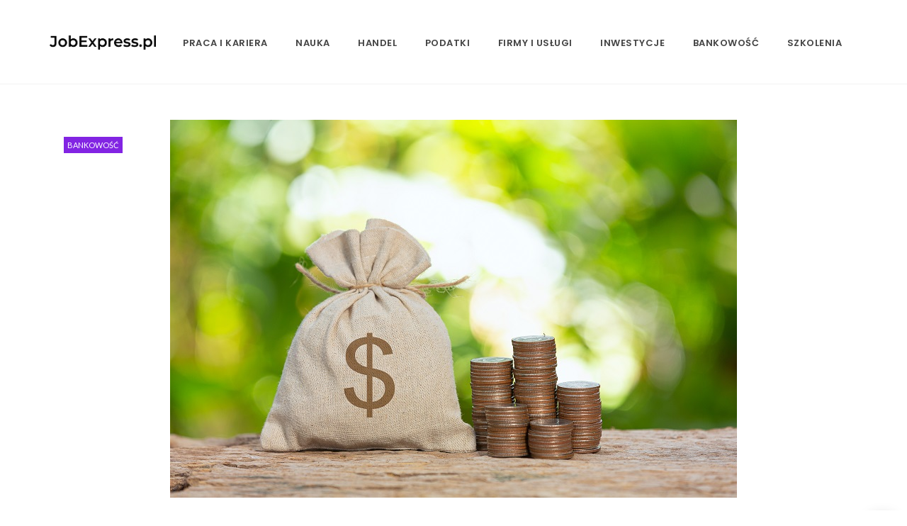

--- FILE ---
content_type: text/html; charset=UTF-8
request_url: https://jobexpress.pl/jak-dostac-kredyt-bez-stalej-pracy-chwilowka-pozyczka-dla-osob-bez-umowy-o-prace/
body_size: 13463
content:
<!DOCTYPE html>
<!--[if IE 8]> <html lang="pl-PL" class="ie8"> <![endif]-->
<!--[if !IE]><!--> <html lang="pl-PL"> <!--<![endif]-->
<head>
<meta charset="UTF-8">
  <meta name="viewport" content="width=device-width, initial-scale=1, maximum-scale=1">
    <link rel="shortcut icon" href="https://jobexpress.pl/wp-content/themes/cascara/assets/images/fav-icon.png" />
  <meta name="msapplication-TileColor" content="#ffbc13">
<meta name="theme-color" content="#ffbc13">

<link rel="profile" href="http://gmpg.org/xfn/11">
<link rel="pingback" href="https://jobexpress.pl/xmlrpc.php">

<meta name='robots' content='index, follow, max-image-preview:large, max-snippet:-1, max-video-preview:-1' />

	<!-- This site is optimized with the Yoast SEO plugin v26.6 - https://yoast.com/wordpress/plugins/seo/ -->
	<title>Jak dostać kredyt bez stałej pracy? Chwilówka, pożyczka dla osób bez umowy o pracę? - JobExpress.pl</title>
	<link rel="canonical" href="https://jobexpress.pl/jak-dostac-kredyt-bez-stalej-pracy-chwilowka-pozyczka-dla-osob-bez-umowy-o-prace/" />
	<meta property="og:locale" content="pl_PL" />
	<meta property="og:type" content="article" />
	<meta property="og:title" content="Jak dostać kredyt bez stałej pracy? Chwilówka, pożyczka dla osób bez umowy o pracę? - JobExpress.pl" />
	<meta property="og:description" content="Jak dostać kredyt bez stałej pracy? Chwilówka, pożyczka dla osób bez umowy o pracę? Obecne czasy spowodowane pandemią koronawirusa spowodowały, że Polacy stracili zatrudnienie, obcięto im wynagrodzenia lub zmuszono do przejścia na umowy cywilno-prawne. Czy to dyskredytuje takie osoby w oczach banku? Czy możliwość zaciągnięcia kredytu została im również zabrana? Otóż nie, lecz muszą spełnić" />
	<meta property="og:url" content="https://jobexpress.pl/jak-dostac-kredyt-bez-stalej-pracy-chwilowka-pozyczka-dla-osob-bez-umowy-o-prace/" />
	<meta property="og:site_name" content="JobExpress.pl" />
	<meta property="article:published_time" content="2020-11-02T14:24:26+00:00" />
	<meta property="article:modified_time" content="2020-11-02T14:24:49+00:00" />
	<meta property="og:image" content="https://jobexpress.pl/wp-content/uploads/2020/11/jak-dostac-kredyt-bez-pracy.jpg" />
	<meta property="og:image:width" content="800" />
	<meta property="og:image:height" content="533" />
	<meta property="og:image:type" content="image/jpeg" />
	<meta name="author" content="JobExpress.pl" />
	<meta name="twitter:card" content="summary_large_image" />
	<meta name="twitter:label1" content="Napisane przez" />
	<meta name="twitter:data1" content="JobExpress.pl" />
	<meta name="twitter:label2" content="Szacowany czas czytania" />
	<meta name="twitter:data2" content="3 minuty" />
	<script type="application/ld+json" class="yoast-schema-graph">{"@context":"https://schema.org","@graph":[{"@type":"WebPage","@id":"https://jobexpress.pl/jak-dostac-kredyt-bez-stalej-pracy-chwilowka-pozyczka-dla-osob-bez-umowy-o-prace/","url":"https://jobexpress.pl/jak-dostac-kredyt-bez-stalej-pracy-chwilowka-pozyczka-dla-osob-bez-umowy-o-prace/","name":"Jak dostać kredyt bez stałej pracy? Chwilówka, pożyczka dla osób bez umowy o pracę? - JobExpress.pl","isPartOf":{"@id":"https://jobexpress.pl/#website"},"primaryImageOfPage":{"@id":"https://jobexpress.pl/jak-dostac-kredyt-bez-stalej-pracy-chwilowka-pozyczka-dla-osob-bez-umowy-o-prace/#primaryimage"},"image":{"@id":"https://jobexpress.pl/jak-dostac-kredyt-bez-stalej-pracy-chwilowka-pozyczka-dla-osob-bez-umowy-o-prace/#primaryimage"},"thumbnailUrl":"https://jobexpress.pl/wp-content/uploads/2020/11/jak-dostac-kredyt-bez-pracy.jpg","datePublished":"2020-11-02T14:24:26+00:00","dateModified":"2020-11-02T14:24:49+00:00","author":{"@id":"https://jobexpress.pl/#/schema/person/a743d24f07735694e4a09c547ee910f3"},"breadcrumb":{"@id":"https://jobexpress.pl/jak-dostac-kredyt-bez-stalej-pracy-chwilowka-pozyczka-dla-osob-bez-umowy-o-prace/#breadcrumb"},"inLanguage":"pl-PL","potentialAction":[{"@type":"ReadAction","target":["https://jobexpress.pl/jak-dostac-kredyt-bez-stalej-pracy-chwilowka-pozyczka-dla-osob-bez-umowy-o-prace/"]}]},{"@type":"ImageObject","inLanguage":"pl-PL","@id":"https://jobexpress.pl/jak-dostac-kredyt-bez-stalej-pracy-chwilowka-pozyczka-dla-osob-bez-umowy-o-prace/#primaryimage","url":"https://jobexpress.pl/wp-content/uploads/2020/11/jak-dostac-kredyt-bez-pracy.jpg","contentUrl":"https://jobexpress.pl/wp-content/uploads/2020/11/jak-dostac-kredyt-bez-pracy.jpg","width":800,"height":533},{"@type":"BreadcrumbList","@id":"https://jobexpress.pl/jak-dostac-kredyt-bez-stalej-pracy-chwilowka-pozyczka-dla-osob-bez-umowy-o-prace/#breadcrumb","itemListElement":[{"@type":"ListItem","position":1,"name":"Strona główna","item":"https://jobexpress.pl/"},{"@type":"ListItem","position":2,"name":"Jak dostać kredyt bez stałej pracy? Chwilówka, pożyczka dla osób bez umowy o pracę?"}]},{"@type":"WebSite","@id":"https://jobexpress.pl/#website","url":"https://jobexpress.pl/","name":"JobExpress.pl","description":"","potentialAction":[{"@type":"SearchAction","target":{"@type":"EntryPoint","urlTemplate":"https://jobexpress.pl/?s={search_term_string}"},"query-input":{"@type":"PropertyValueSpecification","valueRequired":true,"valueName":"search_term_string"}}],"inLanguage":"pl-PL"},{"@type":"Person","@id":"https://jobexpress.pl/#/schema/person/a743d24f07735694e4a09c547ee910f3","name":"JobExpress.pl","image":{"@type":"ImageObject","inLanguage":"pl-PL","@id":"https://jobexpress.pl/#/schema/person/image/","url":"https://secure.gravatar.com/avatar/8e14bfc1b075f3e8ec2ce1cba7041d50ca1b939ae68c2beb6baa44be9989c396?s=96&d=mm&r=g","contentUrl":"https://secure.gravatar.com/avatar/8e14bfc1b075f3e8ec2ce1cba7041d50ca1b939ae68c2beb6baa44be9989c396?s=96&d=mm&r=g","caption":"JobExpress.pl"}}]}</script>
	<!-- / Yoast SEO plugin. -->


<link rel='dns-prefetch' href='//fonts.googleapis.com' />
<link rel="alternate" type="application/rss+xml" title="JobExpress.pl &raquo; Kanał z wpisami" href="https://jobexpress.pl/feed/" />
<link rel="alternate" type="application/rss+xml" title="JobExpress.pl &raquo; Kanał z komentarzami" href="https://jobexpress.pl/comments/feed/" />
<link rel="alternate" type="application/rss+xml" title="JobExpress.pl &raquo; Jak dostać kredyt bez stałej pracy? Chwilówka, pożyczka dla osób bez umowy o pracę? Kanał z komentarzami" href="https://jobexpress.pl/jak-dostac-kredyt-bez-stalej-pracy-chwilowka-pozyczka-dla-osob-bez-umowy-o-prace/feed/" />
<link rel="alternate" title="oEmbed (JSON)" type="application/json+oembed" href="https://jobexpress.pl/wp-json/oembed/1.0/embed?url=https%3A%2F%2Fjobexpress.pl%2Fjak-dostac-kredyt-bez-stalej-pracy-chwilowka-pozyczka-dla-osob-bez-umowy-o-prace%2F" />
<link rel="alternate" title="oEmbed (XML)" type="text/xml+oembed" href="https://jobexpress.pl/wp-json/oembed/1.0/embed?url=https%3A%2F%2Fjobexpress.pl%2Fjak-dostac-kredyt-bez-stalej-pracy-chwilowka-pozyczka-dla-osob-bez-umowy-o-prace%2F&#038;format=xml" />
<style id='wp-img-auto-sizes-contain-inline-css' type='text/css'>
img:is([sizes=auto i],[sizes^="auto," i]){contain-intrinsic-size:3000px 1500px}
/*# sourceURL=wp-img-auto-sizes-contain-inline-css */
</style>
<style id='wp-emoji-styles-inline-css' type='text/css'>

	img.wp-smiley, img.emoji {
		display: inline !important;
		border: none !important;
		box-shadow: none !important;
		height: 1em !important;
		width: 1em !important;
		margin: 0 0.07em !important;
		vertical-align: -0.1em !important;
		background: none !important;
		padding: 0 !important;
	}
/*# sourceURL=wp-emoji-styles-inline-css */
</style>
<style id='wp-block-library-inline-css' type='text/css'>
:root{--wp-block-synced-color:#7a00df;--wp-block-synced-color--rgb:122,0,223;--wp-bound-block-color:var(--wp-block-synced-color);--wp-editor-canvas-background:#ddd;--wp-admin-theme-color:#007cba;--wp-admin-theme-color--rgb:0,124,186;--wp-admin-theme-color-darker-10:#006ba1;--wp-admin-theme-color-darker-10--rgb:0,107,160.5;--wp-admin-theme-color-darker-20:#005a87;--wp-admin-theme-color-darker-20--rgb:0,90,135;--wp-admin-border-width-focus:2px}@media (min-resolution:192dpi){:root{--wp-admin-border-width-focus:1.5px}}.wp-element-button{cursor:pointer}:root .has-very-light-gray-background-color{background-color:#eee}:root .has-very-dark-gray-background-color{background-color:#313131}:root .has-very-light-gray-color{color:#eee}:root .has-very-dark-gray-color{color:#313131}:root .has-vivid-green-cyan-to-vivid-cyan-blue-gradient-background{background:linear-gradient(135deg,#00d084,#0693e3)}:root .has-purple-crush-gradient-background{background:linear-gradient(135deg,#34e2e4,#4721fb 50%,#ab1dfe)}:root .has-hazy-dawn-gradient-background{background:linear-gradient(135deg,#faaca8,#dad0ec)}:root .has-subdued-olive-gradient-background{background:linear-gradient(135deg,#fafae1,#67a671)}:root .has-atomic-cream-gradient-background{background:linear-gradient(135deg,#fdd79a,#004a59)}:root .has-nightshade-gradient-background{background:linear-gradient(135deg,#330968,#31cdcf)}:root .has-midnight-gradient-background{background:linear-gradient(135deg,#020381,#2874fc)}:root{--wp--preset--font-size--normal:16px;--wp--preset--font-size--huge:42px}.has-regular-font-size{font-size:1em}.has-larger-font-size{font-size:2.625em}.has-normal-font-size{font-size:var(--wp--preset--font-size--normal)}.has-huge-font-size{font-size:var(--wp--preset--font-size--huge)}.has-text-align-center{text-align:center}.has-text-align-left{text-align:left}.has-text-align-right{text-align:right}.has-fit-text{white-space:nowrap!important}#end-resizable-editor-section{display:none}.aligncenter{clear:both}.items-justified-left{justify-content:flex-start}.items-justified-center{justify-content:center}.items-justified-right{justify-content:flex-end}.items-justified-space-between{justify-content:space-between}.screen-reader-text{border:0;clip-path:inset(50%);height:1px;margin:-1px;overflow:hidden;padding:0;position:absolute;width:1px;word-wrap:normal!important}.screen-reader-text:focus{background-color:#ddd;clip-path:none;color:#444;display:block;font-size:1em;height:auto;left:5px;line-height:normal;padding:15px 23px 14px;text-decoration:none;top:5px;width:auto;z-index:100000}html :where(.has-border-color){border-style:solid}html :where([style*=border-top-color]){border-top-style:solid}html :where([style*=border-right-color]){border-right-style:solid}html :where([style*=border-bottom-color]){border-bottom-style:solid}html :where([style*=border-left-color]){border-left-style:solid}html :where([style*=border-width]){border-style:solid}html :where([style*=border-top-width]){border-top-style:solid}html :where([style*=border-right-width]){border-right-style:solid}html :where([style*=border-bottom-width]){border-bottom-style:solid}html :where([style*=border-left-width]){border-left-style:solid}html :where(img[class*=wp-image-]){height:auto;max-width:100%}:where(figure){margin:0 0 1em}html :where(.is-position-sticky){--wp-admin--admin-bar--position-offset:var(--wp-admin--admin-bar--height,0px)}@media screen and (max-width:600px){html :where(.is-position-sticky){--wp-admin--admin-bar--position-offset:0px}}

/*# sourceURL=wp-block-library-inline-css */
</style><style id='global-styles-inline-css' type='text/css'>
:root{--wp--preset--aspect-ratio--square: 1;--wp--preset--aspect-ratio--4-3: 4/3;--wp--preset--aspect-ratio--3-4: 3/4;--wp--preset--aspect-ratio--3-2: 3/2;--wp--preset--aspect-ratio--2-3: 2/3;--wp--preset--aspect-ratio--16-9: 16/9;--wp--preset--aspect-ratio--9-16: 9/16;--wp--preset--color--black: #000000;--wp--preset--color--cyan-bluish-gray: #abb8c3;--wp--preset--color--white: #ffffff;--wp--preset--color--pale-pink: #f78da7;--wp--preset--color--vivid-red: #cf2e2e;--wp--preset--color--luminous-vivid-orange: #ff6900;--wp--preset--color--luminous-vivid-amber: #fcb900;--wp--preset--color--light-green-cyan: #7bdcb5;--wp--preset--color--vivid-green-cyan: #00d084;--wp--preset--color--pale-cyan-blue: #8ed1fc;--wp--preset--color--vivid-cyan-blue: #0693e3;--wp--preset--color--vivid-purple: #9b51e0;--wp--preset--gradient--vivid-cyan-blue-to-vivid-purple: linear-gradient(135deg,rgb(6,147,227) 0%,rgb(155,81,224) 100%);--wp--preset--gradient--light-green-cyan-to-vivid-green-cyan: linear-gradient(135deg,rgb(122,220,180) 0%,rgb(0,208,130) 100%);--wp--preset--gradient--luminous-vivid-amber-to-luminous-vivid-orange: linear-gradient(135deg,rgb(252,185,0) 0%,rgb(255,105,0) 100%);--wp--preset--gradient--luminous-vivid-orange-to-vivid-red: linear-gradient(135deg,rgb(255,105,0) 0%,rgb(207,46,46) 100%);--wp--preset--gradient--very-light-gray-to-cyan-bluish-gray: linear-gradient(135deg,rgb(238,238,238) 0%,rgb(169,184,195) 100%);--wp--preset--gradient--cool-to-warm-spectrum: linear-gradient(135deg,rgb(74,234,220) 0%,rgb(151,120,209) 20%,rgb(207,42,186) 40%,rgb(238,44,130) 60%,rgb(251,105,98) 80%,rgb(254,248,76) 100%);--wp--preset--gradient--blush-light-purple: linear-gradient(135deg,rgb(255,206,236) 0%,rgb(152,150,240) 100%);--wp--preset--gradient--blush-bordeaux: linear-gradient(135deg,rgb(254,205,165) 0%,rgb(254,45,45) 50%,rgb(107,0,62) 100%);--wp--preset--gradient--luminous-dusk: linear-gradient(135deg,rgb(255,203,112) 0%,rgb(199,81,192) 50%,rgb(65,88,208) 100%);--wp--preset--gradient--pale-ocean: linear-gradient(135deg,rgb(255,245,203) 0%,rgb(182,227,212) 50%,rgb(51,167,181) 100%);--wp--preset--gradient--electric-grass: linear-gradient(135deg,rgb(202,248,128) 0%,rgb(113,206,126) 100%);--wp--preset--gradient--midnight: linear-gradient(135deg,rgb(2,3,129) 0%,rgb(40,116,252) 100%);--wp--preset--font-size--small: 13px;--wp--preset--font-size--medium: 20px;--wp--preset--font-size--large: 36px;--wp--preset--font-size--x-large: 42px;--wp--preset--spacing--20: 0.44rem;--wp--preset--spacing--30: 0.67rem;--wp--preset--spacing--40: 1rem;--wp--preset--spacing--50: 1.5rem;--wp--preset--spacing--60: 2.25rem;--wp--preset--spacing--70: 3.38rem;--wp--preset--spacing--80: 5.06rem;--wp--preset--shadow--natural: 6px 6px 9px rgba(0, 0, 0, 0.2);--wp--preset--shadow--deep: 12px 12px 50px rgba(0, 0, 0, 0.4);--wp--preset--shadow--sharp: 6px 6px 0px rgba(0, 0, 0, 0.2);--wp--preset--shadow--outlined: 6px 6px 0px -3px rgb(255, 255, 255), 6px 6px rgb(0, 0, 0);--wp--preset--shadow--crisp: 6px 6px 0px rgb(0, 0, 0);}:where(.is-layout-flex){gap: 0.5em;}:where(.is-layout-grid){gap: 0.5em;}body .is-layout-flex{display: flex;}.is-layout-flex{flex-wrap: wrap;align-items: center;}.is-layout-flex > :is(*, div){margin: 0;}body .is-layout-grid{display: grid;}.is-layout-grid > :is(*, div){margin: 0;}:where(.wp-block-columns.is-layout-flex){gap: 2em;}:where(.wp-block-columns.is-layout-grid){gap: 2em;}:where(.wp-block-post-template.is-layout-flex){gap: 1.25em;}:where(.wp-block-post-template.is-layout-grid){gap: 1.25em;}.has-black-color{color: var(--wp--preset--color--black) !important;}.has-cyan-bluish-gray-color{color: var(--wp--preset--color--cyan-bluish-gray) !important;}.has-white-color{color: var(--wp--preset--color--white) !important;}.has-pale-pink-color{color: var(--wp--preset--color--pale-pink) !important;}.has-vivid-red-color{color: var(--wp--preset--color--vivid-red) !important;}.has-luminous-vivid-orange-color{color: var(--wp--preset--color--luminous-vivid-orange) !important;}.has-luminous-vivid-amber-color{color: var(--wp--preset--color--luminous-vivid-amber) !important;}.has-light-green-cyan-color{color: var(--wp--preset--color--light-green-cyan) !important;}.has-vivid-green-cyan-color{color: var(--wp--preset--color--vivid-green-cyan) !important;}.has-pale-cyan-blue-color{color: var(--wp--preset--color--pale-cyan-blue) !important;}.has-vivid-cyan-blue-color{color: var(--wp--preset--color--vivid-cyan-blue) !important;}.has-vivid-purple-color{color: var(--wp--preset--color--vivid-purple) !important;}.has-black-background-color{background-color: var(--wp--preset--color--black) !important;}.has-cyan-bluish-gray-background-color{background-color: var(--wp--preset--color--cyan-bluish-gray) !important;}.has-white-background-color{background-color: var(--wp--preset--color--white) !important;}.has-pale-pink-background-color{background-color: var(--wp--preset--color--pale-pink) !important;}.has-vivid-red-background-color{background-color: var(--wp--preset--color--vivid-red) !important;}.has-luminous-vivid-orange-background-color{background-color: var(--wp--preset--color--luminous-vivid-orange) !important;}.has-luminous-vivid-amber-background-color{background-color: var(--wp--preset--color--luminous-vivid-amber) !important;}.has-light-green-cyan-background-color{background-color: var(--wp--preset--color--light-green-cyan) !important;}.has-vivid-green-cyan-background-color{background-color: var(--wp--preset--color--vivid-green-cyan) !important;}.has-pale-cyan-blue-background-color{background-color: var(--wp--preset--color--pale-cyan-blue) !important;}.has-vivid-cyan-blue-background-color{background-color: var(--wp--preset--color--vivid-cyan-blue) !important;}.has-vivid-purple-background-color{background-color: var(--wp--preset--color--vivid-purple) !important;}.has-black-border-color{border-color: var(--wp--preset--color--black) !important;}.has-cyan-bluish-gray-border-color{border-color: var(--wp--preset--color--cyan-bluish-gray) !important;}.has-white-border-color{border-color: var(--wp--preset--color--white) !important;}.has-pale-pink-border-color{border-color: var(--wp--preset--color--pale-pink) !important;}.has-vivid-red-border-color{border-color: var(--wp--preset--color--vivid-red) !important;}.has-luminous-vivid-orange-border-color{border-color: var(--wp--preset--color--luminous-vivid-orange) !important;}.has-luminous-vivid-amber-border-color{border-color: var(--wp--preset--color--luminous-vivid-amber) !important;}.has-light-green-cyan-border-color{border-color: var(--wp--preset--color--light-green-cyan) !important;}.has-vivid-green-cyan-border-color{border-color: var(--wp--preset--color--vivid-green-cyan) !important;}.has-pale-cyan-blue-border-color{border-color: var(--wp--preset--color--pale-cyan-blue) !important;}.has-vivid-cyan-blue-border-color{border-color: var(--wp--preset--color--vivid-cyan-blue) !important;}.has-vivid-purple-border-color{border-color: var(--wp--preset--color--vivid-purple) !important;}.has-vivid-cyan-blue-to-vivid-purple-gradient-background{background: var(--wp--preset--gradient--vivid-cyan-blue-to-vivid-purple) !important;}.has-light-green-cyan-to-vivid-green-cyan-gradient-background{background: var(--wp--preset--gradient--light-green-cyan-to-vivid-green-cyan) !important;}.has-luminous-vivid-amber-to-luminous-vivid-orange-gradient-background{background: var(--wp--preset--gradient--luminous-vivid-amber-to-luminous-vivid-orange) !important;}.has-luminous-vivid-orange-to-vivid-red-gradient-background{background: var(--wp--preset--gradient--luminous-vivid-orange-to-vivid-red) !important;}.has-very-light-gray-to-cyan-bluish-gray-gradient-background{background: var(--wp--preset--gradient--very-light-gray-to-cyan-bluish-gray) !important;}.has-cool-to-warm-spectrum-gradient-background{background: var(--wp--preset--gradient--cool-to-warm-spectrum) !important;}.has-blush-light-purple-gradient-background{background: var(--wp--preset--gradient--blush-light-purple) !important;}.has-blush-bordeaux-gradient-background{background: var(--wp--preset--gradient--blush-bordeaux) !important;}.has-luminous-dusk-gradient-background{background: var(--wp--preset--gradient--luminous-dusk) !important;}.has-pale-ocean-gradient-background{background: var(--wp--preset--gradient--pale-ocean) !important;}.has-electric-grass-gradient-background{background: var(--wp--preset--gradient--electric-grass) !important;}.has-midnight-gradient-background{background: var(--wp--preset--gradient--midnight) !important;}.has-small-font-size{font-size: var(--wp--preset--font-size--small) !important;}.has-medium-font-size{font-size: var(--wp--preset--font-size--medium) !important;}.has-large-font-size{font-size: var(--wp--preset--font-size--large) !important;}.has-x-large-font-size{font-size: var(--wp--preset--font-size--x-large) !important;}
/*# sourceURL=global-styles-inline-css */
</style>

<style id='classic-theme-styles-inline-css' type='text/css'>
/*! This file is auto-generated */
.wp-block-button__link{color:#fff;background-color:#32373c;border-radius:9999px;box-shadow:none;text-decoration:none;padding:calc(.667em + 2px) calc(1.333em + 2px);font-size:1.125em}.wp-block-file__button{background:#32373c;color:#fff;text-decoration:none}
/*# sourceURL=/wp-includes/css/classic-themes.min.css */
</style>
<link rel='stylesheet' id='font-awesome-css' href='https://jobexpress.pl/wp-content/themes/cascara/inc/theme-options/cs-framework/assets/css/font-awesome.min.css?ver=6.9' type='text/css' media='all' />
<link rel='stylesheet' id='pe-icon-7-css' href='https://jobexpress.pl/wp-content/themes/cascara/assets/css/Pe-icon-7-stroke.min.css?ver=2.4' type='text/css' media='all' />
<link rel='stylesheet' id='loaders-css' href='https://jobexpress.pl/wp-content/themes/cascara/assets/css/loaders.min.css?ver=2.4' type='text/css' media='all' />
<link rel='stylesheet' id='magnific-popup-css' href='https://jobexpress.pl/wp-content/themes/cascara/assets/css/magnific-popup.min.css?ver=2.4' type='text/css' media='all' />
<link rel='stylesheet' id='flexslider-css' href='https://jobexpress.pl/wp-content/plugins/js_composer/assets/lib/flexslider/flexslider.min.css?ver=6.10.0' type='text/css' media='all' />
<link rel='stylesheet' id='owl-carousel-css' href='https://jobexpress.pl/wp-content/themes/cascara/assets/css/owl.carousel.min.css?ver=2.4' type='text/css' media='all' />
<link rel='stylesheet' id='weather-icons-css' href='https://jobexpress.pl/wp-content/themes/cascara/assets/css/weather-icons.min.css?ver=2.0' type='text/css' media='all' />
<link rel='stylesheet' id='meanmenu-css' href='https://jobexpress.pl/wp-content/themes/cascara/assets/css/meanmenu.css?ver=2.0.7' type='text/css' media='all' />
<link rel='stylesheet' id='bootstrap-css' href='https://jobexpress.pl/wp-content/themes/cascara/assets/css/bootstrap.min.css?ver=4.5.3' type='text/css' media='all' />
<link rel='stylesheet' id='cascara-style-css' href='https://jobexpress.pl/wp-content/themes/cascara/assets/css/styles.css?ver=1.8.0' type='text/css' media='all' />
<link rel='stylesheet' id='cascara-responsive-css' href='https://jobexpress.pl/wp-content/themes/cascara/assets/css/responsive.css?ver=1.8.0' type='text/css' media='all' />
<link rel='stylesheet' id='cascara-google-fonts-css' href='//fonts.googleapis.com/css?family=Montserrat%3A100%2C100i%2C200%2C200i%2C300%2C300i%2C400%2C400i%2C500%2C500i%2C600%2C600i%2C700%2C700i%2C800%2C800i%2C900%2C900i%7CPoppins%3A100%2C100i%2C200%2C200i%2C300%2C300i%2C400%2C400i%2C500%2C500i%2C600%2C600i%2C700%2C700i%2C800%2C800i%2C900%2C900i%7CLato%3A100%2C100i%2C200%2C200i%2C300%2C300i%2C400%2C400i%2C500%2C500i%2C600%2C600i%2C700%2C700i%2C800%2C800i%2C900%2C900i&#038;subset=latin' type='text/css' media='all' />
<link rel='stylesheet' id='wp-pagenavi-css' href='https://jobexpress.pl/wp-content/plugins/wp-pagenavi/pagenavi-css.css?ver=2.70' type='text/css' media='all' />
<link rel='stylesheet' id='malinky-ajax-pagination-css' href='https://jobexpress.pl/wp-content/plugins/cascara-core/assets/css/style.css' type='text/css' media='all' />
<link rel='stylesheet' id='wp-block-heading-css' href='https://jobexpress.pl/wp-includes/blocks/heading/style.min.css?ver=6.9' type='text/css' media='all' />
<link rel='stylesheet' id='wp-block-paragraph-css' href='https://jobexpress.pl/wp-includes/blocks/paragraph/style.min.css?ver=6.9' type='text/css' media='all' />
<script type="text/javascript" src="https://jobexpress.pl/wp-includes/js/jquery/jquery.min.js?ver=3.7.1" id="jquery-core-js"></script>
<script type="text/javascript" src="https://jobexpress.pl/wp-includes/js/jquery/jquery-migrate.min.js?ver=3.4.1" id="jquery-migrate-js"></script>
<script type="text/javascript" id="cascara-more-cat-post-js-extra">
/* <![CDATA[ */
var cascara_admin_url = {"ajaxurl":"https://jobexpress.pl/wp-admin/admin-ajax.php"};
//# sourceURL=cascara-more-cat-post-js-extra
/* ]]> */
</script>
<script type="text/javascript" src="https://jobexpress.pl/wp-content/themes/cascara/assets/js/load-more-tab.js?ver=1.8.0" id="cascara-more-cat-post-js"></script>
<link rel="https://api.w.org/" href="https://jobexpress.pl/wp-json/" /><link rel="alternate" title="JSON" type="application/json" href="https://jobexpress.pl/wp-json/wp/v2/posts/373" /><link rel="EditURI" type="application/rsd+xml" title="RSD" href="https://jobexpress.pl/xmlrpc.php?rsd" />
<meta name="generator" content="WordPress 6.9" />
<link rel='shortlink' href='https://jobexpress.pl/?p=373' />
<meta name="generator" content="Powered by WPBakery Page Builder - drag and drop page builder for WordPress."/>
		<style type="text/css" id="wp-custom-css">
			.trending-top-bar span.trend-txt {
    background: #ffbc13;
    padding: 17px 18px;
    display: inline-block;
    text-transform: uppercase;
    font-weight: 600;
    font-size: 12px;
		color: #ffffff
}		</style>
		<noscript><style> .wpb_animate_when_almost_visible { opacity: 1; }</style></noscript><link rel='stylesheet' id='cascara-default-style-css' href='https://jobexpress.pl/wp-content/themes/cascara/style.css?ver=6.9' type='text/css' media='all' />
<style id='cascara-default-style-inline-css' type='text/css'>
.no-class {}input[type="submit"], button[type="submit"],.cscra-btn, .widget_search form input[type="submit"]:hover,.cscra-back-top a:hover,.cscra-blog-tags ul li a:hover, .tagcloud a:hover {background-color:#ffbc13;}.post-item.cscra-hover .post-category a,.cscra-post-detail .post-category a:hover,.cscra-blog-controls a:hover .post-control i,.cscra-pagination ul li .current,.cscra-pagination .current.page-numbers.current,.wp-link-pages > span {background:#ffbc13;}a:hover, a:focus,.cscra-topbar ul li a:hover,.cscra-navigation > ul > li:hover > a,.dropdown-nav > li:hover > a,.post-meta ul li a:hover,.cscra-primary-posts .post-item a:hover,.posts-title .view-all:hover, .cscra-widget ul li a:hover,.items-style-five .post-info a:hover, .cscra-social.square a:hover,.cscra-social.rounded a:hover, .footer-widget .post-title a:hover,.tweet-item .tweet-info a:hover, .masonry-filters ul li a:hover,.masonry-filters ul li a.active, .cscra-copyright a:hover,.comment-reply-link:hover, .comments-reply:hover i,.cscra-fullscreen-navigation .cscra-navigation ul > li:hover > a,.cscra-blog-controls a:hover .post-control, #cancel-comment-reply-link:hover,.tp_recent_tweets li a:hover,.dropdown-nav > li.current-menu-item > a,.cscra-navigation li.current-menu-ancestor > a,.footer-widget.widget_calendar table td a:hover, .footer-widget.cscra-widget.widget_rss a:hover,.mean-container .mean-nav ul li a:hover, .mean-container .mean-nav ul li a:focus {color:#ffbc13;}.tag-links a:hover, .cscra-social.rounded a:hover, .cscra-blog-tags a:hover, .cscra-social.square a:hover, .cscra-social.rounded a:hover {border-color:#ffbc13;}.no-class {}.cscra-header {background-color:#ffffff;} .cscra-header {color:#000000; }.no-class {}.dropdown-nav > li > a {color:#ffbc13;}.dropdown-nav > li {border-color:;}.dropdown-nav > li > a:hover,.dropdown-nav > li > a:focus,.dropdown-nav > .active > a,.dropdown-nav > .active > a:hover,.dropdown-nav > .active > a:focus,.mean-container .mean-nav ul.sub-menu > li:hover,.mean-container .mean-nav ul.sub-menu > li.current-menu-item,.mean-container .mean-nav ul.sub-menu > li a:hover,.dropdown-nav > li.current-menu-item > a {color:;}.dropdown-nav {background-color:#ffffff;}.mean-container .mean-nav ul.sub-menu li a {color:#ffbc13;}.mean-container .mean-nav ul li li a,.mean-container .mean-nav ul li li li a,.mean-container .mean-nav ul li li li li a,.mean-container .mean-nav ul li li li li li a {border-top-color:;}.no-class {}body, .post-item p, .post-meta ul, .post-detail-wrap p, .bullet-list,.post-share .share-link, .cscra-author-info p, .cscra-comment-form textarea {color:#000000;}.no-class {}body a, .post-meta ul li a,.posts-title .view-all, .post-control, .post-control i, .masonry-filters ul li a {color:#000000;}.post-control i {color:#000000; border-color:#000000;}.no-class {}.cscra-secondary .cscra-widget p, .cscra-secondary .cscra-widget,.cscra-secondary .widget_rss .rssSummary,.cscra-secondary .widget_categories ul li,.cscra-secondary .advertisement-title,.cscra-secondary input[type="text"],.cscra-secondary input[type="email"],.cscra-secondary .cscra-widget ul, .cscra-secondary table td,.cscra-secondary .widget_calendar caption,.wpb_widgetised_column .cscra-widget p, .wpb_widgetised_column .cscra-widget,.wpb_widgetised_column .widget_rss .rssSummary,.wpb_widgetised_column .widget_categories ul li,.wpb_widgetised_column .advertisement-title,.wpb_widgetised_column input[type="text"],.wpb_widgetised_column input[type="email"],.wpb_widgetised_column .cscra-widget ul, .wpb_widgetised_column table td,.wpb_widgetised_column .widget_calendar caption {color:#000000;}.no-class {}.cscra-secondary .cscra-widget a,.cscra-secondary .widget_list_style ul a,.cscra-secondary .widget_categories ul li a,.cscra-secondary .widget_archive ul a,.cscra-secondary .widget_recent_comments ul a,.cscra-secondary .widget_recent_entries ul a,.cscra-secondary .widget_meta ul a,.cscra-secondary .widget_pages ul a,.cscra-secondary .widget_rss ul a,.cscra-secondary .widget_nav_menu ul a,.cscra-secondary .widget_layered_nav ul a,.cscra-secondary .widget_product_categories ul a,.cscra-secondary .cscra-widget ul li a,.wpb_widgetised_column .cscra-widget ul li a,.wpb_widgetised_column .cscra-widget a,.wpb_widgetised_column .widget_list_style ul a,.wpb_widgetised_column .widget_categories ul li a,.wpb_widgetised_column .widget_archive ul a,.wpb_widgetised_column .widget_recent_comments ul a,.wpb_widgetised_column .widget_recent_entries ul a,.wpb_widgetised_column .widget_meta ul a,.wpb_widgetised_column .widget_pages ul a,.wpb_widgetised_column .widget_rss ul a,.wpb_widgetised_column .widget_nav_menu ul a,.wpb_widgetised_column .widget_layered_nav ul a,.wpb_widgetised_column .widget_product_categories ul a,.wpb_widgetised_column .cscra-widget ul li a {color:#000000;}.no-class {}.cscra-primary h1, .cscra-primary h2, .cscra-primary h3, .cscra-primary h4, .cscra-primary h5, .cscra-primary h6,.blog-items-wrap .posts-title, .blog-items-wrap .posts-title span,.blog-items-wrap .posts-title-wrap .posts-title, .nwshb-title-text {color:#000000;}.no-class {}.cscra-secondary h1, .cscra-secondary h2, .cscra-secondary h3, .cscra-secondary h4, .cscra-secondary h5, .cscra-secondary h6,.cscra-secondary.posts-title, .cscra-secondary .posts-title span,.wpb_widgetised_column .posts-title span {color:#000000;}.no-class {}.vt-maintenance-mode {}.no-class {}@media (max-width:991px) {.search-container-wrap {padding-left:0;padding-right:0;}.cscra-brand.hav-mobile-logo a .mobile-logo {display:block;}.cscra-navigation {display:none !important;}.cscra-brand.hav-mobile-logo a .text-logo {display:none;}.cscra-brand.hav-mobile-logo a .normal-logo.default-logo,.cscra-brand.hav-mobile-logo a .normal-logo.retina-logo {display:none;}.mean-container .container {width:100%;}.cscra-header-two .mean-container .cscra-logo {position:absolute;top:0;left:0;z-index:99999;padding:0 20px;}.cscra-header-two .mean-container .cscra-navigation {position:absolute;right:73px;top:0;z-index:9999;}.mean-container .cscra-nav-search {float:left;left:0;right:auto;background-color:rgba(0,0,0,0.4);}.mean-container .cscra-search-three {position:absolute;width:100%;left:0;top:0;z-index:9999;}.mean-container .cscra-search-three input {position:absolute;left:0;top:0;background:rgba(0,0,0,0.4);}.cscra-header-two .mean-container .top-nav-icons {position:absolute;left:0;z-index:999999;}.cscra-header-two .cscra-brand {padding-top:20px;padding-bottom:0;}}body, input[type="submit"], button[type="submit"], .cscra-btn, li.edition-has-dropdown.sub{font-family:"Montserrat", Arial, sans-serif;font-style:normal;}.cscra-navigation > ul > li > a{font-family:"Poppins", Arial, sans-serif;font-style:normal;}.cscra-navigation .dropdown-nav{font-family:"Poppins", Arial, sans-serif;font-style:normal;}h1, h2, h3, h4, h5, h6, .text-logo, .cscra-widget .posts-title{font-family:"Montserrat", Arial, sans-serif;font-style:normal;}input[type="text"], input[type="email"], input[type="password"], input[type="tel"], input[type="search"], input[type="date"], input[type="time"], input[type="datetime-local"], input[type="month"], input[type="url"], input[type="number"], textarea, select, .form-control, p, .cscra-topbar ul, .post-meta ul, .post-category, .posts-title .view-all, .advertisement-title, .cscra-widget ul, .tweet-date, .masonry-filters, .cscra-copyright, .bullet-list, .cscra-blog-tags ul, .post-control, .cscra-comments-area .cscra-comments-meta .comments-date, .tp_recent_tweets li{font-family:"Lato", Arial, sans-serif;font-style:normal;}.your-custom-class{font-family:"Lato", Arial, sans-serif;font-style:normal;}
/*# sourceURL=cascara-default-style-inline-css */
</style>
</head>
<body class="wp-singular post-template-default single single-post postid-373 single-format-standard wp-theme-cascara wpb-js-composer js-comp-ver-6.10.0 vc_responsive">
<!-- Cascara Main Wrap, Cascara Sticky Footer -->
<div class="cscra-main-wrap ">
  <!-- Cascara Main Wrap Inner -->
  <div class="main-wrap-inner">

        <header class="cscra-header ">
      <div class="container">
        <div class="cscra-brand dhve-mobile-logo dhve-retina-logo hav-normal-logo" style="">
	<a href="https://jobexpress.pl/">
	<img src="https://jobexpress.pl/wp-content/uploads/2023/03/jobexpress-logo.png" alt="JobExpress.pl" class="default-logo normal-logo" width =150 height =50></a></div>
        <div class="cscra-header-right">
          <!-- Navigation & Search -->
<nav class="cscra-navigation" data-nav="991">
  <ul id="menu-menu-1" class=""><li id="menu-item-87" class="menu-item menu-item-type-taxonomy menu-item-object-category menu-item-87"><a href="https://jobexpress.pl/praca-i-kariera/"><span class="menu-text">Praca i kariera</span></a></li>
<li id="menu-item-90" class="menu-item menu-item-type-taxonomy menu-item-object-category menu-item-90"><a href="https://jobexpress.pl/nauka/"><span class="menu-text">Nauka</span></a></li>
<li id="menu-item-88" class="menu-item menu-item-type-taxonomy menu-item-object-category menu-item-88"><a href="https://jobexpress.pl/handel/"><span class="menu-text">Handel</span></a></li>
<li id="menu-item-89" class="menu-item menu-item-type-taxonomy menu-item-object-category menu-item-89"><a href="https://jobexpress.pl/podatki/"><span class="menu-text">Podatki</span></a></li>
<li id="menu-item-91" class="menu-item menu-item-type-taxonomy menu-item-object-category menu-item-91"><a href="https://jobexpress.pl/firmy-i-uslugi/"><span class="menu-text">Firmy i usługi</span></a></li>
<li id="menu-item-92" class="menu-item menu-item-type-taxonomy menu-item-object-category menu-item-92"><a href="https://jobexpress.pl/inwestycje/"><span class="menu-text">Inwestycje</span></a></li>
<li id="menu-item-93" class="menu-item menu-item-type-taxonomy menu-item-object-category current-post-ancestor current-menu-parent current-post-parent menu-item-93"><a href="https://jobexpress.pl/bankowosc/"><span class="menu-text">Bankowość</span></a></li>
<li id="menu-item-156" class="menu-item menu-item-type-taxonomy menu-item-object-category menu-item-156"><a href="https://jobexpress.pl/szkolenia/"><span class="menu-text">Szkolenia</span></a></li>
</ul></nav> <!-- cscra-navigation -->
<div class="header-links-wrap">
    <div class="cscra-toggle  toggle-hide">
    <a href="javascript:void(0);" class="cscra-toggle-link"><span class="toggle-separator"></span></a>
  </div>
</div>
        </div>
      </div>
    </header>
        <!-- Cascara Fullscreen Navigation -->
  
      <!-- cscra search wrapper -->
            <div class="cscra-page-wrap">
      <div class="cscra-mid-wrap padding-none right-sidebar" style="">

  <div class="container">
    <div class="cscra-post-detail">

    			    <!-- Standard -->
			  <div class="post-image">
		      <img src="https://jobexpress.pl/wp-content/uploads/2020/11/jak-dostac-kredyt-bez-pracy.jpg" alt="Jak dostać kredyt bez stałej pracy? Chwilówka, pożyczka dla osób bez umowy o pracę?">
		          <div class="post-category" >
            <a href="https://jobexpress.pl/bankowosc/"  data-bgcolor=#8224e3>Bankowość</a> 
          </div>
    		    </div>
		  	    <div class="row">
	    		      <div class="cscra-primary">
					
<div id="post-373" class="cscra-blog-post post-373 post type-post status-publish format-standard has-post-thumbnail hentry category-bankowosc">
  <div class="cscra-unit-fix">
		<div class="post-info">
					  <div class="post-meta">
		    <ul>
		          <li class="post-views-item-two"><span class="fa fa-eye icons"></span>1815 Views</li>  		      <li><i class="fa fa-user-o" aria-hidden="true"></i><a href="https://jobexpress.pl/author/jobexpress-pl/"> JobExpress.pl</a></li>
		    		      <li><i class="fa fa-clock-o" aria-hidden="true"></i> 2 listopada 2020</li>
		    		      <li class="cscra-cat-list"><a href="https://jobexpress.pl/bankowosc/" rel="category tag">Bankowość</a></li>
		      		    </ul>
		  </div>

		</div>
		<div class="post-detail-wrap">
	        <div class="post-share">
      <a href="javascript:void(0);" class="share-link"><i class="fa fa-share-alt" aria-hidden="true"></i></a>
      <div class="cscra-social rounded">
        <a href="//www.facebook.com/sharer/sharer.php?u=https%3A%2F%2Fjobexpress.pl%2Fjak-dostac-kredyt-bez-stalej-pracy-chwilowka-pozyczka-dla-osob-bez-umowy-o-prace%2F&amp;t=Jak+dosta%C4%87+kredyt+bez+sta%C5%82ej+pracy%3F+Chwil%C3%B3wka%2C+po%C5%BCyczka+dla+os%C3%B3b+bez+umowy+o+prac%C4%99%3F" class="facebook" data-toggle="tooltip" data-placement="top" title="Share On Facebook" target="_blank"><i class="fa fa-facebook"></i></a>
        <a href="//twitter.com/intent/tweet?text=Jak+dosta%C4%87+kredyt+bez+sta%C5%82ej+pracy%3F+Chwil%C3%B3wka%2C+po%C5%BCyczka+dla+os%C3%B3b+bez+umowy+o+prac%C4%99%3F&url=https%3A%2F%2Fjobexpress.pl%2Fjak-dostac-kredyt-bez-stalej-pracy-chwilowka-pozyczka-dla-osob-bez-umowy-o-prace%2F" class="twitter" data-toggle="tooltip" data-placement="top" title="Share On Twitter" target="_blank"><i class="fa fa-twitter"></i></a>
        <a href="//pinterest.com/pin/create/link/?url=https%3A%2F%2Fjobexpress.pl%2Fjak-dostac-kredyt-bez-stalej-pracy-chwilowka-pozyczka-dla-osob-bez-umowy-o-prace%2F" class="pinterest-p" data-toggle="tooltip" data-placement="top" title="Share On Pinterest" target="_blank"><i class="fa fa-pinterest-p"></i></a>
        <a href="//www.linkedin.com/shareArticle?mini=true&amp;url=https%3A%2F%2Fjobexpress.pl%2Fjak-dostac-kredyt-bez-stalej-pracy-chwilowka-pozyczka-dla-osob-bez-umowy-o-prace%2F&amp;title=Jak+dosta%C4%87+kredyt+bez+sta%C5%82ej+pracy%3F+Chwil%C3%B3wka%2C+po%C5%BCyczka+dla+os%C3%B3b+bez+umowy+o+prac%C4%99%3F" class="linkedin" data-toggle="tooltip" data-placement="top" title="Share On Linkedin" target="_blank"><i class="fa fa-linkedin"></i></a>
      </div>
    </div>

			<!-- Content -->
			
<h1 class="wp-block-heading">Jak dostać kredyt bez stałej pracy? Chwilówka, pożyczka dla osób bez umowy o pracę?</h1>



<p>Obecne czasy spowodowane pandemią koronawirusa spowodowały, że Polacy stracili zatrudnienie, obcięto im wynagrodzenia lub zmuszono do przejścia na umowy cywilno-prawne. Czy to dyskredytuje takie osoby w oczach banku? Czy możliwość zaciągnięcia kredytu została im również zabrana? Otóż nie, lecz muszą spełnić szereg trudnych wymagań, o których powiemy poniżej.</p>



<h2 class="wp-block-heading">Jak dostać kredyt bez stałej pracy?</h2>



<p>Ogólnie rzecz biorąc, <strong>bankom zależy na tym, aby kredytobiorca wykazywał możliwie jak najwyższe dochody oraz aby ich źródło było pewne i stabilne</strong>. Akceptują nie tylko umowy o pracę, ale również o dzieło i zlecenie jednak konieczne jest spełnienie szeregu surowszych kryteriów niż pracownicy zatrudnieni na pełnym etacie. <strong>Chodzi głównie o udokumentowanie zatrudnienia z ostatnich 12 miesięcy i wykazanie ciągłości zleceń w tymże okresie</strong>. Dopuszczalne są niewielkie, miesięczne przerwy w uzyskiwaniu dochodów, jeśli w ocenie banku nie zaburza to stabilności klienta. Niestety osoby bez stałej i pewnej pracy raczej nie mogą liczyć na kredyt bankowy. Prędzej tego typu wsparcie finansowe uzyskają w firmach pożyczkowych, które na taką okoliczność udzielają szybkich pożyczek typu chwilówki. Nie są one objęte prawem bankowym, a decyzja o ich przyznaniu zależy od wewnętrznych procedur przyjętych przez daną firmę. Więcej o tym, co <a href="https://parabankowo.pl/planujesz-wziac-chwilowke-sprawdz-co-powinienes-wiedziec/"><span class="has-inline-color has-luminous-vivid-orange-color">warto wiedzieć o chwilówkach przeczytasz na parabankowo.pl</span></a>.</p>



<h2 class="wp-block-heading">Pożyczka dla osób bez umowy o pracę – czy możliwa?</h2>



<p>Jeśli nie jesteś zatrudniony na umowę o pracę, ale potrzebujesz pożyczyć niewielką kwotę, wówczas odstępnym dla ciebie produktem finansowym będzie pożyczka gotówkowa. Oferują ją zarówno banki, jak i parabanki. <strong>Szybkie pożyczki zawierane są na krótki okres, np. na miesiąc a pożyczana suma nie jest wysoka</strong>. Nie będąc etatowym pracownikiem, możesz również wziąć pożyczkę ratalną i spłacać ją w comiesięcznych lub cotygodniowych ratach. Sytuacja komplikuje się, kiedy planujesz pożyczenie większej kwoty np. na samochód czy na remont. Wtedy żadna instytucja nie będzie mogła ci nic zaproponować. Zdarza się, że konieczne jest przedstawienie dodatkowych zabezpieczeń jak poręczenie.</p>



<h2 class="wp-block-heading">Pożyczka dla bezrobotnych?</h2>



<p>Często nawet chwilowy brak pracy powoduje szereg poważnych problemów finansowych, a jedynym ratunkiem jest właśnie pożyczka. Znalezienie nowej pracy może potrwać a rachunki trzeba z czegoś opłacić. Czy w takiej sytuacji osoba bezrobotna ma szansę na kredyt lub pożyczkę? Tak, istnieje bowiem oferta charakteryzująca się wysokim stopniem przyznawalności, ograniczonymi formalnościami, w tym braku konieczności przedstawiania zaświadczenia o dochodach. Firmy pożyczkowe mają w swoich ofertach chwilówki i pożyczki dla bezrobotnych, których wnioskowanie trwa tylko kilka minut. Jak to możliwe? Na to wskazuje definicja określająca osobę jak niewykonującej pracy zarobkowej pomimo zdolności do pracy i chęci do podjęcia zatrudnienia w pełnym lub częściowym wymiarze. Status osoby bezrobotnej mają osoby powyżej 18 roku życia, które już się nie uczą i zostały zarejestrowane w urzędzie pracy. <strong>W większości banków oraz firm pożyczkowych to jest kluczowy wyznacznik wiarygodności finansowej wnioskodawcy</strong>.</p>
			<!-- Content -->
		  <div class="cscra-post-meta">
		    <div class="pull-left">
		          <div class="post-share">
      <a href="javascript:void(0);" class="share-link"><i class="fa fa-share-alt" aria-hidden="true"></i></a>
      <div class="cscra-social rounded">
        <a href="//www.facebook.com/sharer/sharer.php?u=https%3A%2F%2Fjobexpress.pl%2Fjak-dostac-kredyt-bez-stalej-pracy-chwilowka-pozyczka-dla-osob-bez-umowy-o-prace%2F&amp;t=Jak+dosta%C4%87+kredyt+bez+sta%C5%82ej+pracy%3F+Chwil%C3%B3wka%2C+po%C5%BCyczka+dla+os%C3%B3b+bez+umowy+o+prac%C4%99%3F" class="facebook" data-toggle="tooltip" data-placement="top" title="Share On Facebook" target="_blank"><i class="fa fa-facebook"></i></a>
        <a href="//twitter.com/intent/tweet?text=Jak+dosta%C4%87+kredyt+bez+sta%C5%82ej+pracy%3F+Chwil%C3%B3wka%2C+po%C5%BCyczka+dla+os%C3%B3b+bez+umowy+o+prac%C4%99%3F&url=https%3A%2F%2Fjobexpress.pl%2Fjak-dostac-kredyt-bez-stalej-pracy-chwilowka-pozyczka-dla-osob-bez-umowy-o-prace%2F" class="twitter" data-toggle="tooltip" data-placement="top" title="Share On Twitter" target="_blank"><i class="fa fa-twitter"></i></a>
        <a href="//pinterest.com/pin/create/link/?url=https%3A%2F%2Fjobexpress.pl%2Fjak-dostac-kredyt-bez-stalej-pracy-chwilowka-pozyczka-dla-osob-bez-umowy-o-prace%2F" class="pinterest-p" data-toggle="tooltip" data-placement="top" title="Share On Pinterest" target="_blank"><i class="fa fa-pinterest-p"></i></a>
        <a href="//www.linkedin.com/shareArticle?mini=true&amp;url=https%3A%2F%2Fjobexpress.pl%2Fjak-dostac-kredyt-bez-stalej-pracy-chwilowka-pozyczka-dla-osob-bez-umowy-o-prace%2F&amp;title=Jak+dosta%C4%87+kredyt+bez+sta%C5%82ej+pracy%3F+Chwil%C3%B3wka%2C+po%C5%BCyczka+dla+os%C3%B3b+bez+umowy+o+prac%C4%99%3F" class="linkedin" data-toggle="tooltip" data-placement="top" title="Share On Linkedin" target="_blank"><i class="fa fa-linkedin"></i></a>
      </div>
    </div>

		    </div>
		    		  </div>
		</div>
  </div>

	<!-- Author Info -->
		<!-- Author Info -->
	<div class="cscra-blog-controls">
    <div class="row">
    		      <div class="col-sm-6 col-xs-6">
	        <a href="https://jobexpress.pl/jak-kupic-bitcoin-i-rozpoczac-inwestycje-w-kryptowaluty/">
	          <span class="post-control"><i class="fa fa-angle-left" aria-hidden="true"></i> <span class="control-subtitle">Previous Posts</span></span>
	          <span class="control-title">Jak kupić bitcoin i rozpocząć inwestycje w kryptowaluty?</span>
	        </a>
	      </div>
    		      <div class="col-sm-6 col-xs-6 text-right">
	        <a href="https://jobexpress.pl/uniwersalny-zlewozmywak-jednokomorowy-soledo-20l/">
	          <span class="post-control"><span class="control-subtitle">Next Posts</span> <i class="fa fa-angle-right" aria-hidden="true"></i></span>
	          <span class="control-title">Uniwersalny zlewozmywak jednokomorowy SOLEDO 20L</span>
	        </a>
	      </div>
    	    </div>
  </div>

</div><!-- #post-## -->
<div id="comments" class="cscra-comments-area comments-area">
	<div class="comments-section">
		</div><!-- .comments-section -->
		<div id="respond" class="cscra-comment-form comment-respond">
			<div id="respond" class="comment-respond">
		<h3 id="reply-title" class="comment-reply-title">Leave Your Comment <small><a rel="nofollow" id="cancel-comment-reply-link" href="/jak-dostac-kredyt-bez-stalej-pracy-chwilowka-pozyczka-dla-osob-bez-umowy-o-prace/#respond" style="display:none;"><i class="fa fa-times-circle" aria-hidden="true"></i></a></small></h3><p class="must-log-in">Musisz się <a href="https://jobexpress.pl/wp-login.php?redirect_to=https%3A%2F%2Fjobexpress.pl%2Fjak-dostac-kredyt-bez-stalej-pracy-chwilowka-pozyczka-dla-osob-bez-umowy-o-prace%2F">zalogować</a>, aby móc dodać komentarz.</p>	</div><!-- #respond -->
		</div>
	</div><!-- #comments -->
	      </div>
	      
<div class="cscra-secondary ">
	<div id="search-2" class=" cscra-widget widget_search"><form method="get" id="searchform" action="https://jobexpress.pl/" class="searchform" >
	<p>
		<input type="text" name="s" id="s" placeholder="Search..." />
		<input type="submit" id="searchsubmit" value="" />
	</p>
</form>
</div> <!-- end widget --><div id="cascara-recent-post-4" class=" cscra-widget widget-popular"><div class="posts-title-wrap"><div class="posts-title"><span>Najnowsze artykuły</span></div></div>    <div class="post-items-wrap  items-style-four">
      <div class="row">
                  <div class="post-item">
                <div class="cscra-image cscra-item">
                                    <img data-src="https://jobexpress.pl/wp-content/uploads/2025/06/Labioplastyka-w-Warszawie-110x100.jpg" src="https://jobexpress.pl/wp-content/themes/cascara/assets/images/110x100.jpg" alt="Labioplastyka w Warszawie: odzyskaj komfort i pewność siebie">                </div>
                <div class="post-info cscra-item">
                  <div class="cscra-table-wrap">
                    <div class="cscra-align-wrap">
                      <div class="post-meta">
                        <ul>
                          <li><i class="fa fa-clock-o" aria-hidden="true"></i> 30 maja 2025</li>
                                                  </ul>
                      </div>
                      <h5 class="post-title"><a href="https://jobexpress.pl/labioplastyka-w-warszawie-odzyskaj-komfort-i-pewnosc-siebie/">Labioplastyka w Warszawie: odzyskaj komfort i pewność siebie</a></h5>
                    </div>
                  </div>
                </div>
              </div>

                        <div class="post-item">
                <div class="cscra-image cscra-item">
                                    <img data-src="https://jobexpress.pl/wp-content/uploads/2025/05/nowe-samochody-toyota-lodz-110x100.jpg" src="https://jobexpress.pl/wp-content/themes/cascara/assets/images/110x100.jpg" alt="Nowe samochody Toyoty – ceny na 2025 rok">                </div>
                <div class="post-info cscra-item">
                  <div class="cscra-table-wrap">
                    <div class="cscra-align-wrap">
                      <div class="post-meta">
                        <ul>
                          <li><i class="fa fa-clock-o" aria-hidden="true"></i> 25 maja 2025</li>
                                                  </ul>
                      </div>
                      <h5 class="post-title"><a href="https://jobexpress.pl/nowe-samochody-toyoty-ceny-na-2025-rok/">Nowe samochody Toyoty – ceny na 2025 rok</a></h5>
                    </div>
                  </div>
                </div>
              </div>

                        <div class="post-item">
                <div class="cscra-image cscra-item">
                                    <img data-src="https://jobexpress.pl/wp-content/uploads/2025/05/biura-do-wynajecia-krakow-110x100.jpg" src="https://jobexpress.pl/wp-content/themes/cascara/assets/images/110x100.jpg" alt="Biuro do wynajęcia w Krakowie – jaką lokalizację wybrać?">                </div>
                <div class="post-info cscra-item">
                  <div class="cscra-table-wrap">
                    <div class="cscra-align-wrap">
                      <div class="post-meta">
                        <ul>
                          <li><i class="fa fa-clock-o" aria-hidden="true"></i> 14 kwietnia 2025</li>
                                                  </ul>
                      </div>
                      <h5 class="post-title"><a href="https://jobexpress.pl/biuro-do-wynajecia-w-krakowie-jaka-lokalizacje-wybrac/">Biuro do wynajęcia w Krakowie – jaką lokalizację wybrać?</a></h5>
                    </div>
                  </div>
                </div>
              </div>

                        <div class="post-item">
                <div class="cscra-image cscra-item">
                                    <img data-src="https://jobexpress.pl/wp-content/uploads/2024/12/pozycjonowanie-110x100.jpg" src="https://jobexpress.pl/wp-content/themes/cascara/assets/images/110x100.jpg" alt="Pozycjonowanie lokalnego biznesu – klucz do sukcesu w Twoim mieście">                </div>
                <div class="post-info cscra-item">
                  <div class="cscra-table-wrap">
                    <div class="cscra-align-wrap">
                      <div class="post-meta">
                        <ul>
                          <li><i class="fa fa-clock-o" aria-hidden="true"></i> 30 grudnia 2024</li>
                                                  </ul>
                      </div>
                      <h5 class="post-title"><a href="https://jobexpress.pl/pozycjonowanie-lokalnego-biznesu-klucz-do-sukcesu-w-twoim-miescie/">Pozycjonowanie lokalnego biznesu – klucz do sukcesu w Twoim mieście</a></h5>
                    </div>
                  </div>
                </div>
              </div>

                        <div class="post-item">
                <div class="cscra-image cscra-item">
                                    <img data-src="https://jobexpress.pl/wp-content/uploads/2024/11/jobexpress.pl_-110x100.jpg" src="https://jobexpress.pl/wp-content/themes/cascara/assets/images/110x100.jpg" alt="Założenie księgi wieczystej &#8211; krok po kroku">                </div>
                <div class="post-info cscra-item">
                  <div class="cscra-table-wrap">
                    <div class="cscra-align-wrap">
                      <div class="post-meta">
                        <ul>
                          <li><i class="fa fa-clock-o" aria-hidden="true"></i> 20 listopada 2024</li>
                                                  </ul>
                      </div>
                      <h5 class="post-title"><a href="https://jobexpress.pl/zalozenie-ksiegi-wieczystej-krok-po-kroku/">Założenie księgi wieczystej &#8211; krok po kroku</a></h5>
                    </div>
                  </div>
                </div>
              </div>

                        <div class="post-item">
                <div class="cscra-image cscra-item">
                                    <img data-src="https://jobexpress.pl/wp-content/uploads/2024/11/forex-03-110x100.jpg" src="https://jobexpress.pl/wp-content/themes/cascara/assets/images/110x100.jpg" alt="Zarobisz MILION na Forex w 21 dni!">                </div>
                <div class="post-info cscra-item">
                  <div class="cscra-table-wrap">
                    <div class="cscra-align-wrap">
                      <div class="post-meta">
                        <ul>
                          <li><i class="fa fa-clock-o" aria-hidden="true"></i> 12 listopada 2024</li>
                                                  </ul>
                      </div>
                      <h5 class="post-title"><a href="https://jobexpress.pl/zarobisz-milion-na-forex-w-21-dni/">Zarobisz MILION na Forex w 21 dni!</a></h5>
                    </div>
                  </div>
                </div>
              </div>

                        <div class="post-item">
                <div class="cscra-image cscra-item">
                                    <img data-src="https://jobexpress.pl/wp-content/uploads/2024/12/Innowacje-w-ekologii-110x100.jpg" src="https://jobexpress.pl/wp-content/themes/cascara/assets/images/110x100.jpg" alt="Innowacje w ekologii: Jak przydomowe oczyszczalnie ścieków rewolucjonizują zarządzanie wodą">                </div>
                <div class="post-info cscra-item">
                  <div class="cscra-table-wrap">
                    <div class="cscra-align-wrap">
                      <div class="post-meta">
                        <ul>
                          <li><i class="fa fa-clock-o" aria-hidden="true"></i> 20 października 2024</li>
                                                  </ul>
                      </div>
                      <h5 class="post-title"><a href="https://jobexpress.pl/innowacje-w-ekologii-jak-przydomowe-oczyszczalnie-sciekow-rewolucjonizuja-zarzadzanie-woda/">Innowacje w ekologii: Jak przydomowe oczyszczalnie ścieków rewolucjonizują zarządzanie wodą</a></h5>
                    </div>
                  </div>
                </div>
              </div>

                        <div class="post-item">
                <div class="cscra-image cscra-item">
                                    <img data-src="https://jobexpress.pl/wp-content/uploads/2024/10/matematyka-02-110x100.jpg" src="https://jobexpress.pl/wp-content/themes/cascara/assets/images/110x100.jpg" alt="Procenty w matematyce – jak je obliczać i gdzie je wykorzystać?">                </div>
                <div class="post-info cscra-item">
                  <div class="cscra-table-wrap">
                    <div class="cscra-align-wrap">
                      <div class="post-meta">
                        <ul>
                          <li><i class="fa fa-clock-o" aria-hidden="true"></i> 8 października 2024</li>
                                                  </ul>
                      </div>
                      <h5 class="post-title"><a href="https://jobexpress.pl/procenty-w-matematyce-jak-je-obliczac-i-gdzie-je-wykorzystac/">Procenty w matematyce – jak je obliczać i gdzie je wykorzystać?</a></h5>
                    </div>
                  </div>
                </div>
              </div>

              </div>
  </div>
    </div> <!-- end widget --></div><!-- #secondary -->
	    </div>
		</div>
	</div>
</div>

</div>
</div> <!-- Cascara Main Wrap Inner -->

<!-- Footer -->
<footer class="cscra-footer">
  <div class="container">
    <div class="row">
      <!-- Footer Widgets -->
<!-- Copyright Bar -->
	<div class="cscra-copyright  copyright-style-one">
		<div class="row">
			<div class="col-md-12">
				<p>© jobexpress.pl</p>			</div>
				  </div>
	</div>
    </div>
  </div>
  </footer>
<!-- Footer -->

</div><!-- Cascara Main Wrap -->

<!-- Cascara Back Top -->
<div class="cscra-back-top">
  <a href="javascript:void(0);"><i class="fa fa-angle-up" aria-hidden="true"></i></a>
</div>
<!-- Cascara Preloader -->
<script type="speculationrules">
{"prefetch":[{"source":"document","where":{"and":[{"href_matches":"/*"},{"not":{"href_matches":["/wp-*.php","/wp-admin/*","/wp-content/uploads/*","/wp-content/*","/wp-content/plugins/*","/wp-content/themes/cascara/*","/*\\?(.+)"]}},{"not":{"selector_matches":"a[rel~=\"nofollow\"]"}},{"not":{"selector_matches":".no-prefetch, .no-prefetch a"}}]},"eagerness":"conservative"}]}
</script>
<script type="text/javascript" src="https://jobexpress.pl/wp-content/themes/cascara/assets/js/bootstrap.min.js?ver=4.5.3" id="bootstrap-js"></script>
<script type="text/javascript" src="https://jobexpress.pl/wp-content/themes/cascara/assets/js/popper.min.js?ver=1.8.0" id="popper-js"></script>
<script type="text/javascript" src="https://jobexpress.pl/wp-content/themes/cascara/assets/js/html5shiv.min.js?ver=3.7.0" id="html5shiv-js"></script>
<script type="text/javascript" src="https://jobexpress.pl/wp-content/themes/cascara/assets/js/respond.min.js?ver=1.4.2" id="respond-js"></script>
<script type="text/javascript" src="https://jobexpress.pl/wp-content/themes/cascara/assets/js/enscroll.min.js?ver=0.6.2" id="enscroll-js"></script>
<script type="text/javascript" src="https://jobexpress.pl/wp-content/themes/cascara/assets/js/placeholders.min.js?ver=4.0.1" id="placeholders-js"></script>
<script type="text/javascript" src="https://jobexpress.pl/wp-content/themes/cascara/assets/js/jquery.sticky.min.js?ver=1.0.5" id="jquery-sticky-js"></script>
<script type="text/javascript" src="https://jobexpress.pl/wp-content/themes/cascara/assets/js/jquery.matchHeight-min.js?ver=0.7.2" id="match-height-js"></script>
<script type="text/javascript" src="https://jobexpress.pl/wp-content/themes/cascara/assets/js/theia-sticky-sidebar.min.js?ver=1.5.0" id="sticky-sidebar-js"></script>
<script type="text/javascript" src="https://jobexpress.pl/wp-content/plugins/js_composer/assets/lib/bower/isotope/dist/isotope.pkgd.min.js?ver=6.10.0" id="isotope-js"></script>
<script type="text/javascript" src="https://jobexpress.pl/wp-content/themes/cascara/assets/js/jquery.meanmenu.js?ver=2.0.8" id="meanmenu-js"></script>
<script type="text/javascript" src="https://jobexpress.pl/wp-content/themes/cascara/assets/js/packery-mode.pkgd.min.js?ver=2.0.0" id="packery-mode-js"></script>
<script type="text/javascript" src="https://jobexpress.pl/wp-content/themes/cascara/assets/js/owl.carousel.min.js?ver=2.1.6" id="owl-carousel-js"></script>
<script type="text/javascript" src="https://jobexpress.pl/wp-content/themes/cascara/assets/js/smoothscroll.min.js?ver=1.4.0" id="smoothscroll-js"></script>
<script type="text/javascript" src="https://jobexpress.pl/wp-content/themes/cascara/assets/js/jarallax.min.js?ver=1.7.3" id="jarallax-js"></script>
<script type="text/javascript" src="https://jobexpress.pl/wp-content/plugins/js_composer/assets/lib/flexslider/jquery.flexslider.min.js?ver=6.10.0" id="flexslider-js"></script>
<script type="text/javascript" src="https://jobexpress.pl/wp-content/themes/cascara/assets/js/jquery.magnific-popup.min.js?ver=1.1.0" id="magnific-popup-js"></script>
<script type="text/javascript" src="https://jobexpress.pl/wp-content/themes/cascara/assets/js/loaders.min.js?ver=1.8.0" id="loaders-js"></script>
<script type="text/javascript" src="https://jobexpress.pl/wp-content/themes/cascara/assets/js/lazyload.min.js?ver=2.0.0" id="lazyload-js"></script>
<script type="text/javascript" src="https://jobexpress.pl/wp-content/themes/cascara/assets/js/jquery.marquee.min.js?ver=1.8.0" id="marquee-js"></script>
<script type="text/javascript" src="https://jobexpress.pl/wp-content/themes/cascara/assets/js/waypoints.min.js?ver=2.0.3" id="waypoints-js"></script>
<script type="text/javascript" src="https://jobexpress.pl/wp-content/themes/cascara/assets/js/scripts.js?ver=1.8.0" id="cascara-scripts-js"></script>
<script type="text/javascript" src="https://jobexpress.pl/wp-content/themes/cascara/assets/js/jquery.validate.min.js?ver=1.9.0" id="jquery-validate-js-js"></script>
<script type="text/javascript" id="jquery-validate-js-js-after">
/* <![CDATA[ */
jQuery(document).ready(function($) {$("#commentform").validate({rules: {author: {required: true,minlength: 2},email: {required: true,email: true},comment: {required: true,minlength: 10}}});});
//# sourceURL=jquery-validate-js-js-after
/* ]]> */
</script>
<script type="text/javascript" src="https://jobexpress.pl/wp-includes/js/comment-reply.min.js?ver=6.9" id="comment-reply-js" async="async" data-wp-strategy="async" fetchpriority="low"></script>
<script type="text/javascript" id="malinky-ajax-pagination-main-js-js-extra">
/* <![CDATA[ */
var malinkySettings = {"1":""};
//# sourceURL=malinky-ajax-pagination-main-js-js-extra
/* ]]> */
</script>
<script type="text/javascript" src="https://jobexpress.pl/wp-content/plugins/cascara-core/assets/main.js" id="malinky-ajax-pagination-main-js-js"></script>
<script id="wp-emoji-settings" type="application/json">
{"baseUrl":"https://s.w.org/images/core/emoji/17.0.2/72x72/","ext":".png","svgUrl":"https://s.w.org/images/core/emoji/17.0.2/svg/","svgExt":".svg","source":{"concatemoji":"https://jobexpress.pl/wp-includes/js/wp-emoji-release.min.js?ver=6.9"}}
</script>
<script type="module">
/* <![CDATA[ */
/*! This file is auto-generated */
const a=JSON.parse(document.getElementById("wp-emoji-settings").textContent),o=(window._wpemojiSettings=a,"wpEmojiSettingsSupports"),s=["flag","emoji"];function i(e){try{var t={supportTests:e,timestamp:(new Date).valueOf()};sessionStorage.setItem(o,JSON.stringify(t))}catch(e){}}function c(e,t,n){e.clearRect(0,0,e.canvas.width,e.canvas.height),e.fillText(t,0,0);t=new Uint32Array(e.getImageData(0,0,e.canvas.width,e.canvas.height).data);e.clearRect(0,0,e.canvas.width,e.canvas.height),e.fillText(n,0,0);const a=new Uint32Array(e.getImageData(0,0,e.canvas.width,e.canvas.height).data);return t.every((e,t)=>e===a[t])}function p(e,t){e.clearRect(0,0,e.canvas.width,e.canvas.height),e.fillText(t,0,0);var n=e.getImageData(16,16,1,1);for(let e=0;e<n.data.length;e++)if(0!==n.data[e])return!1;return!0}function u(e,t,n,a){switch(t){case"flag":return n(e,"\ud83c\udff3\ufe0f\u200d\u26a7\ufe0f","\ud83c\udff3\ufe0f\u200b\u26a7\ufe0f")?!1:!n(e,"\ud83c\udde8\ud83c\uddf6","\ud83c\udde8\u200b\ud83c\uddf6")&&!n(e,"\ud83c\udff4\udb40\udc67\udb40\udc62\udb40\udc65\udb40\udc6e\udb40\udc67\udb40\udc7f","\ud83c\udff4\u200b\udb40\udc67\u200b\udb40\udc62\u200b\udb40\udc65\u200b\udb40\udc6e\u200b\udb40\udc67\u200b\udb40\udc7f");case"emoji":return!a(e,"\ud83e\u1fac8")}return!1}function f(e,t,n,a){let r;const o=(r="undefined"!=typeof WorkerGlobalScope&&self instanceof WorkerGlobalScope?new OffscreenCanvas(300,150):document.createElement("canvas")).getContext("2d",{willReadFrequently:!0}),s=(o.textBaseline="top",o.font="600 32px Arial",{});return e.forEach(e=>{s[e]=t(o,e,n,a)}),s}function r(e){var t=document.createElement("script");t.src=e,t.defer=!0,document.head.appendChild(t)}a.supports={everything:!0,everythingExceptFlag:!0},new Promise(t=>{let n=function(){try{var e=JSON.parse(sessionStorage.getItem(o));if("object"==typeof e&&"number"==typeof e.timestamp&&(new Date).valueOf()<e.timestamp+604800&&"object"==typeof e.supportTests)return e.supportTests}catch(e){}return null}();if(!n){if("undefined"!=typeof Worker&&"undefined"!=typeof OffscreenCanvas&&"undefined"!=typeof URL&&URL.createObjectURL&&"undefined"!=typeof Blob)try{var e="postMessage("+f.toString()+"("+[JSON.stringify(s),u.toString(),c.toString(),p.toString()].join(",")+"));",a=new Blob([e],{type:"text/javascript"});const r=new Worker(URL.createObjectURL(a),{name:"wpTestEmojiSupports"});return void(r.onmessage=e=>{i(n=e.data),r.terminate(),t(n)})}catch(e){}i(n=f(s,u,c,p))}t(n)}).then(e=>{for(const n in e)a.supports[n]=e[n],a.supports.everything=a.supports.everything&&a.supports[n],"flag"!==n&&(a.supports.everythingExceptFlag=a.supports.everythingExceptFlag&&a.supports[n]);var t;a.supports.everythingExceptFlag=a.supports.everythingExceptFlag&&!a.supports.flag,a.supports.everything||((t=a.source||{}).concatemoji?r(t.concatemoji):t.wpemoji&&t.twemoji&&(r(t.twemoji),r(t.wpemoji)))});
//# sourceURL=https://jobexpress.pl/wp-includes/js/wp-emoji-loader.min.js
/* ]]> */
</script>

</body>
</html>


--- FILE ---
content_type: text/css
request_url: https://jobexpress.pl/wp-content/themes/cascara/assets/css/styles.css?ver=1.8.0
body_size: 18010
content:
@charset "utf-8";
/*
  VictorThemes Styling
  ----------------------
  1. Cascara Common Classes
  2. Cascara Reset Classes
  3. Cascara Elements
    -- Cascara Buttons
    -- Cascara Form Fields
    -- Cascara Table
    -- Cascara Widgets
      -- Cascara Search Widget
      -- Cascara Links Widget
      -- Cascara Popular Widget
      -- Cascara Ads Widget
      -- Cascara Categories Widget
      -- Cascara Video Posts Widget
      -- Cascara Newsletter Widget
    -- Cascara Masonry
    -- Cascara Pe Icon 7 Stroke
    -- Cascara Owl Carousel Slider
    -- Cascara Map
    -- Cascara Flexslider
    -- Cascara Magnific Popup
    -- Cascara Theme Default Color
    -- Cascara Theme Browsers Selection Background
    -- Cascara Theme Hovers
    -- Cascara Theme Backgrounds
    -- Cascara Theme Borders
    -- Cascara Theme Font Family
    -- Cascara Theme Second Font Family
    -- Cascara Theme Third Font Family
    -- Cascara Social
      -- Cascara Default Social
      -- Cascara Square Social
      -- Cascara Rounded Social
    -- Cascara Brand
    -- Cascara Navigation
      -- Cascara Default Navigation
      -- Cascara Fullscreen Navigation
    -- Cascara Back Top
    -- Cascara Preloader
  4. Cascara Main Wrap
  5. Cascara Topbar
  6. Cascara Header
    -- Cascara Default Header
    -- Cascara Sticky Header
  7. Cascara Home V1 Page
  8. Cascara Mid Wrap
  9. Cascara Home V2 Page
  10. Cascara Home V3 Page
      -- Cascara Full Width Posts
  11. Cascara About Us Page
      -- Cascara Page Title
      -- Cascara About
      -- Cascara Team
      -- Cascara Clients
  12. Cascara 404 Page
  13. Cascara Contact Us Page
      -- Cascara Contact Wrap
  14. Cascara Lifestyle Page
  15. Cascara Fashion Page
  16. Cascara Post Details Pages
  17. Cascara Standard Post Fullwidth Page
  18. Cascara Gallery Post Page
  19. Cascara Video Post Page
  20. Cascara Content Cross Check Page
  21. Cascara Footer
    -- Cascara Default Footer
    -- Cascara Sticky Footer
*/

/*--------------------------------------------------------------
# Alignments
--------------------------------------------------------------*/
.alignleft {
  display: inline;
  float: left;
  margin-right: 1.5em;
}
.alignright {
  display: inline;
  float: right;
  margin-left: 1.5em;
}
.aligncenter {
  clear: both;
  display: block;
  margin-left: auto;
  margin-right: auto;
}

/*--------------------------------------------------------------
# Clearings
--------------------------------------------------------------*/
.clear:before,
.clear:after,
.entry-content:before,
.entry-content:after,
.comment-content:before,
.comment-content:after,
.site-header:before,
.site-header:after,
.site-content:before,
.site-content:after,
.site-footer:before,
.site-footer:after {
  content: "";
  display: table;
  table-layout: fixed;
}
.clear:after,
.entry-content:after,
.comment-content:after,
.site-header:after,
.site-content:after,
.site-footer:after {
  clear: both;
}

/* Make sure embeds and iframes fit their containers. */
embed,
iframe,
object {
  max-width: 100%;
}

/* By Authot Post */
.bypostauthor {
  display: inline-block;
  width: 100%;
}

/* Screen Reader Text */
.screen-reader-text {
  display: inline-block;
}

/*--------------------------------------------------------------
## Captions
--------------------------------------------------------------*/
.wp-caption {
  margin-bottom: 1.5em;
  max-width: 100%;
}
.wp-caption img[class*="wp-image-"] {
  display: block;
  margin-left: auto;
  margin-right: auto;
}
.wp-caption .wp-caption-text {
  margin: 0.8075em 0;
}
.wp-caption-text {
  text-align: center;
}

/*--------------------------------------------------------------
## Galleries
--------------------------------------------------------------*/
.gallery {
  margin-bottom: 1.5em;
}
.gallery-item {
  display: inline-block;
  text-align: center;
  vertical-align: top;
  width: 100%;
}
.gallery-columns-2 .gallery-item {
  max-width: 50%;
}
.gallery-columns-3 .gallery-item {
  max-width: 33.33%;
}
.gallery-columns-4 .gallery-item {
  max-width: 25%;
}
.gallery-columns-5 .gallery-item {
  max-width: 20%;
}
.gallery-columns-6 .gallery-item {
  max-width: 16.66%;
}
.gallery-columns-7 .gallery-item {
  max-width: 14.28%;
}
.gallery-columns-8 .gallery-item {
  max-width: 12.5%;
}
.gallery-columns-9 .gallery-item {
  max-width: 11.11%;
}
.gallery-caption {
  display: block;
}

/* 1. Cascara Common Classes */
html {
  overflow-y: scroll;
}
body {
  font-weight: 400;
  text-rendering: auto;
  -webkit-font-smoothing: antialiased;
  -ms-font-smoothing: antialiased;
  -moz-osx-font-smoothing: grayscale;
  font-smoothing: grayscale;
}
::-webkit-input-placeholder {
  color: #777777;
  opacity: 1;
}
::-moz-placeholder {
  color: #777777;
  opacity: 1;
}
:-ms-input-placeholder {
  color: #777777;
  opacity: 1;
}
:-moz-placeholder {
  color: #777777;
  opacity: 1;
}
a {
  -webkit-transition: all ease .3s;
  -ms-transition: all ease .3s;
  transition: all ease .3s;
}
a:focus {
  outline: none;
  outline-offset: 0;
}
a:hover, a:focus {
  text-decoration: none;
}
img {
  max-width: 100%;
  -webkit-user-select: none;
  -moz-user-select: none;
  -o-user-select: none;
  -ms-user-select: none;
  user-select: none;
  height: auto;
}
iframe {
  display: block;
  width: 100%;
  border: none;
}
h1,
.h1,
h2,
.h2,
h3,
.h3,
h4,
.h4,
h5,
.h5,
h6,
.h6 {
  padding-bottom: 10px;
  margin: 0;
  font-weight: 600;
  line-height: 1.42857143;
}
.h4,
h4 {
  font-size: 22px;
}
.h5,
h5 {
  font-size: 20px;
}
.h6,
h6 {
  font-size: 18px;
}
p {
  padding-bottom: 10px;
  margin-bottom: 0;
  color: #777777;
  font-size: 15px;
  line-height: 24px;
}
video {
  display: block;
  width: auto;
  min-width: 100%;
  height: auto;
  min-height: 100%;
  background-color: #f8f8f8;
}
audio,
canvas,
progress,
video {
  vertical-align: middle;
}
.cscra-table-row {
  display: table-row;
  vertical-align: top;
  width: 100%;
}
.cscra-table-wrap {
  display: table;
  width: 100%;
  height: 100%;
}
.cscra-align-wrap {
  display: table-cell;
  vertical-align: middle;
  width: 100%;
  height: 100%;
}
.cscra-align-wrap.bottom {
  vertical-align: bottom;
}
/* 3. Cascara Elements */
/* Cascara Buttons */
.cscra-btn {
  display: inline-block;
  vertical-align: middle;
  min-width: 145px;
  padding: 11px 15px 10px;
  color: #ffffff;
  font-weight: 600;
  font-size: 12px;
  letter-spacing: 0.4px;
  text-transform: uppercase;
  text-align: center;
  border: 1px solid transparent;
  position: relative;
  outline: none;
  cursor: pointer;
  -webkit-border-radius: 0;
  -ms-border-radius: 0;
  border-radius: 0;
  -webkit-transition: all ease .3s;
  -ms-transition: all ease .3s;
  transition: all ease .3s;
}
.cscra-btn i {
  padding-left: 4px;
}
.cscra-btn:hover,
.cscra-btn:focus {
  color: #ffffff;
}
.cscra-large-btn {
  padding: 16px 20px 15px;
  min-width: 165px;
}
/* 2. Cascara Reset Classes */
/* Cascara Form Fields */
input[type="text"],
input[type="email"],
input[type="password"],
input[type="tel"],
input[type="search"],
input[type="date"],
input[type="time"],
input[type="datetime-local"],
input[type="month"],
input[type="url"],
input[type="number"],
textarea,
select,
.form-control {
  vertical-align: middle;
  width: 100%;
  height: 50px;
  padding: 10px 19px 11px;
  background-color: #ffffff;
  font-weight: 300;
  font-style: italic;
  font-size: 15px;
  line-height: 1.42857143;
  border: 1px solid #e0e0e0;
  outline: none;
  -webkit-border-radius: 0;
  -ms-border-radius: 0;
  border-radius: 0;
  -webkit-box-shadow: none;
  box-shadow: none;
  -webkit-appearance: none;
  -ms-appearance: none;
  -o-appearance: none;
  -moz-appearance: none;
  appearance: none;
  -webkit-transition: all ease .3s;
  -ms-transition: all ease .3s;
  transition: all ease .3s;
}
.cscra-contact-wrap input[type="text"],
.cscra-contact-wrap input[type="email"],
.cscra-contact-wrap input[type="password"],
.cscra-contact-wrap input[type="tel"],
.cscra-contact-wrap input[type="search"],
.cscra-contact-wrap input[type="date"],
.cscra-contact-wrap input[type="time"],
.cscra-contact-wrap input[type="datetime-local"],
.cscra-contact-wrap input[type="month"],
.cscra-contact-wrap input[type="url"],
.cscra-contact-wrap input[type="number"],
.cscra-contact-wrap textarea,
.cscra-contact-wrap select,
.cscra-contact-wrap .form-control {
  font-style: italic !important;
}

input[type="text"]:focus,
input[type="email"]:focus,
input[type="password"]:focus,
input[type="tel"]:focus,
input[type="search"]:focus,
input[type="date"]:focus,
input[type="time"]:focus,
input[type="datetime-local"]:focus,
input[type="month"]:focus,
input[type="url"]:focus,
input[type="number"]:focus,
textarea:focus,
select:focus,
.form-control:focus {
  border-color: #cbc9c9;
}
input[type="file"] {
  overflow: hidden;
  width: 100%;
  font-size: 14px;
}
input[type=number] {
  padding-right: 30px;
  margin-bottom: 0;
  -webkit-appearance: textfield;
  -ms-appearance: textfield;
  -o-appearance: textfield;
  -moz-appearance: textfield;
  appearance: textfield;
}
input[type=number]::-webkit-inner-spin-button,
input[type=number]::-webkit-outer-spin-button {
  -webkit-appearance: none;
  margin: 0;
}
input[type="checkbox"],
input[type="radio"] {
  margin: 0 5px 0 0;
}
textarea,
textarea.form-control {
  height: 150px;
  padding: 13px 19px;
  resize: vertical;
}
input[type="submit"],
button[type="submit"] {
  display: inline-block;
  vertical-align: middle;
  min-width: 165px;
  height: 50px;
  padding: 9px 15px;
  color: #ffffff;
  font-weight: 600;
  font-size: 12px;
  line-height: 27px;
  letter-spacing: 0.5px;
  text-transform: uppercase;
  text-align: center;
  border: 2px solid transparent;
  outline: none;
  cursor: pointer;
  -webkit-border-radius: 0;
  -ms-border-radius: 0;
  border-radius: 0;
  -webkit-transition: all ease .3s;
  -ms-transition: all ease .3s;
  transition: all ease .3s;
}
select {
  padding: 11px 40px 10px 15px;
  background-image: url(../images/icons/icon4@3x.png);
  background-position: 100% 50%;
  background-repeat: no-repeat;
  background-size: 28px auto;
  color: #888888;
}
select option {
  padding: 5px 10px;
}
select[multiple] {
  height: 175px;
  padding: 9px;
  background-image: none;
}
label {
  font-weight: 400;
  cursor: pointer;
}
label sup,
label .required {
  top: -1px;
  color: #fc4242;
  font-weight: 400;
  font-size: 13px;
  letter-spacing: 0.3px;
}
form p {
  padding-bottom: 0;
  line-height: normal;
}
form label {
  vertical-align: middle;
  padding-bottom: 9px;
  margin-bottom: 0;
  font-size: 14px;
  line-height: 1.42857143;
  position: relative;
}
form input,
form textarea,
form select {
  margin-bottom: 19px;
}
form input[type="submit"] {
  margin: 11px 0 0;
}
.post-password-form input[type="submit"] {
  margin: 0;
  width: 100%;
}
blockquote {
  padding: 6px 0 0 90px;
  margin: 23px 0 25px 42px;
  background-image: url(../images/icons/icon3@3x.png);
  background-position: center left;
  background-repeat: no-repeat;
  background-size: 60px auto;
  border-left: none;
}
blockquote p {
  color: #232323;
  font-size: 20px;
  line-height: 26px;
  font-style: italic;
  letter-spacing: -0.1px;
}
blockquote cite {
  display: block;
  padding-top: 11px;
  font-weight: 500;
  font-style: normal;
  font-size: 16px;
  line-height: 27px;
  letter-spacing: -0.2px;
}
blockquote cite:before,
blockquote cite:after {
  padding: 0 4px;
  content: "-";
}
.quantity {
  position: relative;
}
.quantity input:focus {
  outline: 0;
}
.quantity-up,
.quantity-down {
  position: absolute;
  top: 1px;
  right: 1px;
  width: 25px;
  height: 50%;
  color: #777777;
  font-size: 12px;
  letter-spacing: 0.5px;
  text-align: center;
  cursor: pointer;
  border-bottom: 1px solid #e5e5e5;
  border-left: 1px solid #e5e5e5;
}
.quantity-down {
  top: auto;
  bottom: 1px;
  border-bottom: none;
}
.quantity-up .fa,
.quantity-down .fa {
  position: absolute;
  left: 0;
  right: 0;
  top: 50%;
  -webkit-transform: translateY(-50%);
  -ms-transform: translateY(-50%);
  transform: translateY(-50%);
}
.checkbox-icon-wrap .checkbox-icon {
  display: inline-block;
  vertical-align: middle;
  width: 18px;
  height: 18px;
  margin-right: 5px;
  background: #ffffff;
  border: 1px solid #e2e2e2;
  position: relative;
  -webkit-box-shadow: 0 0 5px rgba(0, 0, 0, 0.15) inset;
  -ms-box-shadow: 0 0 5px rgba(0, 0, 0, 0.15) inset;
  box-shadow: 0 0 5px rgba(0, 0, 0, 0.15) inset;
}
.checkbox-icon-wrap input[type="checkbox"] {
  display: none;
}
.checkbox-icon-wrap input[type="checkbox"]:checked + .checkbox-icon:before {
  position: absolute;
  top: 50%;
  left: 50%;
  font: normal normal normal 9px/1.42857 FontAwesome;
  text-rendering: auto;
  content: "\f00c";
  -webkit-font-smoothing: antialiased;
  -moz-osx-font-smoothing: grayscale;
  -webkit-transform: translateX(-50%) translateY(-50%);
  -ms-transform: translateX(-50%) translateY(-50%);
  transform: translateX(-50%) translateY(-50%);
  z-index: 1;
}
.radio-icon-wrap .radio-icon {
  display: inline-block;
  vertical-align: middle;
  width: 14px;
  height: 14px;
  margin-right: 1px;
  border: 1px solid #d3d3d3;
  position: relative;
  -webkit-border-radius: 100%;
  -ms-border-radius: 100%;
  border-radius: 100%;
}
.radio-icon-wrap input[type="radio"] {
  display: none;
}
.radio-icon-wrap input[type="radio"]:checked + .radio-icon:before {
  position: absolute;
  top: 3px;
  left: 3px;
  width: 6px;
  height: 6px;
  background: #36bbf7;
  content: "";
  -webkit-border-radius: 100%;
  -ms-border-radius: 100%;
  border-radius: 100%;
  z-index: 1;
}
.wpcf7-list-item-label {
  display: inline-block;
  vertical-align: middle;
  padding-right: 20px;
}
span.wpcf7-not-valid-tip {
  display: none;
}
.wpcf7-form-control.wpcf7-validates-as-required.wpcf7-not-valid {
  border: 1px solid red;
}
.cscra-comment-form .error,
input[type="text"].error:focus {
  border-color: red;
}
.cscra-comment-form label.error {
  display: none !important;
}
/* Cascara Table */
table {
  width: 100%;
  max-width: 100%;
  margin-bottom: 20px;
  text-align: center;
  border: 1px solid #eeeeee;
}
table th {
  vertical-align: middle;
  padding: 8px;
  font-weight: 500;
  line-height: 26px;
  text-align: center;
  border-bottom: 1px solid #eeeeee;
  border-right: 1px solid #eeeeee;
}
table td {
  vertical-align: top;
  padding: 8px;
  color: #777777;
  line-height: 1.42857;
  letter-spacing: 0.2px;
  border-bottom: 1px solid #eeeeee;
  border-right: 1px solid #eeeeee;
}
table td a {
  color: #777777;
}
table.table-condensed {
  border: none;
}
table tr #today {
  background: #111111;
  color: #ffffff;
}
address {
  font-style: italic;
}
.padding-xs {
  padding-top: 10px !important;
  padding-bottom: 10px !important;
}
.padding-sm {
  padding-top: 20px !important;
  padding-bottom: 20px !important;
}
.padding-md {
  padding-top: 40px !important;
  padding-bottom: 40px !important;
}
.padding-lg {
  padding-top: 80px !important;
  padding-bottom: 80px !important;
}
.padding-xl {
  padding-top: 160px !important;
  padding-bottom: 160px !important;
}
.padding-cnt-no{
  padding-top: 0 !important;
  padding-bottom: 0 !important;
}
.padding-no {
  padding-top: 0 !important;
  padding-bottom: 0 !important;
}
.wpcf7-list-item label {
  display: inline-block;
  position: relative;
}
.gallery-columns-5 .gallery-caption,
.gallery-columns-6 .gallery-caption,
.gallery-columns-7 .gallery-caption,
.gallery-columns-8 .gallery-caption,
.gallery-columns-9 .gallery-caption {
  display: none;
}
.gallery .gallery-caption {
  margin-bottom: 15px;
}
.cscra-responsive-table {
  overflow-x: auto;
}
/* Cascara Widgets */
.cscra-widget {
  padding-bottom: 50px;
}
.footer-widget.cscra-widget.widget_tag_cloud {
  padding-bottom: 50px;
}
.cscra-widget ul,
.widget ul {
  padding: 0;
  margin: 0;
  color: #777777;
  font-size: 15px;
  list-style: none;
}
.cscra-widget ul ul li,
.widget ul ul li {
  padding: 0 0 0 15px;
}
.cscra-widget ul > li:first-child a {
  padding-top: 0;
}
.cscra-widget ul.sub-menu li a {
  padding-top: 15px;
}
.cscra-widget ul li a,
.widget ul li a {
  display: block;
  padding: 15px 0 13px;
  color: #777777;
  border-bottom: 1px solid #ebebeb;
}
.footer-widget.cscra-widget ul li:last-child a,
.footer-widget.cscra-widget ul li:last-child {
  padding-bottom: 0;
}
.footer-widget.cscra-widget.widget_categories {
   padding-bottom: 60px;
}
.cscra-widget.widget_recent_entries ul li:last-child a {
  border-bottom: none;
}
.cscra-widget > ul > li:last-child > a,
.widget > ul > li:last-child > a {
  border-bottom: none;
  padding-bottom: 0;
}
.footer-widget.cscra-widget ul li a {
  color: #8e97b8;
}
.footer-widget.cscra-widget ul li {
  color: #8e97b8;
  border-bottom: none;
}
.footer-widget ul li a {
  border-bottom: none;
}
.footer-widget .tagcloud a {
  color: #ffffff;
}
.footer-widget table#wp-calendar td {
  color: #ffffff;
}
.footer-widget.widget_calendar caption {
  color: #ffffff;
}
.footer-widget.widget_calendar table td a {
  color: #828bad;
}
.footer-widget.widget_calendar table td a:hover,
.footer-widget.cscra-widget.widget_rss a:hover {
  color:#ffbc13;
}
.footer-widget.cscra-widget.widget_rss a {
  color: #ffffff;
}
.footer-widget table#wp-calendar td#today {
  color: #ffffff;
}
.footer-widget.cscra-widget.widget_nav_menu ul li:last-child a {
  padding-bottom: 13px;
}
.cscra-widget .post-meta ul li a {
  border-bottom: none;
  padding: 0;
}
.cscra-widget ul li {
  position: relative;
}
.cscra-widget ul li .archives-counter {
  position: absolute;
  top: 16px;
  right: 0;
  z-index: 1;
}
.cscra-widget img {
  height: auto;
}
.cscra-widget ul ul li a:empty {
  display: none;
}
/* Cascara Search Widget */
.widget_search p {
  position: relative;
}
.widget_search form input[type="text"] {
  padding-right: 65px;
  margin-bottom: 0;
}
.widget_search form input[type="submit"] {
  position: absolute;
  top: 0;
  right: 0;
  min-width: 50px;
  padding: 9px;
  margin-top: 0;
  background-color: transparent;
  color: #777777;
  font-family: FontAwesome;
  font-weight: normal;
  font-size: 13px;
  text-rendering: auto;
  -webkit-font-smoothing: antialiased;
  -moz-osx-font-smoothing: grayscale;
  background-image: url(../images/icons/icon38@3x.png);
  background-position: 50% 50%;
  background-repeat: no-repeat;
  background-size: 50px auto;
  z-index: 1;
  border-left: none;
}
.widget_search form input[type="submit"]:hover {
  color: #ffffff;
  background-image: url(../images/icons/icon5@3x.png);
}
/* Cascara Links Widget */
.cscra-widget.widget-links {
  padding-bottom: 32px;
}
/* Cascara Popular Widget */
.cscra-widget .row {
  margin: 0 -8px;
}
.cscra-widget [class*="col-"] {
  padding: 0 8px;
}
.cscra-widget .post-item {
  margin-bottom: 15px;
}
.cscra-widget .post-info {
  padding-top: 14px;
}
.cscra-widget .post-title {
  font-weight: 600;
}
.advertisement-title {
  padding-top: 6px;
  color: #c4c4c4;
  font-size: 13px;
  text-align: center;
}
/* Social Widget */
.cscra-widget .cscra-social.square a {
  margin-bottom: 0;
}
.cscra-widget .cscra-social.square a {
  margin-top: 10px;
}
/* Cascara Ads Widget */
.cscra-widget.widget-promotion {
  padding-bottom: 40px;
}
/* Cascara Categories Widget */
.widget_archive .posts-title-wrap {
  padding-bottom: 29px;
}
.widget_categories > ul > li:first-child {
  padding-top: 0;
}
.widget_archive select {
  margin-top: 5px;
}
.widget_calendar caption {
  padding-top: 0;
}
.categorie-count {
  display: inline-block;
  padding: 4px 5px 3px 4px;
  background: #f3f3f3;
  font-size: 13px;
}
.widget_categories ul li,
.widget_archive ul li {
  overflow: hidden;
  padding: 15px 0 13px;
  border-bottom: 1px solid #ebebeb;
  text-align: right;
  display: inline-block;
  width: 100%;
  float: left;
}
.cscra-widget ul, .widget ul {
  display: inline-block;
  width: 100%;
}
.widget_categories ul li {
  padding: 15px 4px 13px 0;
  color: #333333;
}
.widget_archive ul > li:first-child,
.widget_pages ul > li:first-child a,
.widget_meta ul > li:first-child a {
  padding-top: 0;
}
.widget_archive ul li:last-child {
  border-bottom: none;
  padding-bottom: 0;
}
.widget_categories ul li:last-child {
  border-bottom: none;
}
.widget_categories > ul > li:last-child {
  padding-bottom: 0;
}
.widget_categories ul.children li,
.widget_archive ul.children li {
  padding: 15px 0 13px 18px;
}
.widget_pages ul.children > li:first-child a,
.widget_meta ul.children > li:first-child a {
  padding: 15px 0 13px 18px;
}
.widget_categories ul.children li:last-child,
.widget_archive ul.children li:last-child {
  padding-bottom: 0;
}
.widget_categories ul li a,
.widget_archive ul li a {
  display: inline-block;
  padding: 0;
  border-bottom: none;
  float: left;
}
.widget_categories ul li i {
  padding-right: 7px;
  font-size: 14px;
}
.widget_categories ul li a:before {
  content: "\f097";
  font-family: fontawesome;
  padding-right: 10px;
}
.widget_categories select#cat {
  margin-bottom: 0;
}
.widget_categories ul li span.post-count,
.widget_archive ul li span.post-count {
  background: #ffbc13;
  padding: 3px 8px;
  color: #333333;
  font-size: 14px;
}
/* Widget Calender */
.widget_calendar table#wp-calendar {
  margin-bottom: 0;
}
/* Cascara Video Posts Widget */
.cscra-widget.widget-video-posts {
  padding-bottom: 0;
}
.items-style-five .post-item {
  margin-bottom: 25px;
}
.items-style-five .post-item .cscra-image {
  display: inline-block;
  vertical-align: top;
  position: relative;
}
.post-item .cscra-image {
  position: relative;
}
.items-style-five .post-item:last-child {
  margin-bottom: 0;
}
.items-style-five .cscra-image:before {
  position: absolute;
  top: 0;
  left: 0;
  width: 100%;
  height: 100%;
  background: rgba(0, 0, 0, 0.5);
  content: "";
  z-index: 1;
}
.items-style-five .cscra-image.hav-link:before {
  content: none;
}
.items-style-five .cscra-image.dnt-hav-link:before,
.items-style-five .cscra-image.hav-link a.image-link:after {
  position: absolute;
  top: 0;
  left: 0;
  width: 100%;
  height: 100%;
  background: rgba(0, 0, 0, 0.5);
  content: "";
  z-index: 1;
}
.items-style-five .post-info {
  position: absolute;
  bottom: 0;
  left: 0;
  width: 100%;
  padding: 0 25px 10px;
  color: #ffffff;
  z-index: 1;
}
a.play-icon.widget-play-icon {
  left: 0;
}
.items-style-five .post-info a {
  color: #ffffff;
}
.items-style-five .post-info h5 {
  font-size: 16px;
  line-height: 22px;
}
.items-style-five .play-icon {
  position: relative;
}
.play-icon {
  position: absolute;
  display: inline-block;
  width: 45px;
  height: 45px;
  bottom: 20px;
  left: 20px;
  margin: 0;
  color: #ffffff;
  border: 3px solid #ffffff;
  -webkit-border-radius: 100%;
  -ms-border-radius: 100%;
  border-radius: 100%;
  z-index: 1;
}
.play-icon:before {
  position: absolute;
  top: 0;
  left: 55%;
  content: "\f04b";
  font-family: FontAwesome;
  font-weight: normal;
  font-size: 16px;
  line-height: 40px;
  text-rendering: auto;
  -webkit-font-smoothing: antialiased;
  -moz-osx-font-smoothing: grayscale;
  -webkit-transform: translateX(-55%);
  -ms-transform: translateX(-55%);
  transform: translateX(-55%);
  z-index: 1;
}
/* Posts Views */
span.post-views-item {
  position: absolute;
  bottom: 0;
  right: 0;
  background: #ffbc13;
  padding: 2px 5px;
  font-size: 12px;
  color: #232323;
  font-weight: 500;
  line-height: 14px;
}
span.post-views-item .fa {
  padding-left: 2px;
}
.post-views-item-two .fa {
  padding-right: 5px;
}
.post-item.cscra-item.with-progress-bar {
  margin-bottom: 30px;
}
/* Widget Recent Comments */
.widget_recent_comments ul li a {
  border-bottom: none;
  display: inline-block;
  padding: 0;
}
.widget_recent_comments ul li,
.widget_rss ul li {
  border-bottom: 1px solid #ebebeb;
  padding: 15px 0 13px;
}
.widget_recent_comments ul li:first-child,
.widget_rss ul li:first-child {
  padding-top: 0;
}
.widget_recent_comments ul li:last-child,
.widget_rss ul li:last-child {
  padding-bottom: 0;
  border-bottom: none;
}
/* Widget Rss */
.widget_rss ul li a {
  border-bottom: none;
  display: inline-block;
  padding: 0;
}
/* Cascara Newsletter Widget */
.widget-newsletter .posts-title-wrap {
  padding-bottom: 19px;
}
.widget-newsletter form {
  padding-top: 14px;
}
.widget-newsletter form input[type="email"] {
  margin-bottom: 10px;
}
.widget-newsletter form button[type="submit"] {
  width: 100%;
}
.widget-newsletter form button[type="submit"] i {
  padding-left: 3px;
}
.mc4wp-form-fields p {
  line-height: 24px;
  font-size: 15px;
}
.mc4wp-form input[type="submit"] {
  width: 100%;
  margin-top: 0;
}
.mc4wp-form input[type="email"] {
  margin-bottom: 10px;
}
.mc4wp-form {
  padding-top: 14px;
  padding-bottom: 20px;
}
.cscra-widget .mc4wp-form {
  padding-bottom: 0;
}
/* Widget Weather */
.widget-weather .weather {
  background: #f8f8f8;
  padding: 20px 28px;
  display: inline-block;
  width: 100%;
}
.widget-weather .weather i {
  font-size: 85px;
  color: #ffbc13;
  font-weight: 500;
}
.widget-weather h5.weather-day {
  display: inline-block;
  width: 100%;
  text-align: center;
  padding-top: 10px;
}
.widget-weather .weather-rate {
  font-size: 55px;
  line-height: 60px;
}
.widget-weather .weather-icon {
  display: inline-block;
  width: 50%;
  float: left;
}
.widget-weather .weather-units {
  display: inline-block;
  width: 50%;
  padding: 0 17px;
  text-align: center;
}
.widget-weather .weather ul li {
  border-top: 1px solid #dedede;
  display: inline-block;
  width: 100%;
  padding: 10px 0;
  color: #333333;
}
.widget-weather .weather ul li:last-child {
  padding-bottom: 0;
}
.widget-weather span.wethr-temp {
  float: right;
}
.widget-weather .wethr-temp i {
  font-size: 20px;
  padding-right: 10px;
}
/* Widget Social Counter */
.widget-social .cscra-social-counter {
  background: #f8f8f8;
  padding: 25px 20px;
  display: inline-block;
  width: 100%;
}
.widget-social .social-cuntr-img {
  display: inline-block;
  float: left;
  margin-right: 17px;
}
.widget-social .social-cuntr-img img {
  width: 75px;
  height: 75px;
}
.widget-social h3.social-cuntr-title {
  font-size: 16px;
  line-height: 19px;
}
.widget-social span.social-fb-button,
.widget-social span.social-twtr-button {
  background: #4e69a2;
  padding: 5px 8px;
  border-radius: 5px;
  color: #ffffff;
  font-size: 12px;
  display: inline-block;
  margin-right: 3px;
  text-align: center;
}
.widget-social span.social-twtr-button {
  background: #09b0ed;
}
.widget-social span.social-fb-button i,
.widget-social span.social-twtr-button i {
  padding-right: 6px
}
/* Cascara Masonry */
.cscra-masonry {
  margin: 0 -15px;
}
.masonry-item {
  float: left;
  width: 33.33333333%;
  padding: 0 15px;
}
.cscra-masonry .masonry-item.full-width {
  width: 100%;
}
.cscra-masonry .masonry-item.one-half {
  width: 50%;
}
.masonry-item .cscra-image img {
  width: 100%;
}
.nwshb-item-block .masonry-item .cscra-image img {
  width: auto;
}
.masonry-filters {
  font-weight: 400;
  font-size: 13px;
  text-transform: none;
}
.masonry-filters ul {
  padding: 0;
  margin: 0;
  list-style: none;
}
.masonry-filters ul li {
  display: inline-block;
  vertical-align: middle;
}
.masonry-filters ul li a {
  display: inline-block;
  padding: 0 4px 0 20px;
  color: #777777;
}
/* Cascara Pe Icon 7 Stroke */
[class*="pe-7s"] {
  display: inline-block;
  vertical-align: middle;
  font-size: 19px;
}
/* Cascara Owl Carousel Slider */
.owl-carousel .owl-item img {
  display: inline-block;
  width: auto;
}
.owl-carousel .owl-prev,
.owl-carousel .owl-next,
.owl-carousel .owl-dot {
  cursor: pointer;
}
.owl-carousel .owl-nav {
  text-align: center;
  color: #b5b5b5;
}
.owl-drag .owl-prev:before,
.owl-drag .owl-next:before {
  position: absolute;
  top: 50%;
  left: 0;
  font: normal normal normal 20px/1.42857143 FontAwesome;
  text-rendering: auto;
  content: "\f104";
  -webkit-transition: all ease .3s;
  -ms-transition: all ease .3s;
  transition: all ease .3s;
  -webkit-font-smoothing: antialiased;
  -moz-osx-font-smoothing: grayscale;
  -webkit-transform: translateY(-50%);
  -ms-transform: translateY(-50%);
  transform: translateY(-50%);
  z-index: 1;
}
.owl-drag .owl-next:before {
  left: auto;
  right: 0;
  content: "\f105";
}
.owl-drag .owl-prev:hover:before,
.owl-drag .owl-next:hover:before {
  color: #6c6c6c;
}
.owl-drag .disabled {
  display: none;
}
.owl-carousel .owl-dots {
  padding-top: 19px;
  text-align: center;
}
.owl-carousel .owl-dot {
  display: inline-block;
  vertical-align: middle;
  width: 6px;
  height: 6px;
  margin: 0 7px;
  background: #cccccc;
  border: 2px solid transparent;
  cursor: pointer;
  text-indent: -999px;
  -webkit-border-radius: 100%;
  -ms-border-radius: 100%;
  border-radius: 100%;
  -webkit-transition: all ease .3s;
  -ms-transition: all ease .3s;
  transition: all ease .3s;
}
.owl-carousel .owl-dot.active {
  width: 9px;
  height: 9px;
}
.owl-carousel .work-item {
  margin-bottom: 0;
}
.slider-no-current {
  display: none;
  padding-top: 46px;
}
.current-no:after {
  content: "/"
}
/* Cascara Map */
.cscra-map {
  height: 400px;
}
.gm-style-iw {
  padding: 5px 10px;
}
.gm-style-iw p {
  padding-bottom: 0;
}
.gm-style-iw h1,
.gm-style-iw h2,
.gm-style-iw h3,
.gm-style-iw h4,
.gm-style-iw h5,
.gm-style-iw h6 {
  padding-bottom: 0;
}
/* Cascara Flexslider */
.flexslider {
  margin-bottom: 0;
  background: none;
  border: none;
  -webkit-border-radius: 0;
  -moz-border-radius: 0;
  border-radius: 0;
  -webkit-box-shadow: none;
  -moz-box-shadow: none;
  -o-box-shadow: none;
  box-shadow: none;
}
.main-flexslider {
  padding-bottom: 21px;
}
.thumb-flexslider .slides li {
  cursor: pointer;
  margin-right: 17px;
}
.flexslider:before,
.flexslider:after {
  display: table;
  clear: both;
  content: "";
}
.flexslider:hover .flex-direction-nav a.flex-prev {
  left: 30px;
}
.flexslider:hover .flex-direction-nav a.flex-next {
  right: 30px;
}
.flexslider:hover .flex-direction-nav .flex-next,
.flexslider:hover .flex-direction-nav .flex-prev {
  opacity: 1;
}
.flex-direction-nav .flex-next,
.flex-direction-nav .flex-prev {
  text-align: center;
}
.flexslider .slides img {
  display: inline-block;
  width: auto;
}
.flex-direction-nav li a {
  top: 48.1%;
  width: 54px;
  height: 54px;
  margin: 0;
  background: transparent;
  border: 1px solid #dfdfdf;
  opacity: 1;
  text-shadow: none;
  -webkit-transition: all ease .3s;
  -ms-transition: all ease .3s;
  transition: all ease .3s;
  -webkit-transform: translateY(-48.1%);
  -ms-transform: translateY(-48.1%);
  transform: translateY(-48.1%);
  z-index: 2;
}
.flex-direction-nav li a:hover {
  background: #ffffff;
  border-color: transparent;
}
.flex-direction-nav li a:hover:before {
  color: #b6b6b6;
}
.flex-direction-nav li a.flex-prev {
  left: 30px;
}
.flex-direction-nav li a.flex-prev:before {
  content:"\f104";
}
.flex-direction-nav li a.flex-next {
  right: 30px;
}
.flex-direction-nav li a.flex-next:before {
  content:"\f105";
}
.flex-direction-nav li a:before {
  color: #ffffff;
  font: normal normal normal 22px/50px FontAwesome;
  text-rendering: auto;
  text-indent: 0;
  text-shadow: none;
  -webkit-font-smoothing: antialiased;
  -moz-osx-font-smoothing: grayscale;
  z-index: 1;
}
.flex-control-nav li {
  vertical-align: middle;
  margin: 0 7px;
}
.flex-control-paging li a {
  width: 5px;
  height: 5px;
  background: #cccccc;
}
.flex-control-paging li a.flex-active {
  width: 9px;
  height: 9px;
}
/* Cascara Magnific Popup */
.mfp-bg {
  background: rgba(0, 0, 0, 0.85);
  opacity: 1;
}
.mfp-close {
  position: absolute;
  top: 30px;
  right: 28px;
  width: 16px;
  height: 16px;
  padding: 0;
  cursor: pointer;
  opacity: 1;
  z-index: 9999;
}
.mfp-close:active {
  top: 30px;
}
.mfp-bottom-bar {
  display: none;
}
.mfp-bottom-bar a {
  color: #ffffff;
  font-weight: 700;
}
.mfp-image-holder .mfp-close,
.mfp-iframe-holder .mfp-close {
  top: -30px;
  right: 0;
  width: 16px;
  padding-right: 0;
}
.mfp-image-holder .mfp-close {
  display: none;
}
.mfp-container {
  padding: 0 25px;
}
.mfp-container .mfp-img {
  padding: 0;
}
.mfp-container .mfp-arrow {
  width: auto;
  height: auto;
  margin: 0;
  color: #ffffff;
  opacity: 1;
  cursor: pointer;
  -webkit-transform: translateY(-50%);
  -ms-transform: translateY(-50%);
  transform: translateY(-50%);
  -webkit-tap-highlight-color: transparent;
  z-index: 9999;
}
.mfp-arrow:after {
  display: none;
}
.mfp-arrow:before {
  display: inline-block;
  margin: 0;
  font: normal normal normal 30px/1 FontAwesome;
  border: none;
  position: static;
  opacity: 1;
  text-rendering: auto;
  -webkit-font-smoothing: antialiased;
  -moz-osx-font-smoothing: grayscale;
  content: "\f104";
  -webkit-transition: all ease .3s;
  -ms-transition: all ease .3s;
  transition: all ease .3s;
}
.mfp-arrow-left {
  left: 30px;
}
.mfp-arrow-right {
  right: 45px;
}
.mfp-arrow-right:before {
  content: "\f105";
}
.mfp-figure:after {
  display: none;
}
.mfp-close:before {
  position: absolute;
  top: -2px;
  left: 7px;
  width: 2px;
  height: 16px;
  background: #ffffff;
  content: "";
  -webkit-transform: rotate(45deg);
  -ms-transform: rotate(45deg);
  transform: rotate(45deg);
  z-index: 1;
}
.mfp-close:after {
  position: absolute;
  top: -2px;
  right: 7px;
  width: 2px;
  height: 16px;
  background: #ffffff;
  content: "";
  -webkit-transform: rotate(-45deg);
  -ms-transform: rotate(-45deg);
  transform: rotate(-45deg);
  z-index: 1;
}
/* Cascara Theme Default Color */
body,
a,
input[type="text"],
input[type="email"],
input[type="password"],
input[type="tel"],
input[type="search"],
input[type="date"],
input[type="time"],
input[type="datetime-local"],
input[type="month"],
input[type="url"],
input[type="number"],
textarea,
select,
.form-control,
.page-links a:hover {
  color: #333333;
}
/* Cascara Theme Browsers Selection Background */
::selection {
  background: #ffbc13;
  color: #ffffff;
}
::-webkit-selection {
  background: #ffbc13;
  color: #ffffff;
}
::-moz-selection {
  background: #ffbc13;
  color: #ffffff;
}
::-o-selection {
  background: #ffbc13;
  color: #ffffff;
}
::-ms-selection {
  background: #ffbc13;
  color: #ffffff;
}
/* Cascara Theme Hovers */
a:hover,
a:focus,
.cscra-topbar ul li a:hover,
.cscra-navigation > ul > li:hover > a,
.dropdown-nav > li:hover > a,
.post-meta ul li a:hover,
.cscra-primary-posts .post-item a:hover,
.posts-title .view-all:hover,
.cscra-widget ul li a:hover,
.items-style-five .post-info a:hover,
.cscra-social.square a:hover,
.cscra-social.rounded a:hover,
.footer-widget .post-title a:hover,
.tweet-item .tweet-info a:hover,
.masonry-filters ul li a:hover,
.masonry-filters ul li a.active,
.cscra-copyright a:hover,
.comment-reply-link:hover,
.comments-reply:hover i,
.cscra-fullscreen-navigation .cscra-navigation ul > li:hover > a,
.dropdown-nav > li.current-menu-item > a,
.cscra-navigation li.current-menu-ancestor > a,
.cscra-navigation > ul > li.active > a {
  color: #ffbc13;
}
input[type="submit"],
button[type="submit"],
.cscra-btn,
.widget_search form input[type="submit"]:hover,
.cscra-back-top a:hover,
.cscra-blog-tags ul li a:hover,
.tagcloud a:hover {
  background-color: #ffbc13;
}
/* Cascara Theme Backgrounds */
input[type="submit"]:hover,
button[type="submit"]:hover,
.dropdown-nav,
.cscra-back-top a,
.cscra-btn:hover,
.cscra-btn:focus,
.cscra-preloader {
  background-color: #333333;
}
/* Cascara Theme Borders */
.tag-links a:hover,
.cscra-social.rounded a:hover,
.cscra-blog-tags a:hover,
.cscra-social.square a:hover,
.cscra-social.rounded a:hover {
  border-color: #ffbc13;
}
/* Cascara Theme Font Family */
body,
input[type="submit"],
button[type="submit"],
.cscra-btn {
  font-family: 'Montserrat', sans-serif;
}
/* Cascara Theme Second Font Family */
input[type="text"],
input[type="email"],
input[type="password"],
input[type="tel"],
input[type="search"],
input[type="date"],
input[type="time"],
input[type="datetime-local"],
input[type="month"],
input[type="url"],
input[type="number"],
textarea,
select,
.form-control,
p,
.cscra-topbar ul,
.post-meta ul,
.post-category,
.posts-title .view-all,
.advertisement-title,
.cscra-widget ul,
.tweet-date,
.masonry-filters,
.cscra-copyright,
.bullet-list,
.cscra-blog-tags ul,
.post-control,
.cscra-comments-area .cscra-comments-meta .comments-date {
  font-family: 'Lato', sans-serif;
}
/* Cascara Theme Third Font Family */
.cscra-navigation {
  font-family: 'Poppins', sans-serif;
}
/* Cascara Social */
/* Cascara Default Social */
.cscra-social a {
  display: inline-block;
  vertical-align: middle;
  margin: 0 7px 0 2px;
}
/* Cascara Square Social */
.cscra-social.square a {
  width: 50px;
  height: 50px;
  padding: 5px;
  margin: 0 9px 13px 0;
  background: #b5b5b5;
  color: #ffffff;
  font-size: 16px;
  text-align: center;
  border: 1px solid transparent;
}
.cscra-social.square a:hover,
.cscra-social.rounded a:hover {
  background: transparent;
}
.cscra-social.square .fa,
.cscra-social.rounded .fa {
  display: table;
  width: 100%;
  height: 100%;
}
.cscra-social.square .fa:before,
.cscra-social.rounded .fa:before {
  display: table-cell;
  vertical-align: middle;
  width: 100%;
  height: 100%;
}
.cscra-social.square .facebook,
.cscra-social.rounded .facebook {
  background: #3b5998;
  color: #ffffff;
}
.cscra-social.square .facebook:hover,
.cscra-social.rounded .facebook:hover {
  color: #3b5998;
  border-color: #3b5998;
}
.cscra-social.square .twitter,
.cscra-social.rounded .twitter {
  background: #08a0e9;
  color: #ffffff;
}
.cscra-social.square .twitter:hover,
.cscra-social.rounded .twitter:hover {
  color: #08a0e9;
  border-color: #08a0e9;
}
.cscra-social.square .pinterest-p,
.cscra-social.rounded .pinterest-p,
.cscra-secondary .cscra-widget .cscra-social.square .pinterest ,
.cscra-secondary .cscra-widget .cscra-social.rounded .pinterest {
  background: #c92228;
  color: #ffffff;
}
.cscra-social.square .pinterest-p:hover,
.cscra-social.rounded .pinterest-p:hover,
.cscra-social.square .pinterest:hover,
.cscra-social.rounded .pinterest:hover,
.cscra-secondary .cscra-widget .cscra-social.square .pinterest:hover,
.cscra-secondary .cscra-widget .cscra-social.square .pinterest:focus {
  color: #c92228;
  border-color: #c92228;
  background-color: transparent;
}
.cscra-social.square .rss,
.cscra-social.rounded .rss {
  background: #ee802f;
  color: #ffffff;
}
.cscra-social.square .rss:hover,
.cscra-social.rounded .rss:hover {
  color: #ee802f;
  border-color: #ee802f;
}
.cscra-social.square .google-plus,
.cscra-social.rounded .google-plus {
  background: #dd4b39;
  color: #ffffff;
}
.cscra-social.square .google-plus:hover,
.cscra-social.rounded .google-plus:hover {
  color: #dd4b39;
  border-color: #dd4b39;
}
.cscra-social.square .linkedin,
.cscra-social.rounded .linkedin {
  background: #0077b5;
  color: #ffffff;
}
.cscra-social.square .linkedin:hover,
.cscra-social.rounded .linkedin:hover {
  color: #0077b5;
  border-color: #0077b5;
}
/* Cascara Rounded Social */
.cscra-social.rounded a {
  width: 36px;
  height: 36px;
  padding: 5px;
  margin: 0 1px 1px 0;
  color: #ffffff;
  font-size: 13px;
  text-align: center;
  border: 1px solid transparent;
  -webkit-border-radius: 100%;
  -ms-border-radius: 100%;
  border-radius: 100%;
}
/* Cascara Brand */
.cscra-brand {
  float: left;
  padding: 47px 0 43px;
  z-index: 4;
  position: relative;
}
.text-logo {
  font-weight: 700;
  font-size: 27px;
  line-height: 28px;
}
.cscra-brand.hav-mobile-logo a .mobile-logo,
.cscra-brand a .normal-logo.retina-logo {
  display: none;
}
.cscra-brand.dhve-normal-logo a .normal-logo.retina-logo {
  display: inline-block;
}
/* Retina Logo - Active */
@media only screen and (-webkit-min-device-pixel-ratio: 1.5),
only screen and (-moz-min-device-pixel-ratio: 1.5),
only screen and (-o-min-device-pixel-ratio: 3/2),
only screen and (min-device-pixel-ratio: 1.5) {
  .cscra-brand a .normal-logo.default-logo {
    display: none;
  }
  .cscra-brand.dhve-retina-logo a .normal-logo.default-logo,
  .cscra-brand a .normal-logo.retina-logo {
    display: inline-block;
  }
}
/* Cascara Navigation */
/* Cascara Default Navigation */
.cscra-navigation {
  display: inline-block !important;
  vertical-align: middle;
  font-weight: 600;
  font-size: 13px;
  letter-spacing: 0.5px;
  text-transform: uppercase;
}
.cscra-navigation > ul {
  display: inline-block;
  vertical-align: middle;
  padding: 0;
  margin: 0;
  list-style: none;
}
.cscra-navigation > ul > li {
  display: inline-block;
  position: relative;
}
.cscra-navigation > ul > li > a {
  display: inline-block;
  padding: 51px 18px 48px;
  color: #444444;
}
.cscra-navigation > ul > li > a > .menu-text {
  position: relative;
}
.dropdown-toggle::after {
  display: none;
}
.cscra-navigation > ul > li.has-dropdown > a > .menu-text:after {
  display: inline-block;
  padding-left: 4px;
  font-weight: 400;
  font-family: FontAwesome;
  text-rendering: auto;
  -webkit-font-smoothing: antialiased;
  -moz-osx-font-smoothing: grayscale;
  content: "\f107";
}
.cscra-navigation .has-dropdown.sub .dropdown-nav {
  top: 0;
  left: 100%;
}
.dropdown-nav {
  display: none;
  position: absolute;
  top: 100%;
  left: 18px;
  min-width: 180px;
  padding: 0;
  margin: 0;
  font-size: 12px;
  white-space: nowrap;
  list-style: none;
  -webkit-box-shadow: 0 3px 3px 1px rgba(0, 0, 0, 0.09);
  -ms-box-shadow: 0 3px 3px 1px rgba(0, 0, 0, 0.09);
  box-shadow: 0 3px 3px 1px rgba(0, 0, 0, 0.09);
  z-index: 8;
}
.dropdown-nav > li {
  padding: 0 20px;
  border-bottom: 1px solid rgba(255, 255, 255, 0.15);
  position: relative;
}
.dropdown-nav > li:last-child {
  border-bottom: none;
}
.dropdown-nav > li > a {
  display: block;
  padding: 11px 0;
  color: #969696;
}
.dropdown-nav > li:last-child > a {
  border-bottom: none;
}
/* Cascara Fullscreen Navigation */
.cscra-fullscreen-navigation {
  position: fixed;
  top: 0;
  bottom: 0;
  left: 0;
  right: 0;
  background: #333333;
  text-align: center;
  overflow-y: auto;
  opacity: 0;
  visibility: hidden;
  -webkit-transition: all ease .3s;
  -ms-transition: all ease .3s;
  transition: all ease .3s;
  z-index: 5;
}
.cscra-fullscreen-navigation .cscra-navigation {
  padding: 80px 0;
  font-weight: 700;
}
.cscra-fullscreen-navigation .cscra-navigation > ul {
  font-size: 36px;
}
.cscra-fullscreen-navigation .cscra-navigation ul > li {
  display: block;
}
.cscra-fullscreen-navigation .cscra-navigation ul > li > a {
  padding: 10px 0;
  color: #ffffff;
}
.cscra-fullscreen-navigation .cscra-navigation > ul > li > a > .menu-text::after {
  display: none;
}
.cscra-fullscreen-navigation .dropdown-nav {
  position: static;
  left: 0;
  min-width: 100%;
  padding: 0;
  background: none;
  font-size: 15px;
  -webkit-box-shadow: none;
  -ms-box-shadow: none;
  box-shadow: none;
}
.cscra-fullscreen-navigation .dropdown-nav > li {
  padding: 0;
  border-bottom: none;
}
.close-btn {
  position: absolute;
  top: 50px;
  right: 50px;
  z-index: 1;
}
.close-btn a {
  display: inline-block;
  vertical-align: middle;
  width: 25px;
  height: 25px;
}
.close-btn a:hover {
  border-color: transparent;
}
.close-btn a:hover:before,
.close-btn a:hover:after {
  background: #ffffff;
}
.close-btn a:before,
.close-btn a:after {
  position: absolute;
  top: 50%;
  left: 50%;
  width: 20px;
  height: 2px;
  background: #999999;
  content: "";
  -webkit-transition: all ease .3s;
  -ms-transition: all ease .3s;
  transition: all ease .3s;
  -webkit-transform: translateX(-50%) translateY(-50%) rotate(45deg);
  -ms-transform: translateX(-50%) translateY(-50%) rotate(45deg);
  transform: translateX(-50%) translateY(-50%) rotate(45deg);
  z-index: 1;
}
.close-btn a:after {
  -webkit-transform: translateX(-50%) translateY(-50%) rotate(-45deg);
  -ms-transform: translateX(-50%) translateY(-50%) rotate(-45deg);
  transform: translateX(-50%) translateY(-50%) rotate(-45deg);
}
/* Cascara Back Top */
.cscra-back-top {
  position: fixed;
  bottom: -50px;
  right: 15px;
  -webkit-transition: all ease .3s;
  -ms-transition: all ease .3s;
  transition: all ease .3s;
  z-index: 1;
}
.cscra-back-top.active {
  bottom: 15px;
  z-index: 2;
}
.cscra-back-top a {
  display: block;
  width: 40px;
  height: 40px;
  padding: 6px;
  font-size: 18px;
  text-align: center;
  color: #ffffff;
  -webkit-border-radius: 100%;
  -ms-border-radius: 100%;
  border-radius: 100%;
  -webkit-box-shadow: 0 0 20px rgba(51, 51, 51, 0.4);
  -ms-box-shadow: 0 0 20px rgba(51, 51, 51, 0.4);
  box-shadow: 0 0 20px rgba(51, 51, 51, 0.4);
}
.cscra-back-top a:hover,
.cscra-back-top a:focus {
  color: #ffffff;
}
/* Cascara Preloader */
.cscra-preloader {
  display: table;
  position: fixed;
  top: 0;
  left: 0;
  width: 100%;
  height: 100%;
  text-align: center;
  z-index: 4;
}
.loader-wrap {
  display: table-cell;
  vertical-align: middle;
  width: 100%;
  height: 100%;
}
.loader {
  display: inline-block;
  vertical-align: middle;
}
/* 4. Cascara Main Wrap */
.fullscreen-navigation-open {
  overflow: hidden;
}
.fullscreen-navigation-open .cscra-fullscreen-navigation {
  opacity: 1;
  visibility: visible;
}
/* 5. Cascara Topbar */
.cscra-topbar {
  display: inline-block;
  width:100%;
  background: #0f1942;
  border-bottom: 1px solid #0f1942;
}
.cscra-topbar ul {
  padding: 0;
  margin: 0;
  font-size: 13px;
  list-style: none;
}
.cscra-topbar ul li {
  display: inline-block;
  margin-right: 13px;
  position: relative;
  padding: 15px 0 16px;
  padding-right: 14px;
}
.cscra-topbar ul li:after {
  position: absolute;
  top: 50%;
  right: 0;
  width: 1px;
  height: 13px;
  background: #cfcfcf;
  content: "";
  z-index: 1;
  transform: translateY(-50%);
}
.cscra-topbar ul li:last-child {
  padding-right: 0;
  margin-right: 0;
}
.cscra-topbar ul li:last-child:after {
  display: none;
}
.cscra-topbar ul li a {
  color: #cfcfcf;
  display: inline-block;
  position: relative;
}
.cscra-topbar ul li i {
  margin-right: 4px;
}
.cscra-topbar .cscra-social a:last-child,
.cscra-topbar .cscra-social a i {
  margin-right: 0;
}
.cscra-topbar .pull-right ul {
  float: right;
  color: #ffffff;
}
.top-bar-center {
  display: inline-block;
  text-align: center;
}
.cscra-topbar ul li.top-style-two {
  text-transform: uppercase;
  position: relative;
}
.cscra-topbar ul li.top-style-two a:hover {
  color: #cfcfcf;
}
.cscra-topbar ul li.top-style-two a:after {
  content: " ";
  background: #ffbc13;
  width: 0;
  height: 3px;
  display: inline-block;
  position: absolute;
  bottom: -19px;
  left: 0;
  -webkit-transition: all ease .3s;
  -ms-transition: all ease .3s;
  transition: all ease .3s;
}
.cscra-topbar ul li.top-style-two a:hover:after {
  width: 100%;
  -webkit-transition: all ease .3s;
  -ms-transition: all ease .3s;
  transition: all ease .3s;
}
li.top-date, li.top-time {
  color: #cfcfcf;
}
li.top-date.custom {
  padding-right: 16px;
}
/* Edition Dropdown */
ul.edition-dropdown-nav {
  display: none;
  position: absolute;
  top: 100%;
  left: 0;
  min-width: 100%;
  padding: 0;
  margin: 0;
  font-size: 12px;
  white-space: nowrap;
  list-style: none;
  -webkit-box-shadow: 0 3px 3px 1px rgba(0, 0, 0, 0.09);
  -ms-box-shadow: 0 3px 3px 1px rgba(0, 0, 0, 0.09);
  box-shadow: 0 3px 3px 1px rgba(0, 0, 0, 0.09);
  z-index: 5;
}
.cscra-topbar ul li.edition-has-dropdown.sub {
  display: inline-block;
  position: relative;
  padding: 0;
  -webkit-transition: background ease .2s;
  -ms-transition: background ease .2s;
  transition: background ease .2s;
}
.cscra-topbar ul li.edition-has-dropdown.sub>a {
  padding: 15px 15px 18px 15px;
}
.cscra-topbar ul li.edition-has-dropdown.sub:hover {
  background: #ffffff;
  color: #ffbc13;
  -webkit-transition: background ease .2s;
  -ms-transition: background ease .2s;
  transition: background ease .2s;
}
li.edition-has-dropdown.sub {
  font-family: 'Montserrat', sans-serif;
  font-size: 13px;
  font-weight: 500;
}
.cscra-topbar ul li.edition-has-dropdown.sub:hover > a {
  color: #ffbc13;
}
span.country-txt {
  display: inline-block;
}
ul.edition-dropdown-nav li {
  display: block;
  background: #ffffff;
  padding: 0;
  float: none;
  border-bottom: 1px solid #f2f2f2;
  margin-right: 0;
}
ul.edition-dropdown-nav li a {
  display: block;
  padding: 10px;
  color: #000000;
}
ul.edition-dropdown-nav li:after {
  content: none;
}
/* Trending Top Bar */
.trending-top-bar {
  background: #f5f5f5;
  border-bottom: 1px solid #dfdfdf;
  display: inline-block;
  width: 100%;
}
.trending-top-bar span.trend-txt {
  background: #ffbc13;
  padding: 17px 18px;
  display: inline-block;
  text-transform: uppercase;
  font-weight: 600;
  font-size: 12px;
  width:14%;
}
.trending-top-bar span.trend-txt i {
  padding-right: 5px;
}
.trending-top-bar a {
  font-size: 15px;
  color: #333333;
  padding-right: 10px;
  padding-left: 10px;
}
.trending-top-bar a:hover {
  color: #ffbc13;
}
.trending-top-bar .marquee {
  display: inline-block;
  width: 86%;
  padding: 15px 18px;
  float: right;
  overflow: hidden;
  max-height: 40px;
}
/* 6. Cascara Header */
/* Cascara Default Header */
.cscra-header {
  background: #ffffff;
  display: flex;
  width:100%;
  border-bottom: 1px solid #f3f3f3;
  -webkit-transition: background ease .3s, box-shadow ease .3s;
  -ms-transition: background ease .3s, box-shadow ease .3s;
  transition: background ease .3s, box-shadow ease .3s;
}
.cscra-header-right {
  float: right;
  position: relative;
}
.header-links-wrap {
  display: inline-block;
  vertical-align: middle;
  padding: 5px 0;
  margin: 44px 0;
  font-size: 13px;
}
.search-link {
  display: inline-block;
  vertical-align: middle;
  padding: 0 20px;
}
.login-link {
  display: inline-block;
  vertical-align: middle;
  padding: 0 0 0 20px;
}
.search-box {
  display: none;
  position: absolute;
  top: 100%;
  right: 0;
  width: 350px;
  padding: 20px;
  background: #ffffff;
  border: 1px solid #eeeeee;
  -webkit-box-shadow: 0 0 5px rgba(0, 0, 0, 0.1);
  -ms-box-shadow: 0 0 5px rgba(0, 0, 0, 0.1);
  box-shadow: 0 0 5px rgba(0, 0, 0, 0.1);
  -webkit-transition: -webkit-transform ease .4s;
  -ms-transition: -ms-transform ease .4s;
  transition: transform ease .4s;
  -webkit-transform: translateY(30px);
  -ms-transform: translateY(30px);
  transform: translateY(30px);
  z-index: 2;
}
.search-box.open {
  -webkit-transform: translateY(0);
  -ms-transform: translateY(0);
  transform: translateY(0);
}
.search-box form p {
  position: relative;
}
.search-box input[type="text"] {
  padding-right: 80px;
  margin-bottom: 0;
}
.search-box input[type="submit"] {
  position: absolute;
  top: 0;
  right: 0;
  min-width: 55px;
  padding: 9px;
  margin-top: 0;
  font-family: FontAwesome;
  font-weight: normal;
  font-size: 14px;
  text-rendering: auto;
  -webkit-font-smoothing: antialiased;
  -moz-osx-font-smoothing: grayscale;
  z-index: 1;
  background-image: url(../images/icons/icon5@3x.png);
  background-position: 50% 50%;
  background-repeat: no-repeat;
  background-size: 50px auto;
}
.cscra-toggle {
  display: inline-block;
}
.cscra-toggle.toggle-hide {
  display: none;
}
.cscra-toggle-link {
  display: inline-block;
  vertical-align: middle;
  height: 10px;
}
.toggle-separator {
  display: inline-block;
  vertical-align: top;
  width: 15px;
  height: 2px;
  margin-top: 4px;
  background: #444444;
  position: relative;
  -webkit-transition: all ease .3s;
  -ms-transition: all ease .3s;
  transition: all ease .3s;
}
.toggle-separator:before,
.toggle-separator:after {
  position: absolute;
  top: -4px;
  right: 0;
  width: 100%;
  height: 2px;
  background: #444444;
  content: "";
  -webkit-transition: all ease .3s;
  -ms-transition: all ease .3s;
  transition: all ease .3s;
  z-index: 1;
}
.toggle-separator:after {
  top: 4px;
}
/* Cascara Sticky Header */
.is-sticky .cscra-header {
  -webkit-box-shadow: 0 2px 3px rgba(0, 0, 0, 0.1);
  -ms-box-shadow: 0 2px 3px rgba(0, 0, 0, 0.1);
  box-shadow: 0 2px 3px rgba(0, 0, 0, 0.1);
}
.admin-bar .is-sticky .cscra-header {
  top: 32px !important;
}
/* 7. Cascara Home V1 Page */
.cscra-primary-posts {
  overflow: hidden;
  padding-bottom: 45px;
}
.cscra-primary-posts .row {
  margin: 0 -5px;
}
.cscra-primary-posts [class*="col-"] {
  padding: 0 2.5px;
}
.post-items-wrap {
  padding-bottom: 20px;
}
.post-items-wrap.blog-items-style-four {
  padding-bottom: 0;
}
.cscra-widget .post-items-wrap {
  display: inline-block;
  padding-bottom: 0;
}
.cscra-primary-posts .post-item {
  margin-bottom: 5px;
}
.cscra-primary-posts .post-item,
.cscra-primary-posts .post-item a,
.cscra-primary-posts .post-meta ul {
  color: #ffffff;
}
.cscra-primary-posts .post-meta {
  padding-bottom: 10px;
}
.cscra-primary-posts .post-meta ul li:after {
  background: #ffffff;
}
.cscra-primary-posts .post-item .cscra-image {
  display: block;
  overflow: hidden;
}
.cscra-primary-posts .post-item .cscra-image img {
  width: 100%;
  -webkit-transition: all ease .3s;
  -ms-transition: all ease .3s;
  transition: all ease .3s;
}
.cscra-primary-posts .post-info {
  position: absolute;
  bottom: 0;
  left: 0;
  width: 100%;
  padding: 40px 60px 35px 28px;
  background: -moz-linear-gradient(top, rgba(0,0,0,0) 0%, rgba(0,0,0,0.1) 10%, rgba(0,0,0,0.35) 35%); /* FF3.6-15 */
  background: -webkit-linear-gradient(top, rgba(0,0,0,0) 0%,rgba(0,0,0,0.1) 10%,rgba(0,0,0,0.35) 35%); /* Chrome10-25,Safari5.1-6 */
  background: linear-gradient(to bottom, rgba(0,0,0,0) 0%,rgba(0,0,0,0.1) 10%,rgba(0,0,0,0.35) 35%); /* W3C, IE10+, FF16+, Chrome26+, Opera12+, Safari7+ */
  filter: progid:DXImageTransform.Microsoft.gradient( startColorstr='#00000000', endColorstr='#59000000',GradientType=0 ); /* IE6-9 */
  z-index: 1;
}
.cscra-primary-posts .post-info h3 {
  line-height: 30px;
}
.cscra-primary-posts .post-title {
  font-weight: 600;
  letter-spacing: -0.2px;
}
.cscra-primary-posts .post-category {
  top: 30px;
  left: 32px;
}
.cscra-primary-posts .post-item.cscra-hover .cscra-image img {
  -webkit-transform: scale(1.1);
  -ms-transform: scale(1.1);
  transform: scale(1.1);
}
.post-item.cscra-hover .play-icon {
  background: rgba(0, 0, 0, 0.25);
}
.post-item .post-category a:hover {
  background: #ff4646;
  color: #ffffff;
}
.post-item.cscra-hover .post-category a:hover {
  background: #ff4646;
  color: #ffffff;
}
.cscra-primary-posts .post-item .post-category a:hover {
  color: #ffffff;
  background: #ff4646;
}
.post-item {
  margin-bottom: 23px;
}
.post-item .main-flexslider {
  padding: 0;
}
.post-item.default-listing {
  margin-bottom: 23px;
}
.tag-sticky .post-item.cscra-item.default-listing,
.sticky .post-item.cscra-item.default-listing {
  border: 1px solid #ebebeb;
  padding: 30px;
  margin-bottom: 45px;
}
.post-item .flex-direction-nav li a {
  top: 50%;
  width: 34px;
  height: 34px;
  background: #ff4646;
  border: 1px solid #ff4646;
  -webkit-transform: translateY(-50%);
  -ms-transform: translateY(-50%);
  transform: translateY(-50%);
}
.post-item .flex-direction-nav li a:before {
  font: normal normal normal 20px/32px FontAwesome;
}
.post-item .flex-direction-nav li a:hover {
  background: #ffffff;
  border-color: transparent;
}
.post-item .flex-direction-nav li a:hover:before {
  color: #ff4646;
}
.post-item.default-listing .cscra-image {
  display: block;
  vertical-align: top;
  position: relative;
  text-align: center;
}
.cscra-fullwidth-posts .post-item .cscra-image {
  display: block;
}
.post-info {
  padding-top: 18px;
}
.default-listing .post-info {
  display: inline-block;
}
.single .post-info h4 {
  font-size: 34px;
  line-height: 40px;
}
.post-info h5 {
  font-size: 15px;
  line-height: 20px;
}
.post-category {
  position: absolute;
  top: 20px;
  left: 20px;
  font-size: 11px;
  text-transform: uppercase;
  z-index: 1;
}
.post-category a {
  display: inline-block;
  padding: 4px 5px 3px;
  margin-right: 4px;
  margin-top: 4px;
  min-width: 65px;
  text-align: center;
  background: #ff4646;
  color: #ffffff;
}
.post-meta {
  padding-bottom: 6px;
}
.post-meta ul {
  padding: 0;
  margin: 0;
  color: #aaaaaa;
  font-size: 12px;
  text-transform: uppercase;
  list-style: none;
}
.post-meta ul li {
  display: inline-block;
  padding-right: 10px;
  margin-right: 6px;
  position: relative;
}
.post-meta ul li:after {
  position: absolute;
  top: 50%;
  right: 0;
  width: 2px;
  height: 2px;
  background: #aaaaaa;
  content: "";
  -webkit-transform: translateY(-50%);
  -ms-transform: translateY(-50%);
  transform: translateY(-50%);
  z-index: 0;
}
.post-meta ul li:last-child:after {
  display: none;
}
.post-meta li.cscra-cat-list a:after {
  content: ",";
}
.post-meta li.cscra-cat-list a:last-child:after {
    content: none;
}
.post-meta ul li a {
  display: inline-block;
  color: inherit;
}
.post-meta ul li i {
  padding-right: 5px;
  font-size: 13px;
}
.post-title {
  font-weight: 600;
  letter-spacing: -0.1px;
  line-height: 26px;
}
h4.post-title {
  font-size: 20px;
}
h3.post-title {
  font-size: 22px;
}
.cscra-promotion {
  padding-bottom: 74px;
  text-align: center;
}
.posts-title-wrap {
  padding-bottom: 24px;
}
.posts-title {
  color: #444444;
  font-weight: 600;
  font-size: 16px;
  text-transform: uppercase;
  position: relative;
}
.blog-items-wrap {
  padding-bottom: 25px;
  display: inline-block;
  width: 100%;
}
.blog-items-wrap > .row {
  display: block;
  flex-wrap: unset;
}
.cscra-blog-post {
  float: left;
}
.items-style-four .cscra-blog-post {
  padding: 0 15px;
}
.posts-title .view-all {
  float: right;
  padding-left: 25px;
  background: #ffffff;
  color: #777777;
  font-weight: 400;
  font-size: 13px;
  text-transform: none;
  position: relative;
  z-index: 2;
}
.posts-title .view-all i {
  padding-left: 5px;
}
.posts-title:after {
  position: absolute;
  top: 50%;
  left: 0;
  width: 100%;
  height: 1px;
  background: #ebebeb;
  content: "";
  -webkit-transform: translateY(-50%);
  -ms-transform: translateY(-50%);
  transform: translateY(-50%);
  z-index: 1;
}
.posts-title span {
  padding-right: 20px;
  background: #ffffff;
  position: relative;
  z-index: 2;
}
.post-items-wrap.items-spacer-one {
  padding-bottom: 15px;
}
.post-items-wrap.items-spacer-none {
  padding-bottom: 0px;
}
.items-style-two .post-info h4 {
  font-size: 18px;
  line-height: 23px;
}
.items-style-two .post-title {
  letter-spacing: -0.3px;
}
.posts-custom-columns .row {
  display: block;
}
.custom-column-left .row {
  margin: 0 -15px;
}
.custom-column-left {
  float: left;
  width: 69.9%;
  -ms-flex: 0 0 69.9%;
  flex: 0 0 69.9%;
  max-width: 69.9%;
  padding: 0 15px;
}
.custom-column-right {
  float: right;
  width: 30.1%;
  -ms-flex: 0 0 30.1%;
  flex: 0 0 30.1%;
  max-width: 30.1%;
  padding: 0 15px;
}
.items-style-three .post-item {
  margin-bottom: 14px;
}
.items-style-three .post-info {
  padding-top: 11px;
}
.items-style-three .post-info h4 {
  font-size: 16px;
  line-height: 22px;
}
.items-style-three .post-title {
  font-weight: 600;
}
.items-style-four .post-item {
  margin-bottom: 30px;
  display: inline-block;
}
.items-style-four .cscra-image {
  float: left;
}
.items-style-four .post-info {
  overflow: hidden;
  padding: 0 0 0 25px;
}
.items-style-four .post-info h4 {
  font-size: 18px;
  line-height: 23px;
}
.post-items-wrap.items-no-spacer {
  padding-bottom: 0;
}
.post-items-wrap.items-spacer-two {
  padding-bottom: 30px;
}
.promotion-spacer-two {
  padding-bottom: 55px;
}
.post-items-wrap.items-spacer-three {
  padding-bottom: 10px;
}
.cscra-btn-wrap {
  padding-top: 20px;
}
.blog-items-wrap .cscra-btn-wrap {
  text-align: center;
  padding-bottom: 20px;
}
.btn-wrap-style-two {
  padding-top: 50px;
  border-top: 1px solid #ebebeb;
}
/* 8. Cascara Mid Wrap */
.cscra-mid-wrap {
  padding: 50px 0 100px;
}
.mid-spacer-two {
  padding-top: 30px;
}
.cscra-primary,
.wpb_column.vc_col-sm-8 {
  float: left;
  padding: 0 15px;
  width: 70.8%;
}
.cscra-secondary,
.wpb_column.vc_col-sm-4 {
  float: left;
  width: 29.2%;
  padding: 0 15px 0 20px;
}
.contact-widgets .wpb_column.vc_col-sm-4 {
  width:33.3333%
}
.left-sidebar .cscra-primary {
  float: right;
}
.left-sidebar .cscra-secondary {
  padding-left: 15px;
  padding-right: 20px;
}
/* 9. Cascara Home V2 Page */
.primary-posts-style-two {
  padding-bottom: 61px;
}
.primary-posts-style-two .row {
  margin: 0 -7.5px;
}
.primary-posts-style-two [class*="col-"] {
  padding: 0 7.5px;
}
.primary-posts-style-two .post-item {
  margin-bottom: 15px;
}
.primary-posts-style-two .post-category {
  left: 30px;
}
.primary-posts-style-two .post-spacer-one .post-info {
  padding-bottom: 43px;
}
.primary-posts-style-two .post-info {
  background: -moz-linear-gradient(top, rgba(0,0,0,0) 0%, rgba(0,0,0,0.19) 57%, rgba(0,0,0,0.25) 74%); /* FF3.6-15 */
  background: -webkit-linear-gradient(top, rgba(0,0,0,0) 0%,rgba(0,0,0,0.19) 57%,rgba(0,0,0,0.25) 74%); /* Chrome10-25,Safari5.1-6 */
  background: linear-gradient(to bottom, rgba(0,0,0,0) 0%,rgba(0,0,0,0.19) 57%,rgba(0,0,0,0.25) 74%); /* W3C, IE10+, FF16+, Chrome26+, Opera12+, Safari7+ */
  filter: progid:DXImageTransform.Microsoft.gradient( startColorstr='#00000000', endColorstr='#40000000',GradientType=0 ); /* IE6-9 */
}
.primary-posts-style-two .post-spacer-two .post-info {
  padding: 30px 30px 24px;
}
.primary-posts-style-two .post-meta  {
  padding-bottom: 6px;
}
.promotion-spacer-three {
  padding: 4px 0 47px;
}
.posts-title-wrap .masonry-filters {
  float: right;
  background: #ffffff;
  position: relative;
  z-index: 2;
}
.items-spacer-four {
  padding-bottom: 10px;
}
.items-spacer-five {
  padding-bottom: 15px;
}
.items-spacer-five .post-item,
.items-spacer-six .post-item {
  margin-bottom: 40px;
}
.items-spacer-six .post-info {
  padding-left: 30px;
}
.items-style-six {
  padding-bottom: 15px;
}
.items-style-six .play-icon {
  bottom: 20px;
  left: 20px;
  margin: 0;
}
/* 10. Cascara Home V3 Page */
.primary-posts-style-three {
  padding-bottom: 40px;
}
.primary-posts-style-three .row {
  margin: 0 -5px;
  display: block;
}
.primary-posts-style-three .row [class*="col-"] {
  padding: 0 5px;
  float: left;
}
.primary-posts-style-three .post-item {
  margin-bottom: 10px;
}
.items-spacer-seven .post-info {
  padding: 50px 30px 14px;
}
.items-spacer-seven .post-meta {
  padding-bottom: 6px;
}
/* Cascara Full Width Posts */
.cscra-fullwidth-posts .post-info {
  position: absolute;
  bottom: 0;
  left: 0;
  width: 100%;
  padding: 20px 20px 14px;
  background: -moz-linear-gradient(top, rgba(0,0,0,0) 0%, rgba(51,51,51,0.08) 10%, rgba(51,51,51,0.3) 37%); /* FF3.6-15 */
  background: -webkit-linear-gradient(top, rgba(0,0,0,0) 0%,rgba(51,51,51,0.08) 10%,rgba(51,51,51,0.3) 37%); /* Chrome10-25,Safari5.1-6 */
  background: linear-gradient(to bottom, rgba(0,0,0,0) 0%,rgba(51,51,51,0.08) 10%,rgba(51,51,51,0.3) 37%); /* W3C, IE10+, FF16+, Chrome26+, Opera12+, Safari7+ */
  filter: progid:DXImageTransform.Microsoft.gradient( startColorstr='#00000000', endColorstr='#4d333333',GradientType=0 ); /* IE6-9 */
  color: #ffffff;
  z-index: 1;
}
.cscra-fullwidth-posts .post-title {
  font-weight: 600;
}
.cscra-fullwidth-posts .post-info a,
.cscra-fullwidth-posts .post-meta ul {
  color: #ffffff;
}
.cscra-fullwidth-posts .play-icon {
  top: 30px;
  left: 20px;
}
.btn-wrap-spacer-one {
  padding-top: 2px;
}
/* 11. Cascara About Us Page */
/* Cascara Page Title */
.cscra-page-title {
  padding: 39px 0 33px;
  margin-bottom: 60px;
  background: #f5f5f5;
  text-align: center;
}
.cscra-page-title h1 {
  font-size: 30px;
  text-transform: uppercase;
  font-weight: 700;
  -ms-word-wrap: break-word;
  word-wrap: break-word;
}
/* Cascara About */
.cscra-about {
  padding: 15px 0 54px;
}
.section-title-wrap {
  padding-bottom: 8px;
  margin-bottom: 80px;
  text-align: center;
  position: relative;
}
.section-title-wrap:after {
  position: absolute;
  bottom: 0;
  left: 0;
  right: 0;
  width: 38px;
  height: 1px;
  margin: 0 auto;
  background: #ff4646;
  content: "";
  z-index: 1;
}
.cpation-left.section-title-wrap:after {
  right: auto;
}
.cpation-right.section-title-wrap:after {
  left: auto;
}
.section-title-wrap h2 {
  font-size: 35px;
}
.section-title {
  letter-spacing: -0.1px;
}
.about-item {
  padding-right: 40px;
  margin-bottom: 30px;
}
.about-item .cscra-icon {
  padding-bottom: 16px;
}
.about-item [class*="pe-7s"] {
  font-size: 52px;
}
.about-item h3 {
  font-size: 22px;
}
.about-item .about-title {
  padding-bottom: 7px;
}
/* Cascara Team */
.mate-item {
  display: inline-block;
  vertical-align: top;
  margin-bottom: 30px;
}
.mate-item.dhav-thumb {
  width: 100%;
}
.mate-item.dhav-thumb .mate-info {
  position: relative;
  display: inline-block;
  width: 100%;
  bottom: 0;
  left: 0;
  right: 0;
  opacity: 1;
  padding: 26px 15px 22px;
  -webkit-transition: all ease .5s;
  -ms-transition: all ease .5s;
  transition: all ease .5s;
  -webkit-transform: translateY(0);
  -ms-transform: translateY(0);
  transform: translateY(0);
  z-index: 1;
}
.mate-item .cscra-image {
  overflow: hidden;
  position: relative;
}
.mate-item.cscra-hover .mate-info {
  opacity: 1;
  -webkit-transform: translateY(0);
  -ms-transform: translateY(0);
  transform: translateY(0);
}
.mate-info {
  position: absolute;
  bottom: 10px;
  left: 10px;
  right: 10px;
  padding: 16px 15px 12px;
  background: #ffffff;
  text-align: center;
  opacity: 0;
  -webkit-transition: all ease .5s;
  -ms-transition: all ease .5s;
  transition: all ease .5s;
  -webkit-transform: translateY(100%);
  -ms-transform: translateY(100%);
  transform: translateY(100%);
  z-index: 1;
}
.mate-name {
  padding-bottom: 0;
}
.mate-designation {
  padding: 0;
}
.mate-info p {
  line-height: 22px;
  font-size: 14px;
  margin-top: 2px;
}
.mate-info h4 {
  line-height: 20px;
  font-size: 18px;
}
/* Cascara Clients */
.cscra-clients .cscra-image {
  text-align: center;
  opacity: 0.7;
  -webkit-transition: all ease .3s;
  -ms-transition: all ease .3s;
  transition: all ease .3s;
}
.cscra-clients .cscra-image:hover {
  opacity: 1;
}
.cscra-clients .section-title-wrap {
  margin-bottom: 90px;
}
/* 12. Cascara 404 Page */
.error-wrap {
  padding-bottom: 50px;
  text-align: center;
}
.error-wrap h1 {
  font-size: 150px;
  line-height: 160px;
}
.error-wrap h3 {
  font-size: 22px;
  line-height: 30px;
}
.error-wrap .cscra-btn-wrap {
  padding-top: 23px;
}
.error-title {
  padding-bottom: 13px;
  color: #232323;
  letter-spacing: -0.1px;
}
.error-sub-title {
  padding-bottom: 14px;
}
/* 13. Cascara Contact Us Page */
/* Cascara Contact Wrap */
.cscra-contact-wrap {
  padding: 16px 0 20px;
}
.cscra-contact-wrap .section-title-wrap {
  margin-bottom: 50px;
}
.cscra-contact-wrap .row {
  margin: 0 -6.50px;
}
.cscra-contact-wrap [class*="col-"] {
  padding: 0 6.50px;
}
/* 14. Cascara Lifestyle Page */
.promotion-spacer-four {
  padding-bottom: 45px;
}
.items-style-seven {
  padding-bottom: 10px;
}
.items-style-seven .play-icon {
  bottom: 30px;
  left: 20px;
  margin: 0;
}
.items-spacer-eight .post-item {
  margin-bottom: 33px;
}
.post-spacer-three {
  margin-bottom: 20px;
}
.btn-wrap-spacer-two {
  padding-top: 7px;
}
.btn-wrap-spacer-three {
  padding-top: 10px;
}
.promotion-spacer-five {
  padding: 80px 0 0;
}
/* 15. Cascara Fashion Page */
.items-style-four .play-icon {
  top: 50%;
  left: 50%;
  margin: 0;
  -webkit-transform: translateX(-50%) translateY(-50%);
  -ms-transform: translateX(-50%) translateY(-50%);
  transform: translateX(-50%) translateY(-50%);
}
.btn-wrap-no-spacer {
  padding-top: 0;
}
/* 16. Cascara Post Details Pages */
.promotion-spacer-six {
  padding-bottom: 30px;
}
.single .cscra-blog-post.post,
.single .cscra-blog-controls {
  float: left;
  width: 100%;
}
.cscra-unit-fix {
  word-wrap: break-word;
  float: left;
  width: 100%;
}
.cscra-unit-fix .post-info {
  padding-top: 0;
}
.cscra-post-detail .post-image {
  display: block;
  padding-bottom: 37px;
  text-align: center;
  position: relative;
}
.cscra-post-detail .flexslider .post-image {
  padding-bottom: 0;
}
.cscra-post-detail .post-image .play-icon {
  bottom: 50px;
}
.cscra-post-detail .post-image:hover .play-icon {
  background: rgba(0, 0, 0, 0.25);
}
.cscra-post-detail .post-image .post-category {
  position: absolute;
  padding-bottom: 0;
}
.cscra-post-detail .post-category {
  padding-bottom: 11px;
  position: static;
}
.cscra-post-detail .post-category a:hover {
  background: #ffbc13;
  color: #ffffff;
}
.post-detail-wrap {
  padding: 10px 0 0;
}
.post-detail-wrap p {
  padding-bottom: 14px;
  font-size: 17px;
  line-height: 25px;
}
.post-detail-wrap p img {
  margin-top: 19px;
  margin-bottom: 17px;
}
.post-detail-wrap p img.alignleft {
  margin: 19px 20px 17px 0;
}
.post-detail-wrap h1,
.post-detail-wrap h2,
.post-detail-wrap h3,
.post-detail-wrap h4,
.post-detail-wrap h5,
.post-detail-wrap h6 {
  padding: 13px 0 14px;
}
.post-detail-wrap .post-images {
  padding: 19px 0 38px;
  text-align: center;
}
.post-detail-wrap .post-images img {
  padding: 3px;
}
.post-share {
  display: inline-block;
  margin: 7px 0 20px;
  white-space: nowrap;
}
.post-share .share-link {
  display: inline-block;
  vertical-align: middle;
  width: 36px;
  height: 36px;
  padding: 5px;
  margin: 0 1px 1px 0;
  background: #ffffff;
  color: #aaaaaa;
  font-size: 13px;
  text-align: center;
  position: relative;
  border: 1px solid #e4e4e4;
  -webkit-border-radius: 100%;
  -ms-border-radius: 100%;
  border-radius: 100%;
  z-index: 1;
}
.post-share .share-link .fa {
  display: table;
  width: 100%;
  height: 100%;
}
.post-share .share-link .fa:before {
  display: table-cell;
  vertical-align: middle;
  width: 100%;
  height: 100%;
}
.post-share .cscra-social {
  display: inline-block;
  opacity: 0;
  -webkit-transition: all ease .3s;
  -ms-transition: all ease .3s;
  transition: all ease .3s;
}
.post-share .cscra-social a {
  margin: 0 0 0 -40px;
}
.post-share.cscra-hover .cscra-social a {
  margin: 0;
}
.post-share.cscra-hover .cscra-social {
  opacity: 1;
}
.bullet-list {
  padding: 0 0 12px 30px;
  margin: 0;
  color: #232323;
  font-size: 18px;
  letter-spacing: -0.1px;
  list-style: none;
}
.bullet-list li {
  padding: 0 0 9px 23px;
  position: relative;
  font-style: italic !important;
}
.bullet-list li:before {
  position: absolute;
  top: 3px;
  left: 0;
  font: normal normal normal 15px/1.42857 FontAwesome;
  text-rendering: auto;
  content: "\f0a9";
  -webkit-font-smoothing: antialiased;
  -moz-osx-font-smoothing: grayscale;
  z-index: 1;
}
.bullet-list li i {
  padding-right: 8px;
  font-size: 15px;
}
.cscra-post-meta {
  overflow: hidden;
  padding: 40px 0 15px;
}
.cscra-post-meta .post-share {
  margin: 0;
  padding-bottom: 8px;
}
.cscra-blog-tags {
  padding: 5px 3px 0 0;
}
.cscra-blog-tags ul {
  padding: 0;
  margin: 0;
  font-size: 13px;
  list-style: none;
}
.cscra-blog-tags ul li {
  display: inline-block;
  margin: 0 0 5px 4px;
}
.cscra-blog-tags ul li a,
.tagcloud a {
  display: inline-block;
  padding: 4px 17px;
  color: #777777;
  border: 1px solid #e0e0e0;
  font-size: 13px !important;
}
.tagcloud a {
  margin-bottom: 12px;
  margin-right: 5px;
}
.cscra-blog-tags ul li a:hover,
.tagcloud a:hover {
  color: #ffffff;
  border-color: transparent;
}
.cscra-author-info {
  overflow: hidden;
  padding: 25px 32px;
  background: #f5f5f5;
  margin: 65px 0 30px;
}
.cscra-author-info p {
  line-height: 23px;
}
.author-avatar {
  float: left;
  padding-top: 4px;
}
.author-avatar img {
  max-width: 100px;
}
.avatar-72 {
  width: 72px;
  height: 72px;
}
.author-content {
  display: block;
  overflow: hidden;
  padding-left: 29px;
}
.author-content .author-name {
  display: inline-block;
  margin-bottom: 6px;
  font-weight: 600;
  font-size: 16px;
}
.author-content .cscra-social {
  padding-top: 4px;
}
.author-content .cscra-social a {
  margin-right: 5px;
}
.author-content .cscra-social a:hover {
  opacity: 0.65;
}
.author-content .cscra-social .facebook {
  color: #3b5998;
}
.author-content .cscra-social .twitter {
  color: #08a0e9;
}
.author-content .cscra-social .pinterest {
  color: #c92228;
}
.cscra-blog-controls {
  overflow: hidden;
  padding: 30px 0 44px;
  border-bottom: 1px solid #ebebeb;
  margin-bottom: 45px;
}
.cscra-blog-controls a {
  display: inline-block;
}
.cscra-blog-controls a:hover .post-control i {
  background: #ffbc13;
  color: #ffffff;
  border-color: transparent;
}
.cscra-blog-controls a:hover .post-control {
  color: #ffbc13;
}
.col-sm-6.col-xs-6.text-right {
  float: right;
}
.post-control {
  display: inline-block;
  color: #555555;
  font-weight: 400;
  font-size: 16px;
  -webkit-transition: all ease .3s;
  -ms-transition: all ease .3s;
  transition: all ease .3s;
}
.post-control i {
  width: 34px;
  height: 34px;
  margin-right: 16px;
  color: #c3c3c3;
  line-height: 32px;
  text-align: center;
  border: 1px solid #dfdfdf;
  -webkit-transition: all ease .3s;
  -ms-transition: all ease .3s;
  transition: all ease .3s;
}
.control-title {
  display: block;
  padding-top: 19px;
  font-weight: 600;
  font-size: 20px;
  line-height: 25px;
  letter-spacing: -0.1px;
  max-width: 290px;
}
.text-right .post-control i {
  margin: 0 0 0 16px;
}
.cscra-comments-area {
  padding: 52px 0 0;
}
.comments-section .cscra-comment-form {
  padding: 24px 0 60px;
}
.comments-section .comment-respond {
  margin-top: 16px;
}
.cscra-comments-area .comments-section {
  padding-bottom: 15px;
}
p.logged-in-as {
  padding-bottom: 20px;
}
.cscra-comments-area h3,
.vt-comment-navigation h2 {
  font-size: 28px;
  padding-bottom: 28px;
}
.cscra-comments-area .comments-title {
  padding-bottom: 28px;
  letter-spacing: -0.1px;
}
.cscra-comments-area ol.comments {
  padding: 0;
  margin: 0;
  list-style: none;
}
.cscra-comments-area .comments li .comment-awaiting-moderation {
  display: inline-block;
  margin-bottom: 10px;
}
.cscra-comments-area .comments li .children {
  display: block;
  overflow: hidden;
  clear: both;
  padding-left: 40px;
  list-style: none;
}
.cscra-comments-area .comment-item {
  display: block;
  overflow: hidden;
  clear: both;
  position: relative;
}
.cscra-comments-area .comment-wrapper {
  padding-bottom: 14px;
  margin-bottom: 26px;
  border-bottom: 1px solid #ebebeb;
}
.cscra-comments-area .comment-image {
  float: left;
  padding-top: 4px;
}
.cscra-comments-area .comment-image img {
  max-width: 70px;
  margin-right: 25px;
}
.cscra-comments-area .comment-main-area {
  display: block;
  overflow: hidden;
}
.cscra-comments-area .cscra-comments-meta {
  padding-bottom: 11px;
}
.cscra-comments-meta h4 {
  padding-bottom: 0;
  font-size: 16px;
}
.comment-area p {
  line-height: 23px;
}
.cscra-comments-area .cscra-comments-meta h5 {
  padding-bottom: 0;
  font-size: 16px;
}
.cscra-comments-area .cscra-comments-meta .comments-date {
  display: block;
  color: #aaaaaa;
  font-size: 12px;
  text-transform: uppercase;
}
.comments-reply {
  position: absolute;
  top: 0;
  right: 0;
  color: #232323;
  font-weight: 600;
  letter-spacing: 0.1px;
  z-index: 1;
}
.comments-reply i {
  color: #ffbc13;
  font-size: 12px;
  -webkit-transition: all ease .3s;
  -ms-transition: all ease .3s;
  transition: all ease .3s;
}
.comments-reply:hover i {
  padding-right: 5px;
}
.cscra-comment-form h3 {
  font-size: 28px;
  line-height: 25px;
}
.comment-reply-title {
  padding-bottom: 22px;
}
.cscra-comment-form .row {
  margin: 0 -9px;
}
.cscra-comment-form [class*="col-"] {
  padding: 0 9px;
}
.cscra-comment-form input[type="text"],
.cscra-comment-form input[type="email"],
.cscra-comment-form input[type="url"] {
  height: 45px;
}
.cscra-comment-form label {
  padding-bottom: 12px;
}
#cancel-comment-reply-link {
  float: right;
  font-size: 20px;
  padding: 4px 0 0;
  color: #333333;
}
#cancel-comment-reply-link:hover {
  color: #ffbc13;
}
.promotion-spacer-seven {
  padding: 100px 0 0;
}
/* 17. Cascara Standard Post Fullwidth Page */
.cscra-page-title.page-title-no-spacer {
  margin-bottom: 0;
}
.archive .cscra-page-title.page-title-no-spacer {
  margin-bottom: 60px;
}
.cscra-banner {
  height: 705px;
  background-image: url(../images/backgrounds/background1.png);
  background-position: center center;
  background-repeat: repeat;
}
/* 18. Cascara Gallery Post Page */
.cscra-gallery-post {
  padding-bottom: 31px;
}
/* 19. Cascara Video Post Page */
.cscra-video-post {
  padding-bottom: 36px;
}
.video-post-image {
  display: inline-block;
  margin: 20px 0 31px;
  text-align: center;
  position: relative;
}
.video-post-image:before {
  position: absolute;
  top: 0;
  left: 0;
  width: 100%;
  height: 100%;
  background: rgba(35, 35, 35, 0.4);
  content: "";
  z-index: 1;
}
.video-post-image .play-icon {
  bottom: 40px;
  left: 40px;
  margin: 0;
}
.video-post-image:hover .play-icon {
  background: rgba(35, 35, 35, 0.4);
}
/* 20. Cascara Content Cross Check Page */
.entry-content img {
  height: auto;
}
.entry-content .comment-author {
  margin: 0;
}
.entry-content .comment-respond {
  padding-top: 10px;
}
.entry-content .avatar {
  -webkit-border-radius: 50%;
  -ms-border-radius: 50%;
  border-radius: 50%;
}
.entry-content dt {
  margin-bottom: 5px;
}
.entry-content dd,
.post-detail-wrap dd,
.cscra-comments-area dd,
.cscra-mid-wrap dd {
  margin-bottom: 15px;
}
.entry-content .comment-metadata {
  margin-bottom: 20px;
  font-size: 14px;
  line-height: 18px;
}
.entry-content .comment-metadata a:hover,
.entry-content .comment-metadata a:focus,
.entry-content .pingback .comment-edit-link:hover,
.entry-content .pingback .comment-edit-link:focus {
  color: #4c4c4c;
}
.entry-content .comment-list .comment-reply-link {
  display: inline-block;
  padding: 8px 15px;
  background: #222222;
  color: #ffffff;
  font-weight: 700;
  font-size: 11px;
  letter-spacing: 0.3px;
  text-transform: uppercase;
  border: none;
  -webkit-border-radius: 0;
  border-radius: 0;
}
.entry-content .comment-list .comment-reply-link:hover,
.entry-content .comment-list .comment-reply-link:focus {
  background: #e8e8e8;
  color: #777777;
}
.entry-content .comment-meta .comment-author .avatar {
  height: 42px;
  width: 42px;
}
.entry-content .comment-author .avatar {
  height: 42px;
  position: relative;
  top: 0.25em;
  width: 42px;
}
.entry-content .comment-author .avatar {
  float: left;
  height: 28px;
  margin-right: 0.875em;
  position: relative;
  width: 28px;
}
.entry-content .comment-list {
  padding: 0;
  margin: 0;
  list-style: none;
}
.entry-content .comment-list article,
.entry-content .comment-list .pingback,
.entry-content .comment-list .trackback {
  border-top: 1px solid #d1d1d1;
  padding: 1.75em 0;
}
.entry-content .comment-list .children {
  list-style: none;
  margin: 0;
}
.entry-content .comment-list .children > li {
  padding-left: 0.875em;
}
.entry-content .comment-author {
  color: #1a1a1a;
  margin-bottom: 0;
}
.entry-content .comment-author .avatar {
  float: left;
  height: 28px;
  margin-right: 0.875em;
  position: relative;
  width: 28px;
}
.entry-content .bypostauthor > article .fn:after {
  content: "\f304";
  left: 3px;
  position: relative;
  top: 5px;
}
.entry-content .comment-metadata,
.entry-content .pingback .edit-link {
  color: #686868;
  font-size: 13px;
  font-size: 0.8125rem;
  line-height: 1.6153846154;
}
.entry-content .comment-metadata {
  margin-bottom: 15px;
  font-size: 15px;
}
.entry-content .comment-metadata a,
.entry-content .pingback .comment-edit-link {
  color: #686868;
}
.entry-content .comment-metadata a:hover,
.entry-content .comment-metadata a:focus,
.entry-content .pingback .comment-edit-link:hover,
.entry-content .pingback .comment-edit-link:focus {
  color: #686868;
}
.entry-content .comment-metadata .edit-link,
.entry-content .pingback .edit-link {
  display: inline-block;
}
.entry-content .comment-metadata .edit-link:before,
.entry-content .pingback .edit-link:before {
  content: "\002f";
  display: inline-block;
  opacity: 0.7;
  padding: 0 0.538461538em;
}
.entry-content .comment-content ul,
.entry-content .comment-content ol {
  margin: 0 0 1.5em 1.25em;
}
.entry-content .comment-content li > ul,
.entry-content .comment-content li > ol {
  margin-bottom: 0;
}
.entry-content .comment-reply-link {
  border: 1px solid #d1d1d1;
  border-radius: 2px;
  color: #007acc;
  display: inline-block;
  font-size: 13px;
  font-size: 0.8125rem;
  line-height: 1;
  margin-top: 2.1538461538em;
  padding: 0.5384615385em 0.5384615385em 0.4615384615em;
}
.entry-content .comment-reply-link:hover,
.entry-content .comment-reply-link:focus {
  border-color: currentColor;
  color: #007acc;
  outline: 0;
}
.entry-content .comment-list .comment-form {
  padding-bottom: 1.75em;
}
.entry-content .comment-notes,
.entry-content .comment-awaiting-moderation,
.entry-content .logged-in-as,
.entry-content .form-allowed-tags {
  color: #686868;
  font-size: 15px;
  padding-bottom: 20px;
}
.entry-content .no-comments {
  border-top: 1px solid #d1d1d1;
  font-weight: 700;
  margin: 0;
  padding-top: 1.75em;
}
.alignleft {
  display: inline;
  float: left;
  margin-right: 15px;
}
.alignright {
  display: inline;
  float: right;
  margin-left: 15px;
}
.cpation-left {
  text-align: left;
}
.cpation-right {
  text-align: right;
}
.aligncenter {
  display: block;
  clear: both;
  margin-left: auto;
  margin-right: auto;
  text-align: center;
}
.wp-caption {
  margin-bottom: 30px;
}
.wp-caption .wp-caption-text {
  font-size: 15px;
  font-style: italic;
  padding-top: 10px;
}
.post-password-form label {
  display: block;
  overflow: hidden;
  clear: both;
  margin: 0;
}
.post-password-form label input {
  margin-top: 5px;
}
.page-links {
  font-size: 12px;
  line-height: 24px;
}
.page-links a,
.page-links > span {
  border: 1px solid #d1d1d1;
  border-radius: 2px;
  display: inline-block;
  height: 24px;
  margin-right: 3px;
  text-align: center;
  width: 24px;
}
.page-links a {
  background-color: #1a1a1a;
  border-color: #1a1a1a;
  color: #fff;
}
.page-links a:hover {
  background-color: transparent;
  border-color: #d1d1d1;
}
.page-links a span {
  font-size: 12px;
}
.page-links > .page-links-title {
  width: auto;
  height: auto;
  padding-right: 5px;
  margin: 0;
  font-size: 14px;
  border: 0;
}
.says,
.screen-reader-text {
  clip: rect(1px, 1px, 1px, 1px);
  height: 1px;
  overflow: hidden;
  position: absolute !important;
  width: 1px;
  word-wrap: normal !important;
}
/* 21. Cascara Footer */
/* Cascara Default Footer */
.cscra-footer {
  background: #0f1942;
}
.footer-wrap {
  padding: 80px 0 50px;
  color: #afafaf;
}
.cscra-footer .vt-text-widget .cscra-image {
  padding-bottom: 25px;
}
.footer-widget {
  color: #ffffff;
}
.footer-widget p {
  color: #afafaf;
}
.footer-widget .cscra-social {
  padding-top: 24px;
}
.footer-widget h4 {
  font-size: 16px;
}
.footer-widget-title {
  padding-bottom: 24px;
  font-weight: 500;
  text-transform: uppercase;
}
.footer-widget .post-items-wrap {
  padding-bottom: 0;
}
.footer-widget .post-title {
  font-weight: 500;
  padding-bottom: 0;
}
.footer-widget .post-title a {
  color: #ffffff;
}
.footer-widget .post-info {
  padding-left: 30px;
}
.footer-widget .post-info h5 {
  line-height: 23px;
}
.footer-widget .post-meta ul {
  color: #777777;
}
.footer-widget .post-meta ul li:after {
  background: #777777;
}
.tweet-item {
  padding-bottom: 25px;
}
.tweet-item .cscra-icon {
  float: left;
  font-size: 20px;
}
.tweet-item .tweet-info,
.tp_recent_tweets li {
  overflow: hidden;
  padding: 0 50px 0 40px;
}
.tweet-item .tweet-info p,
.tweet-item .tweet-info a {
  color: #ffffff;
}
.tweet-date,
.tp_recent_tweets .twitter_time {
  padding: 10px 0 0;
  color: #777777;
  font-weight: 400;
  text-transform: uppercase;
  font-size: 12px;
  font-style: normal;
}
.tp_recent_tweets ul {
  color: #ffffff;
}
.cscra-widget .tp_recent_tweets ul > li:first-child a {
  padding-top: 0;
  border-bottom: none;
}
.cscra-widget .tp_recent_tweets ul > li a {
  border-bottom: none;
  padding: 0;
  margin: 0;
  display: inline-block;
}
.tp_recent_tweets li a {
  font-weight: bold;
  color: #ffffff;
}
.tp_recent_tweets li a:hover {
  color: #ffbc13;
}
.tp_recent_tweets li {
  line-height: 24px;
  font-size: 15px;
  list-style-type: none;
  font-family: 'Lato', sans-serif;
  padding-bottom: 25px;
  background-image: url(../images/tweet.png);
  background-repeat: no-repeat;
  background-position: 0px 4px;
}
.footer-widget.widget_tp_widget_recent_tweets ul {
  padding-left: 0;
}
.widget-left input[type="submit"] {
  position: absolute;
  top: 0;
  width: 20%;
  right: 0;
}
.widget-left .mc4wp-form-fields {
  position: relative;
  width: 70%;
}
.widget-left .footer-widget h4,
.widget-right .footer-widget h4 {
  padding-bottom: 10px;
}
.widget-right .cscra-image {
  display: inline-block;
  margin-right: 15px;
  margin-top: 10px;
}
.footer-widget-secondary {
  display: inline-block;
  width: 100%;
  padding-top: 30px;
  border-top: 1px solid #273055;
}
.footer-widget-secondary .widget-right {
  width: 35%;
  display: inline-block;
  float: right;
}
.footer-widget-secondary .widget-right .cscra-widget {
  float: right;
}
.widget-left .cscra-widget,
.widget-right .cscra-widget {
  padding-bottom: 8px;
}
/* Copyright */
.cscra-copyright {
  padding: 22px 0 10px;
  color: #888888;
  display: inline-block;
  width: 100%;
  float: left;
}
.cscra-copyright p {
  color: #8e97b8;
}
.cscra-copyright.copy-style-two {
  background: #091235;
  border-top: 1px solid #091235;
}
.copyright-style-one {
  border-top: 1px solid #273055;
}
.cscra-copyright.copyright-style-one {
  background: transparent;
  border-color: #273055;
}
.cscra-copyright a {
  color: inherit;
}
.copy-style-two {
  background: #091235;
}
.copyright-style-one .col-sm-6.pull-right {
  text-align: right;
  padding-right: 0;
}
.copyright-style-one .col-sm-6.pull-left {
  text-align: left;
  padding-left: 0;
}
.cscra-copyright li {
  list-style: none;
  text-align: right;
  display: inline-block;
  padding: 0 12px;
  color: #8e97b8;
  position: relative;
}
.cscra-copyright li:after {
  position: absolute;
  top: 50%;
  right: 0;
  width: 1px;
  height: 13px;
  background: #8e97b8;
  content: "";
  z-index: 1;
  transform: translateY(-50%);
}
.cscra-copyright li:last-child:after {
  content: none;
}
/* Cascara Sticky Footer */
.cscra-sticky-footer .main-wrap-inner {
  background: #ffffff;
  position: relative;
  z-index: 1;
}
.cscra-sticky-footer .cscra-footer {
  position: fixed;
  bottom: 0;
  left: 0;
  width: 100%;
  z-index: 0;
}
.cscra-footer.footer-alt {
  padding: 0;
}
.cscra-footer.footer-alt .cscra-copyright {
  margin: 0;
  border: none;
  padding: 27px 0 22px;
}

/* Blog Filter By Category */
.nwshb-cat-tabdata {
  position: relative;
  z-index: 1;
}
.nwshb-masonry.nwshb-cat-tabdata {
  display: inline-block;
  width: 100%;
}
div.post-spinner {
  position: absolute;
  top: 0;
  left: 0;
  right: 0;
  bottom: 0;
  width: 100%;
  height: 100%;
  background: rgba(255,255,255,0.8) !important;
  text-align: center;
  z-index: 9;
  display: table;
}
div.post-spinner i {
  position: absolute;
  top: 50%;
  font-size: 36px;
  margin-top: -18px;
  background: #232323;
  color: black;
}
.filter-buttons {
  float: right;
  margin: 0;
  font-weight: 500;
  font-size: 12px;
  letter-spacing: 0.3px;
  list-style-type: none;
}
.masonry-filters .filter-buttons {
  font-size: 13px;
  font-weight: 400;
  display: block;
}
.filter-buttons > li {
  padding-left: 20px;
}
.filter-buttons > li > a {
  padding: 0;
  color: #888888;
  line-height: normal;
}
.filter-buttons > li > a > i {
  vertical-align: baseline;
}
.filter-buttons > li > a:hover,
.filter-buttons > li > a:focus,
.filter-buttons > li.active > a,
.filter-buttons > li.open > a,
.filter-buttons > li.open > a:focus,
.filter-buttons > li.open > a:hover {
  background: none;
}
.filter-buttons > li > a.active {
  color: #151515;
}
.filter-buttons .dropdown-menu {
  min-width: 180px;
  background: #ffffff;
  border-bottom: 1px solid #e9e9e9;
  border-left: 1px solid #e9e9e9;
  border-right: 1px solid #e9e9e9;
  -webkit-border-radius: 3px;
  border-radius: 3px;
  -webkit-box-shadow: 0 0 5px rgba(0, 0, 0, 0.15);
  box-shadow: 0 0 5px rgba(0, 0, 0, 0.15);
  position: absolute;
  float: left;
}
.filter-buttons .dropdown-menu > li > a {
  padding: 10px 17px;
  font-size: 11px;
  border-bottom: 1px solid #e9e9e9;
}
.filter-buttons .dropdown-menu > li > a {
  color: #707070;
}
.filter-buttons .dropdown-menu > li > a:hover,
.filter-buttons .dropdown-menu > li > a.active {
  background: #fafafa;
}
.masonry-filters .filter-buttons li ul.dropdown-menu li,
.masonry-filters .filter-buttons li ul.dropdown-menu li a {
  display: inline-block;
  width: 100%;
}

/* Ajax Load More */
.cscra-pagination {
  text-align: center;
  padding-bottom: 20px;
  display: inline-block;
  width: 100%;
}
.cscra-pagination .cscra-btn-wrap {
  padding-bottom: 30px;
}
.cscra-pagination a.malinky-load-more__icon {
  border: none;
  border-radius: 0;
  width: auto;
  height: auto;
  margin: 0;
}
.cscra-pagination a.malinky-load-more__icon:hover,
.cscra-pagination a.malinky-load-more__icon:focus {
  background:transparent;
}
.cscra-pagination .malinky-ajax-pagination-loading img {
  width: auto;
  height: auto;
}
.malinky-load-more, .malinky-ajax-pagination-loading {
  padding: 30px 0;
}
.malinky-load-more__icon span.cscra-btn-text,
.malinky-load-more__button span.cscra-btn-text {
  border: none;
  margin-top: 0;
  display: block;
  width: 100%;
}
.malinky-load-more__icon {
  padding: 0;
}
.cscra-pagination .cscra-preloaderr {
  display: table;
  position: relative;
  top: 0;
  left: 0;
  width: 100%;
  height: auto;
  background: transparent;
  text-align: center;
  z-index: 3;
}
.cscra-pagination .malinky-load-more__icon .cscra-preloaderr {
  display: table !important;
}
.loader-wrap {
  display: table-cell;
  vertical-align: middle;
  width: 100%;
  height: 100%;
}
.loader {
  display: inline-block;
  vertical-align: middle;
}
.cscra-pagination .loader-inner>div,
.cscra-pagination .loader-inner>div,
.cscra-pagination .loader-inner>div:before,
.cscra-pagination .loader-inner>div:after {
  background-color: #111111 !important;
  border-color: #111111 !important;
}
.cscra-pagination .loader-inner.pacman>div:first-of-type,
.cscra-pagination .loader-inner.pacman>div:nth-child(2) {
  width: 0;
  height: 0;
  border-right: 25px solid transparent !important;
  border-top: 25px solid #fff;
  border-left: 25px solid #fff;
  border-bottom: 25px solid #fff;
  background: transparent !important;
  border-radius: 25px;
  position: relative;
  left: -30px;
}
.cscra-pagination .malinky-ajax-pagination-loading img {
  width: auto;
  height: auto;
}
.malinky-load-more,
.cscra-pagination .malinky-ajax-pagination-loading {
  padding: 18px 0;
  margin: 0;
}
.cscra-pagination .loader-inner.ball-scale-multiple>div {
  width: 50px;
  height: 50px;
}
.cscra-pagination .loader-inner.ball-grid-pulse>div {
  width: 11px;
}
.cscra-pagination .loader-inner.ball-grid-beat>div,
.cscra-pagination .loader-inner.ball-grid-pulse>div,
.cscra-pagination .loader-inner.ball-pulse-rise>div {
  height: 11px;
}
.cscra-pagination .loader-inner.ball-clip-rotate>div {
  border: 2px solid #111 !important;
  border-bottom-color: transparent !important;
  background: transparent !important;
}
.cscra-pagination .loader-inner.ball-clip-rotate-pulse>div:last-child {
  background: 0 0 !important;
  border-color: #111 transparent !important;
}
.cscra-pagination .loader-inner.ball-clip-rotate-pulse>div:first-child {
  background: #111 !important;
}
.cscra-pagination .loader-inner.ball-clip-rotate-multiple>div:last-child {
  border-color: #111 transparent !important;
}
.cscra-pagination .loader-inner.ball-clip-rotate-multiple>div {
  border: 2px solid #111 !important;
  border-bottom-color: transparent !important;
  border-top-color: transparent !important;
  background: transparent !important;
}
.cscra-pagination .loader-inner.ball-scale>div {
  height: 50px;
  width: 50px;
}
.cscra-pagination .loader-inner.triangle-skew-spin>div {
  border-left: 20px solid transparent !important;
  border-right: 20px solid transparent !important;
  border-bottom: 20px solid #111 !important;
  background: transparent !important;
}
.cscra-pagination .loader-inner.ball-grid-beat>div {
  width: 11px;
}
.cscra-pagination .loader-inner.semi-circle-spin>div {
  background-image: -webkit-linear-gradient(transparent 0,transparent 70%,#111 30%,#111 100%);
  background-image: linear-gradient(transparent 0,transparent 70%,#111 30%,#111 100%);
  background-color: transparent !important;
}
.cscra-image.aos-init.image-border img {
  border: 1px solid #ededed;
}
.cscra-image.aos-init.hav-img-shadow img {
  -webkit-box-shadow: 0 0 25px rgba(0, 0, 0, 0.1);
  -ms-box-shadow: 0 0 25px rgba(0, 0, 0, 0.1);
  box-shadow: 0 0 25px rgba(0, 0, 0, 0.1);
}
.post-items-wrap.post-items-wrap-two.items-style-four {
  display: inline;
}

/* Cascara Pagination */
.cscra-pagination {
  vertical-align: middle;
  padding-top: 15px;
  margin: 0;
  color: #999999;
  font-weight: 400;
  letter-spacing: 0.3px;
  text-align: center;
}
.cscra-portfolio-gallery .cscra-pagination {
  float: left;
  width: 100%;
}
.cscra-pagination ul {
  padding: 0;
  margin: 0;
  list-style: none;
}
.cscra-pagination ul li {
  display: inline-block;
  vertical-align: middle;
}
.cscra-pagination ul li i,
.cscra-pagination ul li .page-numbers,
.cscra-pagination .current {
  font-size: 16px;
}
.cscra-pagination ul li .page-numbers,
.cscra-pagination ul li .current,
.cscra-pagination ul li .page-numbers,
.cscra-pagination .current,
.wp-link-pages > span,
.wp-link-pages a,
.wp-pagenavi span,
.wp-pagenavi a {
  display: inline-block;
  vertical-align: middle;
  width: 38px;
  height: 38px;
  padding: 8px;
  margin: 6px 1px 0;
  color: #999999;
  border: 1px solid #e2e2e2;
  -webkit-border-radius: 100%;
  -ms-border-radius: 100%;
  border-radius: 100%;
}
.wp-pagenavi a {
  margin-left:5px;
  margin-right:5px
}
.cscra-pagination ul li .page-numbers:hover,
.cscra-pagination ul li .page-numbers:focus,
.cscra-pagination ul li .page-numbers:hover,
.cscra-pagination ul li .page-numbers:focus,
.wp-link-pages a:hover, .wp-link-pages a:focus,
.wp-pagenavi a:hover, .wp-pagenavi:focus {
  background: #e2e2e2;
  color: #868686;
  border-color: transparent;
}
.cscra-pagination ul li .current,
.cscra-pagination .current.page-numbers.current,
.wp-link-pages > span {
  background: #ffbc13;
  color: #ffffff;
  border-color: transparent;
  -webkit-transition: all ease .3s;
  -ms-transition: all ease .3s;
  transition: all ease .3s;
}
.wp-link-pages > span,
.wp-link-pages a {
  vertical-align: baseline;
  text-align: center;
}
.cscra-content-side .wp-link-pages {
  width: 100%;
  display: inline-block;
  padding-top: 10px;
}
.page .wp-link-pages {
  display: inline-block;
  width: 100%;
  padding: 20px 0;
}
/* Blog Default Listing */
.post-item.cscra-item.default-listing {
  border-bottom: 1px solid #ebebeb;
  margin-bottom: 45px;
  padding-bottom: 30px;
  display: block;
  float: none;
}
.col-md-4.col-sm-6 .post-item.cscra-item.default-listing,
.col-md-6.col-sm-12 .post-item.cscra-item.default-listing,
.col-md-3.col-sm-4 .post-item.cscra-item.default-listing {
  border-bottom: none;
  margin-bottom: 23px;
  padding-bottom: 0;
}
.default-listing .cscra-image {
  margin-bottom: 20px;
}
.default-listing .post-info {
  padding-top: 0;
}

/* Cookie Bar Styles */
#catapult-cookie-bar {
  border: 10px solid #dcdcdc;
  text-align: center;
  font-weight: 400;
  font-size: 18px;
  line-height: 28px;
  padding: 8px 26px;
  font-family: 'Lato', sans-serif;
}
#catapult-cookie-bar h3 {
  display: none;
}
#catapult-cookie-bar {
  padding: 15px 20px 15px;
}
.cookie-bar-bottom-left-block #catapult-cookie-bar,
.cookie-bar-bottom-right-block #catapult-cookie-bar,
.cookie-bar-top-right-block #catapult-cookie-bar,
.cookie-bar-top-left-block #catapult-cookie-bar {
  width: 440px;
}
.cookie-bar-bottom-left-block #catapult-cookie-bar {
  position: fixed;
  bottom: 0;
  left: 0;
}
.cookie-bar-top-left-block #catapult-cookie-bar {
  position: fixed;
  top: 0;
  left: 0;
}
.cookie-bar-top-right-block #catapult-cookie-bar {
  position: fixed;
  top: 0;
  right: 0;
}
#catapult-cookie-bar a {
  text-decoration: underline;
}
#catapult-cookie-bar button#catapultCookie {
  padding: 10px 22px;
  border-radius: 3px;
  font-family: 'Montserrat', sans-serif;
  font-size: 12px;
  font-weight: 700;
  padding: 10px 28px;
}
.use_x_close .x_close {
  top: 0;
}
/* Popular Post Blinking dot */
.blink {
  animation: blinker 0.5s cubic-bezier(.5, 0, 1, 1) infinite alternate;
  font-size: 7px;
}
.title-blink {
  border: 2px solid #e51e3a;
  border-radius: 100%;
  padding: 4px;
  display: inline-block;
  float: left;
  line-height: 1px;
  margin-right: 4px;
  margin-top: 1px;
}
@keyframes blinker {
  from { opacity: 1; }
  to { opacity: 0; }
}
.text-danger {
  color: #e51e3a;
}
/* Posts Progress Bar */
.post-info .progress {
  height: 10px;
  background: #ebebeb;
  border-radius: 0;
}
.post-info .progress-bar {
  background-color: #ffbc13;
}
/*Black Unit Fix*/
hr.wp-block-separator {
  display: inline-block;
  width: 100%;
  margin-bottom: 50px;
}
blockquote.wp-block-pullquote {
  padding: 0 0 0 75px;
}
blockquote.wp-block-quote.is-large {
  padding: 6px 0 0 90px;
  margin: 23px 0 25px 42px;
}
ul.wp-block-latest-posts li {
  margin-bottom: 10px;
}
.wp-block-categories ul li {
  margin-bottom: 10px;
}
ul.wp-block-gallery {
  padding-bottom: 50px;
}
pre.wp-block-verse {
  margin-bottom: 30px;
}

/* Mean Menu */
.mean-container a.meanmenu-reveal span {
  background: #232323;
}
.mean-container .cscra-toggle {
  display: none;
}
.mean-container a.meanmenu-reveal span {
  height: 2px;
  margin-top: 4px;
}
.mean-container .mean-bar {
  min-height: 118px;
  padding: 0;
  background: transparent;
  max-height: 90vh;
  top: 0;
  left: 0;
  z-index: 4;
  position: absolute;
}
.mean-container .cscra-navigation {
  display: none !important;
  width: 100%;
}
.mean-container a.meanmenu-reveal {
  padding: 24px;
  width: 25px;
  background-color: transparent;
  top: 20px;
  right: 16px !important;
}
.mean-container a.meanmenu-reveal.meanclose span:first-child {
  -ms-transform: rotate(45deg);
  -webkit-transform: rotate(45deg);
  transform: rotate(45deg);
  top: 50%;
  position: absolute;
  width: 25px;
  height: 2px;
  margin: 0 auto;
}
.mean-container a.meanmenu-reveal.meanclose span:last-child {
  -ms-transform: rotate(-45deg);
  -webkit-transform: rotate(-45deg);
  transform: rotate(-45deg);
  top: 50%;
  position: absolute;
  width: 25px;
  height: 2px;
  margin: 0 auto;
}
.mean-container a.meanmenu-reveal {
  height: 24px;
  padding-right: 0;
}
.mean-container .mean-nav {
  margin-top: 113px;
  background: transparent;
  -webkit-box-shadow: inherit;
  -ms-box-shadow: inherit;
  box-shadow: inherit;
  max-height: 65vh;
  overflow: scroll;
  transition-delay: 2s;
}
.meanclose.mean-container .mean-nav {
  background: #fff;
  -webkit-box-shadow: 0 2px 4px rgba(0, 0, 0, 0.1);
  -ms-box-shadow: 0 2px 4px rgba(0, 0, 0, 0.1);
  box-shadow: 0 2px 4px rgba(0, 0, 0, 0.1);
  transition-delay: 0s;
}
.mean-container.meanclose .mean-nav {
  overflow-y: scroll;
}
.mean-container .mean-nav ul li {
  border-bottom: none;
  padding: 0;
}
.mean-container .mean-nav ul li a {
  color: #444444;
  padding: 14px 15px !important;
  border-bottom: 1px solid #e8e8e8;
  line-height: 18px;
}
.mean-container .caret {
  display: none;
}
.mean-container .mean-nav ul li a:hover,
.mean-container .mean-nav ul li a:focus {
  background: none;
  color: #ffbc13;
}
.mean-container .mean-nav ul {
  overflow: hidden;
  padding: 0;
  position: relative;
  left: 0 !important;
  top: 0 !important;
  background: none;
  z-index: 9999;
  width: calc(100% - 50px);
  float: none;
  margin: 0 auto;
  background: #ffffff;
  -webkit-box-shadow: 0 2px 0 rgba(0, 0, 0, 0.1);
  -ms-box-shadow: 0 2px 0 rgba(0, 0, 0, 0.1);
  box-shadow: 0 2px 0 rgba(0, 0, 0, 0.1);
}
.navigation .dropdown-list ul.dropdown-nav li.dropdown-list ul.dropdown-nav {
  width: 100%;
}
.mean-container .mean-nav ul li li a {
  padding: 14px 0 !important;
}
.mean-container .mean-nav ul li li a {
  width: auto;
}
.mean-container .mean-nav ul li li li a {
  margin: 0;
  width: auto;
}
.mean-container .mean-nav ul li li li li a,
.mean-container .mean-nav ul li li li li li a {
  width: auto;
}
.mean-container .mean-nav ul li.current-menu-ancestor>a,
.mean-container li.current-menu-item.active>a {
  color: #ffbc13;
}
.mean-container .mean-nav ul li a.mean-expand {
  border-bottom: none !important;
  padding: 8px 11px 9px !important;
  height: 29px;
  right: 0;
  background-color: #f9f9f9;
}
.mean-container .mean-nav ul li a {
  border-top-color: rgba(255,255,255,0.1);
  padding: 1em 3%;
  width: auto;
  float: none;
  vertical-align: middle;
  font-weight: 600;
  font-size: 13px;
  letter-spacing: 0.5px;
  text-transform: uppercase;
}
.mean-container .mean-nav ul li a.mean-expand:hover,
.mean-container .mean-nav ul li a.mean-expand:focus {
  background-color: #f9f9f9;
}
.mean-container .mean-nav ul li a.mean-expand {
  border-bottom: 1px solid #f9f9f9 !important;
  margin-top: 0;
  line-height: 32px;
}
.mean-container .mean-nav ul li.has-dropdown ul {
  padding-left: 20px;
  padding-bottom: 0;
  padding-right: 0;
  min-width: auto;
  width: auto;
  box-shadow: none;
}
.mean-container .dropdown-nav {
  box-shadow: none;
}
.mean-container .header-links-wrap {
  margin-right: 25px;
  position: relative;
  z-index: 9999;
  width: auto;
  padding-right: 0;
  padding: 0;
}
.mean-container {
  position: relative;
}
.mean-container .navigation-bar {
  padding: 0 15px;
  background: #fff;
}
.mean-container .frxo-brand {
  position: relative;
  z-index: 4;
}
.is-sticky .dark-transaprent-header .mean-container a.meanmenu-reveal span {
  background: #262a35;
}
.mean-container .header-buttons {
  display: none;
}
.mean-container a.toggle-link {
  display: none;
}
.dark-transparent-header .mean-container a.meanmenu-reveal span,
.transparent-header .mean-container a.meanmenu-reveal span {
  background: #000000;
}
.transparent-header .is-sticky .frxo-header .mean-container a.meanmenu-reveal span {
  background: #fff;
}
/* Comment Navigation */
.vt-nav-links {
  display: inline-block;
  width: 100%;
  margin-bottom: 40px;
}
.vt-nav-links > div {
  float: left;
  width: 50%;
}
.vt-nav-links > div.vt-nav-next {
  text-align: right;
  float: right;
}
.vt-comment-navigation h2 {
  margin-top: 30px;
}
/*Address Info Shortcode*/
.contact-info .contact-link a {
  font-size: 18px;
  font-weight: 500;
  text-decoration: underline;
}
.contact-info h4 {
  padding-bottom: 5px;
}
div.wpcf7-validation-errors,
div.wpcf7-acceptance-missing {
  padding: 10px;
  display: inline-block !important;
}
/*List Shortcode*/
ul.cscra-list  {
  padding-left: 20px;
}
ul.cscra-list li {
  padding-top: 3px;
  padding-bottom: 3px;
  font-size: 16px;
}
/*Contact Form - Guest Post*/
.upload-file {
  margin-bottom: 18px;
  color: #aaaaaa;
  padding-left: 20px;
  margin-left: 15px;
  border: 1px dashed rgba(0,0,0,0.2);
  padding-top: 10px;
  border-radius: 2px;
  width: 97%;
  max-width: 97%;
}
.terms-condition span > a {
  color: #777;
  font-weight: 600;
  text-decoration: underline;
}
.terms-condition {
    padding-bottom: 15px;
}
/*Overlay Pattern*/
.cscra-overlay-pattern {
  background-color: rgba(0,0,0,0.80);
  position: absolute;
  height: 100%;
  width: 100%;
  display: inline-block;
  top: 0;
  left: 0;
  z-index: 0;
}

/* Side Menu */
.cscra-side-navigation {
  position: fixed;
  top: 0;
  right: 0;
  height: 100%;
  -webkit-transform: translateX(100%);
  -ms-transform: translateX(100%);
  transform: translateX(100%);
  -webkit-transition: all 1000ms cubic-bezier(0.645, 0.045, 0.095, 1.08);
  -ms-transition: all 1000ms cubic-bezier(0.645, 0.045, 0.095, 1.08);
  transition: all 1000ms cubic-bezier(0.645, 0.045, 0.095, 1.08);
  z-index: 9;
  width: 270px;
}
.cscra-side-navigation.open,
.cscra-navigation-overlay.open {
  -webkit-transform: translateX(0);
  -ms-transform: translateX(0);
  transform: translateX(0);
}
.cscra-navigation-overlay {
  position: fixed;
  top: 0;
  right: 0;
  width: 100%;
  height: 100%;
  background: rgba(0, 0, 0, 0.3);
  content: "";
  -webkit-transition: all 1500ms cubic-bezier(0.645, 0.045, 0.095, 1.08);
  -ms-transition: all 1500ms cubic-bezier(0.645, 0.045, 0.095, 1.08);
  transition: all 1500ms cubic-bezier(0.645, 0.045, 0.095, 1.08);
  -webkit-transform: translateX(100%);
  -ms-transform: translateX(100%);
  transform: translateX(100%);
  z-index: 8;
}
.navigation-wrap {
  width: 100%;
  height: 100%;
  padding: 30px 30px 10px;
  background: #ffffff;
  position: relative;
  z-index: 2;
}
.close-btn {
  position: absolute;
  top: 29px;
  right: 31px;
  z-index: 1;
}
.cscra-side-navigation .close-btn a:hover:before,
.cscra-side-navigation .close-btn a:hover:after {
  background: #232323;
}
.admin-bar .navigation-wrap {
  top: 32px;
  height: calc(100% - 32px);
}
.vertical-scroll {
  width: 100% !important;
  height: auto;
  max-height: 60%;
  padding-right: 0 !important;
}
.vertical-handle {
  width: 6px;
  background-color: #151515;
  -webkit-transition: none;
  -ms-transition: none;
  transition: none;
}
ul.navigation {
  color: #232323;
  list-style: none;
  padding: 30px 10px 0 10px;
}
ul.navigation li {
  padding: 10px 0;
  border-bottom: 1px solid #f2f2f2;
  font-weight: 600;
}
ul.sidebar-menu-social {
  list-style: none;
  padding: 0;
  text-align: center;
}
ul.sidebar-menu-social {
  padding-top: 10px;
  border-top: 1px solid #e4e4e4;
}
ul.sidebar-menu-social li a {
  font-size: 20px;
  color: #a5a5a5;
}
.navigation-bottom-wrap {
  position: absolute;
  bottom: 0;
  left: 38px;
  right: 31px;
  color: #777777;
  font-size: 13px;
  letter-spacing: 0.4px;
  text-transform: uppercase;
  z-index: 1;
}
.side-nav-newsletter {
  text-align: center;
  padding-bottom: 18px;
}
.side-nav-newsletter .cscra-image.cscra-item {
  display: inline-block;
  width: 130px;
  margin-bottom: 20px;
}
.side-nav-newsletter h6 {
  color: #232323;
  font-weight: 700;
  font-size: 13px;
  padding-bottom: 0;
}
.side-nav-newsletter p {
  color: #232323;
  font-size: 12px;
  padding-bottom: 5px;
}
span.subscribe-lttr a {
  display: inline-block;
  position: relative;
  color: #3ed2f3;
  font-weight: 600;
}
span.subscribe-lttr a:after {
  content: "";
  display: inline-block;
  width: 0;
  height: 2px;
  background: #08a0e9;
  left: 0;
  right: 0;
  position: absolute;
  margin: 0 auto;
  bottom: -3px;
  -webkit-transition: all ease .3s;
  -ms-transition: all ease .3s;
  transition: all ease .3s;
}
span.subscribe-lttr a:hover:after {
  width: 100%;
  -webkit-transition: all ease .3s;
  -ms-transition: all ease .3s;
  transition: all ease .3s;
}
span.subscribe-lttr {
  padding-top: 2px;
  display: inline-block;
}
ul.sidebar-menu-social li a.facebook:hover,
ul.sidebar-menu-social li a.facebook-square:hover {
  color: #3b5998;
}
ul.sidebar-menu-social li a.twitter:hover,
ul.sidebar-menu-social li a.twitter-square:hover {
  color: #08a0e9;
}
ul.sidebar-menu-social li a.pinterest:hover,
ul.sidebar-menu-social li a.pinterest-square:hover {
  color: #c92228;
}
ul.sidebar-menu-social li a.linkedin:hover,
ul.sidebar-menu-social li a.linkedin-square:hover {
  color: #0077b5;
}
ul.sidebar-menu-social li a.rss:hover,
ul.sidebar-menu-social li a.rss-square:hover {
  color: #ee802f;
}
.sidebar-menu-social li.cscra-social a {
  margin: 0 7px;
}
.cscra-side-navigation .has-dropdown {
  position: relative;
}
.cscra-side-navigation .dropdown-nav {
  position: static;
  background: none;
  font-size: 14px;
  line-height: 1.42857;
  border: none;
  box-shadow: none;
  padding-left: 14px;
}
.cscra-side-navigation ul.dropdown-nav li a {
  padding: 0;
  color: #333333;
}
.cscra-side-navigation ul.dropdown-nav li a:hover {
  color: #ffbc13;
}
ul.custom-dropdown-nav {
  color: #232323;
  list-style: none;
  padding: 30px 10px 0 10px;
}
ul.custom-dropdown-nav.bold-list li {
  padding: 10px 0;
  border-bottom: 1px solid #f2f2f2;
  font-weight: 600;
  font-size: 15px;
}
ul.custom-dropdown-nav li {
  padding: 10px 0;
  font-size: 13px;
}
ul.custom-dropdown-nav li span.change-text {
  display: none;
}
ul.custom-dropdown-nav li a{
  position: relative;
}
ul.custom-dropdown-nav.normal-menu {
    padding-top: 8px;
}

/*Buy Advertisement Shortcode*/
.cscra-buy-add .buy-add-item {
  display: inline-block;
}
.buy-add-item .cscra-image {
  padding: 20px 16px;
  text-align: center;
  border: 1px solid #e4e4e4;
}
.buy-add-item h3 {
  font-size: 22px;
}
.advertise-info-title {
  padding-bottom: 1px;
  font-weight: 600;
}
.buy-add-item  h5 {
  padding-bottom: 11px;
  font-size: 16px;
}
.buy-add-content-section {
  padding: 15px 0 0 36px;
}
.buy-add-item {
  padding-bottom: 40px;
}
/*Partners Section*/
.cscra-partners{
  display: inline-block;
}
.cscra-partners .partner-item {
  display: inline-block;
  text-align: center;
  padding: 50px 35px;
  border:1px solid #ececec;
  margin-bottom: 40px;
}
.cscra-partners .partner-item .cscra-image {
  padding-bottom: 10px;
}
.partners-content-area h4 {
  padding-top: 20px;
  padding-bottom: 0;
}
.partners-content-area  h5 {
  font-size: 16px;
  font-weight: 300;
  color: #777777;
  padding-bottom: 20px;
}
.cscra-partners .col-md-4 {
  padding-left: 0;
  padding-right: 30px;
}

/* Search Popup */
.cscra-page-wrap {
  position: relative;
}
.cscra-search-wrap {
  position: absolute;
  top: 0;
  left: 0;
  right: 0;
  height: 100%;
  background: #ffffff;
  border-left: 1px solid #f7f7f7;
  opacity: 0;
  -webkit-transition: opacity .4s ease, z-index .4s ease;
  -moz-transition: opacity .4s ease, z-index .4s ease;
  -ms-transition: opacity .4s ease, z-index .4s ease;
  -o-transition: opacity .4s ease, z-index .4s ease;
  transition: opacity .4s ease, z-index .4s ease;
  z-index: -1;
  /*display: none;*/
}
.scroll-false {
  overflow: hidden;
}
.cscra-search-wrap.open {
  opacity: 1;
  z-index: 7;
  overflow-y: scroll;
}
.cscra-search-wrap.open .search-closer {
  z-index: 1;
}
.cscra-search-wrap.open.closing .search-container-wrap {
  -webkit-transform: rotateX(0deg) !important;
  transform: rotateX(0deg) !important;
}
.cscra-search-wrap.open .search-container-wrap {
  -webkit-transform: rotateX(0deg);
  transform: rotateX(0deg);
  padding-top: 0;
}
.cscra-search-wrap.closing .search-container-wrap {
  -webkit-transform: translateY(50%) rotateX(-50deg);
  transform: translateY(50%) rotateX(-50deg);
}
.search-closer {
  position: absolute;
  top: 0;
  left: 0;
  width: 100%;
  height: 100%;
  cursor: url(../images/icons/close-icon.png), pointer;
  z-index: -1;
}
.search-container-wrap {
  /*width: 970px;*/
  padding: 40px;
  margin: 0 auto;
  clear: both;
  position: relative;
  text-align: center;
  -webkit-transform: translateY(-50%) rotateX(50deg);
  transform: translateY(-50%) rotateX(50deg);
  -webkit-transition: -webkit-transform 0.5s;
  transition: transform 0.5s;
  z-index: 2;
}
.search-container-wrap input[type="text"] {
  height: auto;
  padding: 18px;
  color: #000000;
  font-family: 'Poppins', sans-serif;
  font-size: 50px;
  font-weight: 700;
  letter-spacing: -0.2px;
  border-top: none;
  border-left: none;
  border-right: none;
  text-align: center;
  box-shadow: none;
}
.search-container-wrap span {
  float: left;
  width: 100%;
  margin-top: 27px;
  color: #777777;
  font-size: 12px;
  letter-spacing: 0.5px;
  text-transform: uppercase;
}
.search-recent-post-wrap {
  display: inline-block;
  width: 100%;
  padding: 30px 0;
  text-align: left;
}
.search-recent-post-wrap .posts-title {
  display: inline-block;
  width: 100%;
  text-align: left;
  padding: 20px 0;
}
.search-recent-post-wrap .posts-title:after {
  content: none;
}
.search-recent-post-wrap .posts-title span {
  font-size: 25px;
  margin-top: 8px;
}
.search-recent-post-wrap li.post-views-item-two span {
  width: auto;
  float: none;
  margin-top: 0;
}
span.overlay-back.search-back {
  float: left;
  display: inline-block;
  font-weight: 600;
  text-align: left;
  color: #232323;
  cursor: pointer;
}
span.overlay-back.search-back i {
  padding-right: 8px;
}

/*Site Map*/
.cscra-sitemap-wrap {
  padding-bottom: 40px;
}
.cscra-sitemap-wrap h2 {
  font-size: 30px;
  color: #333;
  padding-bottom: 20px;
}
.sitemap-list ul {
  padding: 0;
  margin: 0;
  list-style: none;
}
.sitemap-list ul li {
  border-left: 1px solid #ffbc13;
  font-size: 20px;
  padding: 0px 0 10px 30px;
}
.sitemap-list ul li.menu-item-has-children {
  padding-bottom: 0;
}
.sitemap-list ul li ul li:first-child {
  padding-top: 10px;
}
.sitemap-list ul li:last-child ul li:last-child {
  padding-bottom: 0;
}

/* Primary Post Carousel */
.cscra-primary-posts.owl-drag .owl-prev:before,
.cscra-primary-posts.owl-drag .owl-next:before {
  background: rgba(0, 0, 0, 0.47);
  padding: 10px;
  color: #ffffff;
}
.cscra-primary-posts.owl-carousel {
  padding-bottom: 0;
}
.cscra-primary-posts.owl-drag .owl-prev:hover:before,
.cscra-primary-posts.owl-drag .owl-next:hover:before {
  color: #e6e6e6;
}
/* Login/Signup */
p.create-account-link {
  padding-top: 10px;
  padding-bottom: 0;
}
.cscra-form.login-form,
.cscra-form.signup-form {
  width: 50%;
  margin: 0 auto;
}
p.create-account-link-txt a,
p.create-account-link a {
  color: #ffbc13;
}
p.create-account-link-txt a:hover,
p.create-account-link a:hover {
  text-decoration: underline;
}
p.create-account-link span {
  padding-right: 4px;
}

/*Reducing Font Size*/
.cscra-primary-posts .col-md-4 .post-item h4.post-title {
  font-size: 20px;
}
.col-md-6 .post-item h4.post-title {
  font-size: 18px;
}
.col-md-4 .post-item h4.post-title {
  font-size: 16px;
}
.col-md-3 .post-item h4.post-title {
  font-size: 16px;
}
.col-md-6 .post-items-wrap.items-style-four h4.post-title {
  font-size: 16px;
}
.post-items-wrap.items-spacer-two.items-style-four .col-md-6 .post-item h4.post-title {
  font-size: 16px;
}